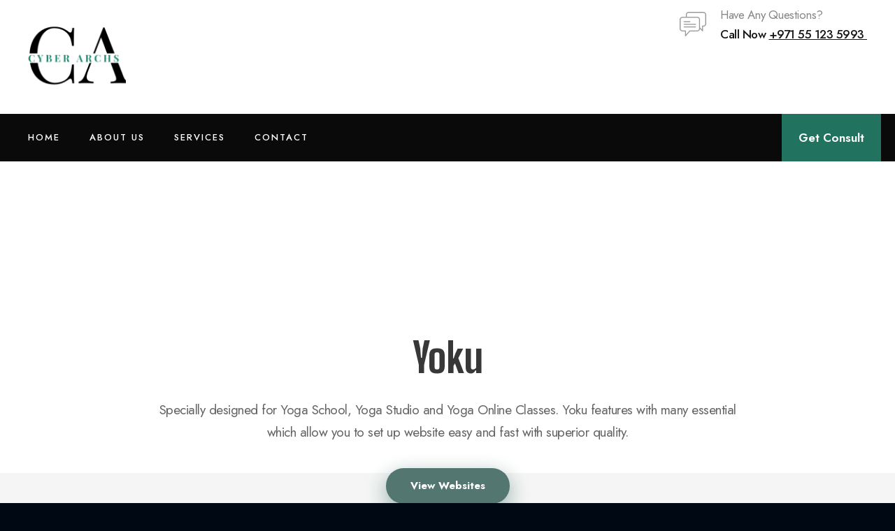

--- FILE ---
content_type: text/html; charset=UTF-8
request_url: https://cyberarchs.com/landing-page/
body_size: 19475
content:
<!DOCTYPE html>
<html lang="en" class="no-js">
<head>
	<meta charset="UTF-8">
	<meta name="viewport" content="width=device-width, initial-scale=1">
	<link rel="profile" href="http://gmpg.org/xfn/11">
	<link rel="pingback" href="https://cyberarchs.com/xmlrpc.php">
	<title>Landing Page &#8211; Cyberachs</title>
<meta name='robots' content='max-image-preview:large' />
<link rel='dns-prefetch' href='//maps.google.com' />
<link rel='dns-prefetch' href='//fonts.googleapis.com' />
<link rel="alternate" type="application/rss+xml" title="Cyberachs &raquo; Feed" href="https://cyberarchs.com/feed/" />
<link rel="alternate" type="application/rss+xml" title="Cyberachs &raquo; Comments Feed" href="https://cyberarchs.com/comments/feed/" />
<link rel="alternate" title="oEmbed (JSON)" type="application/json+oembed" href="https://cyberarchs.com/wp-json/oembed/1.0/embed?url=https%3A%2F%2Fcyberarchs.com%2Flanding-page%2F" />
<link rel="alternate" title="oEmbed (XML)" type="text/xml+oembed" href="https://cyberarchs.com/wp-json/oembed/1.0/embed?url=https%3A%2F%2Fcyberarchs.com%2Flanding-page%2F&#038;format=xml" />
<style id='wp-img-auto-sizes-contain-inline-css' type='text/css'>
img:is([sizes=auto i],[sizes^="auto," i]){contain-intrinsic-size:3000px 1500px}
/*# sourceURL=wp-img-auto-sizes-contain-inline-css */
</style>
<link rel='stylesheet' id='font-awesome-5-all-css' href='https://cyberarchs.com/wp-content/plugins/elementor/assets/lib/font-awesome/css/all.min.css?ver=3.34.3' type='text/css' media='all' />
<link rel='stylesheet' id='font-awesome-4-shim-css' href='https://cyberarchs.com/wp-content/plugins/elementor/assets/lib/font-awesome/css/v4-shims.min.css?ver=3.34.3' type='text/css' media='all' />
<link rel='stylesheet' id='jkit-elements-main-css' href='https://cyberarchs.com/wp-content/plugins/jeg-elementor-kit/assets/css/elements/main.css?ver=3.0.2' type='text/css' media='all' />
<style id='wp-emoji-styles-inline-css' type='text/css'>

	img.wp-smiley, img.emoji {
		display: inline !important;
		border: none !important;
		box-shadow: none !important;
		height: 1em !important;
		width: 1em !important;
		margin: 0 0.07em !important;
		vertical-align: -0.1em !important;
		background: none !important;
		padding: 0 !important;
	}
/*# sourceURL=wp-emoji-styles-inline-css */
</style>
<link rel='stylesheet' id='wp-block-library-css' href='https://cyberarchs.com/wp-includes/css/dist/block-library/style.min.css?ver=6.9' type='text/css' media='all' />
<style id='classic-theme-styles-inline-css' type='text/css'>
/*! This file is auto-generated */
.wp-block-button__link{color:#fff;background-color:#32373c;border-radius:9999px;box-shadow:none;text-decoration:none;padding:calc(.667em + 2px) calc(1.333em + 2px);font-size:1.125em}.wp-block-file__button{background:#32373c;color:#fff;text-decoration:none}
/*# sourceURL=/wp-includes/css/classic-themes.min.css */
</style>
<style id='global-styles-inline-css' type='text/css'>
:root{--wp--preset--aspect-ratio--square: 1;--wp--preset--aspect-ratio--4-3: 4/3;--wp--preset--aspect-ratio--3-4: 3/4;--wp--preset--aspect-ratio--3-2: 3/2;--wp--preset--aspect-ratio--2-3: 2/3;--wp--preset--aspect-ratio--16-9: 16/9;--wp--preset--aspect-ratio--9-16: 9/16;--wp--preset--color--black: #000000;--wp--preset--color--cyan-bluish-gray: #abb8c3;--wp--preset--color--white: #ffffff;--wp--preset--color--pale-pink: #f78da7;--wp--preset--color--vivid-red: #cf2e2e;--wp--preset--color--luminous-vivid-orange: #ff6900;--wp--preset--color--luminous-vivid-amber: #fcb900;--wp--preset--color--light-green-cyan: #7bdcb5;--wp--preset--color--vivid-green-cyan: #00d084;--wp--preset--color--pale-cyan-blue: #8ed1fc;--wp--preset--color--vivid-cyan-blue: #0693e3;--wp--preset--color--vivid-purple: #9b51e0;--wp--preset--gradient--vivid-cyan-blue-to-vivid-purple: linear-gradient(135deg,rgb(6,147,227) 0%,rgb(155,81,224) 100%);--wp--preset--gradient--light-green-cyan-to-vivid-green-cyan: linear-gradient(135deg,rgb(122,220,180) 0%,rgb(0,208,130) 100%);--wp--preset--gradient--luminous-vivid-amber-to-luminous-vivid-orange: linear-gradient(135deg,rgb(252,185,0) 0%,rgb(255,105,0) 100%);--wp--preset--gradient--luminous-vivid-orange-to-vivid-red: linear-gradient(135deg,rgb(255,105,0) 0%,rgb(207,46,46) 100%);--wp--preset--gradient--very-light-gray-to-cyan-bluish-gray: linear-gradient(135deg,rgb(238,238,238) 0%,rgb(169,184,195) 100%);--wp--preset--gradient--cool-to-warm-spectrum: linear-gradient(135deg,rgb(74,234,220) 0%,rgb(151,120,209) 20%,rgb(207,42,186) 40%,rgb(238,44,130) 60%,rgb(251,105,98) 80%,rgb(254,248,76) 100%);--wp--preset--gradient--blush-light-purple: linear-gradient(135deg,rgb(255,206,236) 0%,rgb(152,150,240) 100%);--wp--preset--gradient--blush-bordeaux: linear-gradient(135deg,rgb(254,205,165) 0%,rgb(254,45,45) 50%,rgb(107,0,62) 100%);--wp--preset--gradient--luminous-dusk: linear-gradient(135deg,rgb(255,203,112) 0%,rgb(199,81,192) 50%,rgb(65,88,208) 100%);--wp--preset--gradient--pale-ocean: linear-gradient(135deg,rgb(255,245,203) 0%,rgb(182,227,212) 50%,rgb(51,167,181) 100%);--wp--preset--gradient--electric-grass: linear-gradient(135deg,rgb(202,248,128) 0%,rgb(113,206,126) 100%);--wp--preset--gradient--midnight: linear-gradient(135deg,rgb(2,3,129) 0%,rgb(40,116,252) 100%);--wp--preset--font-size--small: 13px;--wp--preset--font-size--medium: 20px;--wp--preset--font-size--large: 36px;--wp--preset--font-size--x-large: 42px;--wp--preset--spacing--20: 0.44rem;--wp--preset--spacing--30: 0.67rem;--wp--preset--spacing--40: 1rem;--wp--preset--spacing--50: 1.5rem;--wp--preset--spacing--60: 2.25rem;--wp--preset--spacing--70: 3.38rem;--wp--preset--spacing--80: 5.06rem;--wp--preset--shadow--natural: 6px 6px 9px rgba(0, 0, 0, 0.2);--wp--preset--shadow--deep: 12px 12px 50px rgba(0, 0, 0, 0.4);--wp--preset--shadow--sharp: 6px 6px 0px rgba(0, 0, 0, 0.2);--wp--preset--shadow--outlined: 6px 6px 0px -3px rgb(255, 255, 255), 6px 6px rgb(0, 0, 0);--wp--preset--shadow--crisp: 6px 6px 0px rgb(0, 0, 0);}:where(.is-layout-flex){gap: 0.5em;}:where(.is-layout-grid){gap: 0.5em;}body .is-layout-flex{display: flex;}.is-layout-flex{flex-wrap: wrap;align-items: center;}.is-layout-flex > :is(*, div){margin: 0;}body .is-layout-grid{display: grid;}.is-layout-grid > :is(*, div){margin: 0;}:where(.wp-block-columns.is-layout-flex){gap: 2em;}:where(.wp-block-columns.is-layout-grid){gap: 2em;}:where(.wp-block-post-template.is-layout-flex){gap: 1.25em;}:where(.wp-block-post-template.is-layout-grid){gap: 1.25em;}.has-black-color{color: var(--wp--preset--color--black) !important;}.has-cyan-bluish-gray-color{color: var(--wp--preset--color--cyan-bluish-gray) !important;}.has-white-color{color: var(--wp--preset--color--white) !important;}.has-pale-pink-color{color: var(--wp--preset--color--pale-pink) !important;}.has-vivid-red-color{color: var(--wp--preset--color--vivid-red) !important;}.has-luminous-vivid-orange-color{color: var(--wp--preset--color--luminous-vivid-orange) !important;}.has-luminous-vivid-amber-color{color: var(--wp--preset--color--luminous-vivid-amber) !important;}.has-light-green-cyan-color{color: var(--wp--preset--color--light-green-cyan) !important;}.has-vivid-green-cyan-color{color: var(--wp--preset--color--vivid-green-cyan) !important;}.has-pale-cyan-blue-color{color: var(--wp--preset--color--pale-cyan-blue) !important;}.has-vivid-cyan-blue-color{color: var(--wp--preset--color--vivid-cyan-blue) !important;}.has-vivid-purple-color{color: var(--wp--preset--color--vivid-purple) !important;}.has-black-background-color{background-color: var(--wp--preset--color--black) !important;}.has-cyan-bluish-gray-background-color{background-color: var(--wp--preset--color--cyan-bluish-gray) !important;}.has-white-background-color{background-color: var(--wp--preset--color--white) !important;}.has-pale-pink-background-color{background-color: var(--wp--preset--color--pale-pink) !important;}.has-vivid-red-background-color{background-color: var(--wp--preset--color--vivid-red) !important;}.has-luminous-vivid-orange-background-color{background-color: var(--wp--preset--color--luminous-vivid-orange) !important;}.has-luminous-vivid-amber-background-color{background-color: var(--wp--preset--color--luminous-vivid-amber) !important;}.has-light-green-cyan-background-color{background-color: var(--wp--preset--color--light-green-cyan) !important;}.has-vivid-green-cyan-background-color{background-color: var(--wp--preset--color--vivid-green-cyan) !important;}.has-pale-cyan-blue-background-color{background-color: var(--wp--preset--color--pale-cyan-blue) !important;}.has-vivid-cyan-blue-background-color{background-color: var(--wp--preset--color--vivid-cyan-blue) !important;}.has-vivid-purple-background-color{background-color: var(--wp--preset--color--vivid-purple) !important;}.has-black-border-color{border-color: var(--wp--preset--color--black) !important;}.has-cyan-bluish-gray-border-color{border-color: var(--wp--preset--color--cyan-bluish-gray) !important;}.has-white-border-color{border-color: var(--wp--preset--color--white) !important;}.has-pale-pink-border-color{border-color: var(--wp--preset--color--pale-pink) !important;}.has-vivid-red-border-color{border-color: var(--wp--preset--color--vivid-red) !important;}.has-luminous-vivid-orange-border-color{border-color: var(--wp--preset--color--luminous-vivid-orange) !important;}.has-luminous-vivid-amber-border-color{border-color: var(--wp--preset--color--luminous-vivid-amber) !important;}.has-light-green-cyan-border-color{border-color: var(--wp--preset--color--light-green-cyan) !important;}.has-vivid-green-cyan-border-color{border-color: var(--wp--preset--color--vivid-green-cyan) !important;}.has-pale-cyan-blue-border-color{border-color: var(--wp--preset--color--pale-cyan-blue) !important;}.has-vivid-cyan-blue-border-color{border-color: var(--wp--preset--color--vivid-cyan-blue) !important;}.has-vivid-purple-border-color{border-color: var(--wp--preset--color--vivid-purple) !important;}.has-vivid-cyan-blue-to-vivid-purple-gradient-background{background: var(--wp--preset--gradient--vivid-cyan-blue-to-vivid-purple) !important;}.has-light-green-cyan-to-vivid-green-cyan-gradient-background{background: var(--wp--preset--gradient--light-green-cyan-to-vivid-green-cyan) !important;}.has-luminous-vivid-amber-to-luminous-vivid-orange-gradient-background{background: var(--wp--preset--gradient--luminous-vivid-amber-to-luminous-vivid-orange) !important;}.has-luminous-vivid-orange-to-vivid-red-gradient-background{background: var(--wp--preset--gradient--luminous-vivid-orange-to-vivid-red) !important;}.has-very-light-gray-to-cyan-bluish-gray-gradient-background{background: var(--wp--preset--gradient--very-light-gray-to-cyan-bluish-gray) !important;}.has-cool-to-warm-spectrum-gradient-background{background: var(--wp--preset--gradient--cool-to-warm-spectrum) !important;}.has-blush-light-purple-gradient-background{background: var(--wp--preset--gradient--blush-light-purple) !important;}.has-blush-bordeaux-gradient-background{background: var(--wp--preset--gradient--blush-bordeaux) !important;}.has-luminous-dusk-gradient-background{background: var(--wp--preset--gradient--luminous-dusk) !important;}.has-pale-ocean-gradient-background{background: var(--wp--preset--gradient--pale-ocean) !important;}.has-electric-grass-gradient-background{background: var(--wp--preset--gradient--electric-grass) !important;}.has-midnight-gradient-background{background: var(--wp--preset--gradient--midnight) !important;}.has-small-font-size{font-size: var(--wp--preset--font-size--small) !important;}.has-medium-font-size{font-size: var(--wp--preset--font-size--medium) !important;}.has-large-font-size{font-size: var(--wp--preset--font-size--large) !important;}.has-x-large-font-size{font-size: var(--wp--preset--font-size--x-large) !important;}
:where(.wp-block-post-template.is-layout-flex){gap: 1.25em;}:where(.wp-block-post-template.is-layout-grid){gap: 1.25em;}
:where(.wp-block-term-template.is-layout-flex){gap: 1.25em;}:where(.wp-block-term-template.is-layout-grid){gap: 1.25em;}
:where(.wp-block-columns.is-layout-flex){gap: 2em;}:where(.wp-block-columns.is-layout-grid){gap: 2em;}
:root :where(.wp-block-pullquote){font-size: 1.5em;line-height: 1.6;}
/*# sourceURL=global-styles-inline-css */
</style>
<link rel='stylesheet' id='contact-form-7-css' href='https://cyberarchs.com/wp-content/plugins/contact-form-7/includes/css/styles.css?ver=6.1.4' type='text/css' media='all' />
<link rel='stylesheet' id='gdlr-core-google-font-css' href='https://fonts.googleapis.com/css?family=Big+Shoulders+Display%3A100%2C200%2C300%2Cregular%2C500%2C600%2C700%2C800%2C900%7CJost%3A100%2C200%2C300%2Cregular%2C500%2C600%2C700%2C800%2C900%2C100italic%2C200italic%2C300italic%2Citalic%2C500italic%2C600italic%2C700italic%2C800italic%2C900italic%7CLobster%3Aregular%7CPlayfair+Display%3Aregular%2C500%2C600%2C700%2C800%2C900%2Citalic%2C500italic%2C600italic%2C700italic%2C800italic%2C900italic&#038;subset=latin%2Clatin-ext%2Cvietnamese%2Ccyrillic%2Ccyrillic-ext&#038;ver=6.9' type='text/css' media='all' />
<link rel='stylesheet' id='font-awesome-css' href='https://cyberarchs.com/wp-content/plugins/elementor/assets/lib/font-awesome/css/font-awesome.min.css?ver=4.7.0' type='text/css' media='all' />
<link rel='stylesheet' id='fa5-css' href='https://cyberarchs.com/wp-content/plugins/goodlayers-core/plugins/fa5/fa5.css?ver=6.9' type='text/css' media='all' />
<link rel='stylesheet' id='elegant-font-css' href='https://cyberarchs.com/wp-content/plugins/goodlayers-core/plugins/elegant/elegant-font.css?ver=6.9' type='text/css' media='all' />
<link rel='stylesheet' id='ionicons-css' href='https://cyberarchs.com/wp-content/plugins/goodlayers-core/plugins/ionicons/ionicons.css?ver=6.9' type='text/css' media='all' />
<link rel='stylesheet' id='simple-line-icons-css' href='https://cyberarchs.com/wp-content/plugins/goodlayers-core/plugins/simpleline/simpleline.css?ver=6.9' type='text/css' media='all' />
<link rel='stylesheet' id='gdlr-core-plugin-css' href='https://cyberarchs.com/wp-content/plugins/goodlayers-core/plugins/style.css?ver=1694073048' type='text/css' media='all' />
<link rel='stylesheet' id='gdlr-core-page-builder-css' href='https://cyberarchs.com/wp-content/plugins/goodlayers-core/include/css/page-builder.css?ver=6.9' type='text/css' media='all' />
<link rel='stylesheet' id='wpgmp-frontend-css' href='https://cyberarchs.com/wp-content/plugins/wp-google-map-plugin/assets/css/wpgmp_all_frontend.css?ver=4.9.1' type='text/css' media='all' />
<link rel='stylesheet' id='elementor-icons-css' href='https://cyberarchs.com/wp-content/plugins/elementor/assets/lib/eicons/css/elementor-icons.min.css?ver=5.46.0' type='text/css' media='all' />
<link rel='stylesheet' id='elementor-frontend-css' href='https://cyberarchs.com/wp-content/uploads/elementor/css/custom-frontend.min.css?ver=1769447580' type='text/css' media='all' />
<link rel='stylesheet' id='elementor-post-17-css' href='https://cyberarchs.com/wp-content/uploads/elementor/css/post-17.css?ver=1769447580' type='text/css' media='all' />
<link rel='stylesheet' id='cute-alert-css' href='https://cyberarchs.com/wp-content/plugins/metform/public/assets/lib/cute-alert/style.css?ver=4.1.2' type='text/css' media='all' />
<link rel='stylesheet' id='text-editor-style-css' href='https://cyberarchs.com/wp-content/plugins/metform/public/assets/css/text-editor.css?ver=4.1.2' type='text/css' media='all' />
<link rel='stylesheet' id='corzo-style-core-css' href='https://cyberarchs.com/wp-content/themes/corzo/css/style-core.css?ver=6.9' type='text/css' media='all' />
<link rel='stylesheet' id='corzo-custom-style-css' href='https://cyberarchs.com/wp-content/uploads/corzo-style-custom.css?1694073048&#038;ver=6.9' type='text/css' media='all' />
<link rel='stylesheet' id='ekit-widget-styles-css' href='https://cyberarchs.com/wp-content/plugins/elementskit-lite/widgets/init/assets/css/widget-styles.css?ver=3.7.8' type='text/css' media='all' />
<link rel='stylesheet' id='ekit-responsive-css' href='https://cyberarchs.com/wp-content/plugins/elementskit-lite/widgets/init/assets/css/responsive.css?ver=3.7.8' type='text/css' media='all' />
<link rel='stylesheet' id='elementor-gf-local-poppins-css' href='https://cyberarchs.com/wp-content/uploads/elementor/google-fonts/css/poppins.css?ver=1742232982' type='text/css' media='all' />
<link rel='stylesheet' id='elementor-gf-local-inter-css' href='https://cyberarchs.com/wp-content/uploads/elementor/google-fonts/css/inter.css?ver=1742232997' type='text/css' media='all' />
<link rel='stylesheet' id='elementor-gf-local-intertight-css' href='https://cyberarchs.com/wp-content/uploads/elementor/google-fonts/css/intertight.css?ver=1742233012' type='text/css' media='all' />
<link rel='stylesheet' id='elementor-gf-local-abhayalibre-css' href='https://cyberarchs.com/wp-content/uploads/elementor/google-fonts/css/abhayalibre.css?ver=1742233015' type='text/css' media='all' />
<script type="text/javascript" src="https://cyberarchs.com/wp-content/plugins/elementor/assets/lib/font-awesome/js/v4-shims.min.js?ver=3.34.3" id="font-awesome-4-shim-js"></script>
<script type="text/javascript" src="https://cyberarchs.com/wp-includes/js/jquery/jquery.min.js?ver=3.7.1" id="jquery-core-js"></script>
<script type="text/javascript" src="https://cyberarchs.com/wp-includes/js/jquery/jquery-migrate.min.js?ver=3.4.1" id="jquery-migrate-js"></script>
<link rel="https://api.w.org/" href="https://cyberarchs.com/wp-json/" /><link rel="alternate" title="JSON" type="application/json" href="https://cyberarchs.com/wp-json/wp/v2/pages/13335" /><link rel="EditURI" type="application/rsd+xml" title="RSD" href="https://cyberarchs.com/xmlrpc.php?rsd" />
<meta name="generator" content="WordPress 6.9" />
<link rel="canonical" href="https://cyberarchs.com/landing-page/" />
<link rel='shortlink' href='https://cyberarchs.com/?p=13335' />
<style>@media only screen and (max-width: 767px){#main.gdlr-core-pbf-wrapper {padding-top: 70px !important;} }#gdlr-core-column-1:hover .gdlr-core-pbf-column-content-margin, #gdlr-core-column-1:hover .gdlr-core-pbf-column-content-margin .gdlr-core-pbf-background-wrap, #gdlr-core-column-1:hover .gdlr-core-pbf-column-content-margin .gdlr-core-pbf-background-frame{ border-color: #ffffff !important; }#gdlr-core-column-1:hover .gdlr-core-pbf-column-content-margin .gdlr-core-pbf-background-wrap{  }#gdlr-core-button-id-1{box-shadow: 0 10px 30px rgba(142, 171, 166,1) ; -moz-box-shadow: 0 10px 30px rgba(142, 171, 166,1) ; -webkit-box-shadow: 0 10px 30px rgba(142, 171, 166,1) ; font-size: 15px ;font-weight: 700 ;letter-spacing: 0px ;color: #ffffff ;padding: 12px 35px 13px 35px;text-transform: none ;background: #547670 ;}#gdlr-core-button-id-1:hover{background-color: #3dbca8 ;}#gdlr-core-column-2:hover .gdlr-core-pbf-column-content-margin, #gdlr-core-column-2:hover .gdlr-core-pbf-column-content-margin .gdlr-core-pbf-background-wrap, #gdlr-core-column-2:hover .gdlr-core-pbf-column-content-margin .gdlr-core-pbf-background-frame{ border-color: #ffffff !important; }#gdlr-core-column-2:hover .gdlr-core-pbf-column-content-margin .gdlr-core-pbf-background-wrap{  }@media only screen and (max-width: 767px){#demos.gdlr-core-pbf-wrapper {padding-top: 40px !important;padding-bottom: 60px !important;} #demos.gdlr-core-pbf-wrapper {margin-top: 0px !important;} }#gdlr-core-column-3:hover .gdlr-core-pbf-column-content-margin, #gdlr-core-column-3:hover .gdlr-core-pbf-column-content-margin .gdlr-core-pbf-background-wrap, #gdlr-core-column-3:hover .gdlr-core-pbf-column-content-margin .gdlr-core-pbf-background-frame{ border-color: #ffffff !important; }#gdlr-core-column-3:hover .gdlr-core-pbf-column-content-margin .gdlr-core-pbf-background-wrap{  }#gdlr-core-column-4:hover .gdlr-core-pbf-column-content-margin, #gdlr-core-column-4:hover .gdlr-core-pbf-column-content-margin .gdlr-core-pbf-background-wrap, #gdlr-core-column-4:hover .gdlr-core-pbf-column-content-margin .gdlr-core-pbf-background-frame{ border-color: #ffffff !important; }#gdlr-core-column-4:hover .gdlr-core-pbf-column-content-margin .gdlr-core-pbf-background-wrap{  }@media only screen and (max-width: 767px){#gdlr-core-column-4 .gdlr-core-pbf-column-content-margin{padding-bottom: 40px !important;}}#gdlr-core-column-5:hover .gdlr-core-pbf-column-content-margin, #gdlr-core-column-5:hover .gdlr-core-pbf-column-content-margin .gdlr-core-pbf-background-wrap, #gdlr-core-column-5:hover .gdlr-core-pbf-column-content-margin .gdlr-core-pbf-background-frame{ border-color: #ffffff !important; }#gdlr-core-column-5:hover .gdlr-core-pbf-column-content-margin .gdlr-core-pbf-background-wrap{  }@media only screen and (max-width: 767px){#gdlr-core-column-5 .gdlr-core-pbf-column-content-margin{padding-bottom: 40px !important;}}@media only screen and (max-width: 767px){#gdlr-core-wrapper-1.gdlr-core-pbf-wrapper {padding-top: 70px !important;} }#gdlr-core-column-6:hover .gdlr-core-pbf-column-content-margin, #gdlr-core-column-6:hover .gdlr-core-pbf-column-content-margin .gdlr-core-pbf-background-wrap, #gdlr-core-column-6:hover .gdlr-core-pbf-column-content-margin .gdlr-core-pbf-background-frame{ border-color: #ffffff !important; }#gdlr-core-column-6:hover .gdlr-core-pbf-column-content-margin .gdlr-core-pbf-background-wrap{  }#gdlr-core-column-7:hover .gdlr-core-pbf-column-content-margin, #gdlr-core-column-7:hover .gdlr-core-pbf-column-content-margin .gdlr-core-pbf-background-wrap, #gdlr-core-column-7:hover .gdlr-core-pbf-column-content-margin .gdlr-core-pbf-background-frame{ border-color: #ffffff !important; }#gdlr-core-column-7:hover .gdlr-core-pbf-column-content-margin .gdlr-core-pbf-background-wrap{  }#gdlr-core-column-8:hover .gdlr-core-pbf-column-content-margin, #gdlr-core-column-8:hover .gdlr-core-pbf-column-content-margin .gdlr-core-pbf-background-wrap, #gdlr-core-column-8:hover .gdlr-core-pbf-column-content-margin .gdlr-core-pbf-background-frame{ border-color: #ffffff !important; }#gdlr-core-column-8:hover .gdlr-core-pbf-column-content-margin .gdlr-core-pbf-background-wrap{  }#gdlr-core-column-9:hover .gdlr-core-pbf-column-content-margin, #gdlr-core-column-9:hover .gdlr-core-pbf-column-content-margin .gdlr-core-pbf-background-wrap, #gdlr-core-column-9:hover .gdlr-core-pbf-column-content-margin .gdlr-core-pbf-background-frame{ border-color: #ffffff !important; }#gdlr-core-column-9:hover .gdlr-core-pbf-column-content-margin .gdlr-core-pbf-background-wrap{  }#gdlr-core-column-10:hover .gdlr-core-pbf-column-content-margin, #gdlr-core-column-10:hover .gdlr-core-pbf-column-content-margin .gdlr-core-pbf-background-wrap, #gdlr-core-column-10:hover .gdlr-core-pbf-column-content-margin .gdlr-core-pbf-background-frame{ border-color: #ffffff !important; }#gdlr-core-column-10:hover .gdlr-core-pbf-column-content-margin .gdlr-core-pbf-background-wrap{  }#gdlr-core-column-11:hover .gdlr-core-pbf-column-content-margin, #gdlr-core-column-11:hover .gdlr-core-pbf-column-content-margin .gdlr-core-pbf-background-wrap, #gdlr-core-column-11:hover .gdlr-core-pbf-column-content-margin .gdlr-core-pbf-background-frame{ border-color: #ffffff !important; }#gdlr-core-column-11:hover .gdlr-core-pbf-column-content-margin .gdlr-core-pbf-background-wrap{  }#gdlr-core-column-12:hover .gdlr-core-pbf-column-content-margin, #gdlr-core-column-12:hover .gdlr-core-pbf-column-content-margin .gdlr-core-pbf-background-wrap, #gdlr-core-column-12:hover .gdlr-core-pbf-column-content-margin .gdlr-core-pbf-background-frame{ border-color: #ffffff !important; }#gdlr-core-column-12:hover .gdlr-core-pbf-column-content-margin .gdlr-core-pbf-background-wrap{  }#gdlr-core-column-13:hover .gdlr-core-pbf-column-content-margin, #gdlr-core-column-13:hover .gdlr-core-pbf-column-content-margin .gdlr-core-pbf-background-wrap, #gdlr-core-column-13:hover .gdlr-core-pbf-column-content-margin .gdlr-core-pbf-background-frame{ border-color: #ffffff !important; }#gdlr-core-column-13:hover .gdlr-core-pbf-column-content-margin .gdlr-core-pbf-background-wrap{  }#gdlr-core-column-14:hover .gdlr-core-pbf-column-content-margin, #gdlr-core-column-14:hover .gdlr-core-pbf-column-content-margin .gdlr-core-pbf-background-wrap, #gdlr-core-column-14:hover .gdlr-core-pbf-column-content-margin .gdlr-core-pbf-background-frame{ border-color: #ffffff !important; }#gdlr-core-column-14:hover .gdlr-core-pbf-column-content-margin .gdlr-core-pbf-background-wrap{  }#gdlr-core-column-15:hover .gdlr-core-pbf-column-content-margin, #gdlr-core-column-15:hover .gdlr-core-pbf-column-content-margin .gdlr-core-pbf-background-wrap, #gdlr-core-column-15:hover .gdlr-core-pbf-column-content-margin .gdlr-core-pbf-background-frame{ border-color: #ffffff !important; }#gdlr-core-column-15:hover .gdlr-core-pbf-column-content-margin .gdlr-core-pbf-background-wrap{  }#gdlr-core-column-16:hover .gdlr-core-pbf-column-content-margin, #gdlr-core-column-16:hover .gdlr-core-pbf-column-content-margin .gdlr-core-pbf-background-wrap, #gdlr-core-column-16:hover .gdlr-core-pbf-column-content-margin .gdlr-core-pbf-background-frame{ border-color: #ffffff !important; }#gdlr-core-column-16:hover .gdlr-core-pbf-column-content-margin .gdlr-core-pbf-background-wrap{  }#gdlr-core-column-17:hover .gdlr-core-pbf-column-content-margin, #gdlr-core-column-17:hover .gdlr-core-pbf-column-content-margin .gdlr-core-pbf-background-wrap, #gdlr-core-column-17:hover .gdlr-core-pbf-column-content-margin .gdlr-core-pbf-background-frame{ border-color: #ffffff !important; }#gdlr-core-column-17:hover .gdlr-core-pbf-column-content-margin .gdlr-core-pbf-background-wrap{  }#gdlr-core-column-18:hover .gdlr-core-pbf-column-content-margin, #gdlr-core-column-18:hover .gdlr-core-pbf-column-content-margin .gdlr-core-pbf-background-wrap, #gdlr-core-column-18:hover .gdlr-core-pbf-column-content-margin .gdlr-core-pbf-background-frame{ border-color: #ffffff !important; }#gdlr-core-column-18:hover .gdlr-core-pbf-column-content-margin .gdlr-core-pbf-background-wrap{  }#gdlr-core-column-19:hover .gdlr-core-pbf-column-content-margin, #gdlr-core-column-19:hover .gdlr-core-pbf-column-content-margin .gdlr-core-pbf-background-wrap, #gdlr-core-column-19:hover .gdlr-core-pbf-column-content-margin .gdlr-core-pbf-background-frame{ border-color: #ffffff !important; }#gdlr-core-column-19:hover .gdlr-core-pbf-column-content-margin .gdlr-core-pbf-background-wrap{  }#gdlr-core-column-20:hover .gdlr-core-pbf-column-content-margin, #gdlr-core-column-20:hover .gdlr-core-pbf-column-content-margin .gdlr-core-pbf-background-wrap, #gdlr-core-column-20:hover .gdlr-core-pbf-column-content-margin .gdlr-core-pbf-background-frame{ border-color: #ffffff !important; }#gdlr-core-column-20:hover .gdlr-core-pbf-column-content-margin .gdlr-core-pbf-background-wrap{  }#gdlr-core-column-21:hover .gdlr-core-pbf-column-content-margin, #gdlr-core-column-21:hover .gdlr-core-pbf-column-content-margin .gdlr-core-pbf-background-wrap, #gdlr-core-column-21:hover .gdlr-core-pbf-column-content-margin .gdlr-core-pbf-background-frame{ border-color: #ffffff !important; }#gdlr-core-column-21:hover .gdlr-core-pbf-column-content-margin .gdlr-core-pbf-background-wrap{  }@media only screen and (max-width: 767px){#gdlr-core-wrapper-2.gdlr-core-pbf-wrapper {padding-top: 10px !important;} }#gdlr-core-column-22:hover .gdlr-core-pbf-column-content-margin, #gdlr-core-column-22:hover .gdlr-core-pbf-column-content-margin .gdlr-core-pbf-background-wrap, #gdlr-core-column-22:hover .gdlr-core-pbf-column-content-margin .gdlr-core-pbf-background-frame{ border-color: #ffffff !important; }#gdlr-core-column-22:hover .gdlr-core-pbf-column-content-margin .gdlr-core-pbf-background-wrap{  }#gdlr-core-column-23:hover .gdlr-core-pbf-column-content-margin, #gdlr-core-column-23:hover .gdlr-core-pbf-column-content-margin .gdlr-core-pbf-background-wrap, #gdlr-core-column-23:hover .gdlr-core-pbf-column-content-margin .gdlr-core-pbf-background-frame{ border-color: #ffffff !important; }#gdlr-core-column-23:hover .gdlr-core-pbf-column-content-margin .gdlr-core-pbf-background-wrap{  }@media only screen and (max-width: 767px){#gdlr-core-column-23 .gdlr-core-pbf-column-content-margin{padding-top: 40px !important;}}#gdlr-core-column-24:hover .gdlr-core-pbf-column-content-margin, #gdlr-core-column-24:hover .gdlr-core-pbf-column-content-margin .gdlr-core-pbf-background-wrap, #gdlr-core-column-24:hover .gdlr-core-pbf-column-content-margin .gdlr-core-pbf-background-frame{ border-color: #ffffff !important; }#gdlr-core-column-24:hover .gdlr-core-pbf-column-content-margin .gdlr-core-pbf-background-wrap{  }@media only screen and (max-width: 767px){#gdlr-core-column-24 .gdlr-core-pbf-column-content-margin{padding-top: 40px !important;}}#gdlr-core-column-25:hover .gdlr-core-pbf-column-content-margin, #gdlr-core-column-25:hover .gdlr-core-pbf-column-content-margin .gdlr-core-pbf-background-wrap, #gdlr-core-column-25:hover .gdlr-core-pbf-column-content-margin .gdlr-core-pbf-background-frame{ border-color: #ffffff !important; }#gdlr-core-column-25:hover .gdlr-core-pbf-column-content-margin .gdlr-core-pbf-background-wrap{  }#gdlr-core-column-26:hover .gdlr-core-pbf-column-content-margin, #gdlr-core-column-26:hover .gdlr-core-pbf-column-content-margin .gdlr-core-pbf-background-wrap, #gdlr-core-column-26:hover .gdlr-core-pbf-column-content-margin .gdlr-core-pbf-background-frame{ border-color: #ffffff !important; }#gdlr-core-column-26:hover .gdlr-core-pbf-column-content-margin .gdlr-core-pbf-background-wrap{  }#gdlr-core-column-27:hover .gdlr-core-pbf-column-content-margin, #gdlr-core-column-27:hover .gdlr-core-pbf-column-content-margin .gdlr-core-pbf-background-wrap, #gdlr-core-column-27:hover .gdlr-core-pbf-column-content-margin .gdlr-core-pbf-background-frame{ border-color: #ffffff !important; }#gdlr-core-column-27:hover .gdlr-core-pbf-column-content-margin .gdlr-core-pbf-background-wrap{  }@media only screen and (max-width: 767px){#gdlr-core-column-27 .gdlr-core-pbf-column-content-margin{padding-top: 40px !important;}}@media only screen and (max-width: 767px){#gdlr-core-wrapper-3.gdlr-core-pbf-wrapper {padding-top: 0px !important;padding-bottom: 40px !important;} }#gdlr-core-column-28:hover .gdlr-core-pbf-column-content-margin, #gdlr-core-column-28:hover .gdlr-core-pbf-column-content-margin .gdlr-core-pbf-background-wrap, #gdlr-core-column-28:hover .gdlr-core-pbf-column-content-margin .gdlr-core-pbf-background-frame{ border-color: #ffffff !important; }#gdlr-core-column-28:hover .gdlr-core-pbf-column-content-margin .gdlr-core-pbf-background-wrap{  }@media only screen and (max-width: 767px){#gdlr-core-column-28 .gdlr-core-pbf-column-content-margin{padding-top: 40px !important;}}@media only screen and (max-width: 767px){#gdlr-core-wrapper-4.gdlr-core-pbf-wrapper {padding-top: 0px !important;} }#gdlr-core-column-29:hover .gdlr-core-pbf-column-content-margin, #gdlr-core-column-29:hover .gdlr-core-pbf-column-content-margin .gdlr-core-pbf-background-wrap, #gdlr-core-column-29:hover .gdlr-core-pbf-column-content-margin .gdlr-core-pbf-background-frame{ border-color: #ffffff !important; }#gdlr-core-column-29:hover .gdlr-core-pbf-column-content-margin .gdlr-core-pbf-background-wrap{  }#gdlr-core-column-30:hover .gdlr-core-pbf-column-content-margin, #gdlr-core-column-30:hover .gdlr-core-pbf-column-content-margin .gdlr-core-pbf-background-wrap, #gdlr-core-column-30:hover .gdlr-core-pbf-column-content-margin .gdlr-core-pbf-background-frame{ border-color: #ffffff !important; }#gdlr-core-column-30:hover .gdlr-core-pbf-column-content-margin .gdlr-core-pbf-background-wrap{  }@media only screen and (max-width: 767px){#gdlr-core-wrapper-5.gdlr-core-pbf-wrapper {padding-top: 90px !important;padding-bottom: 45px !important;} #gdlr-core-wrapper-5.gdlr-core-pbf-wrapper {margin-top: 0px !important;} }@media only screen and (max-width: 767px){#gdlr-core-wrapper-6.gdlr-core-pbf-wrapper {padding-top: 0px !important;} }#gdlr-core-column-31:hover .gdlr-core-pbf-column-content-margin, #gdlr-core-column-31:hover .gdlr-core-pbf-column-content-margin .gdlr-core-pbf-background-wrap, #gdlr-core-column-31:hover .gdlr-core-pbf-column-content-margin .gdlr-core-pbf-background-frame{ border-color: #ffffff !important; }#gdlr-core-column-31:hover .gdlr-core-pbf-column-content-margin .gdlr-core-pbf-background-wrap{  }#gdlr-core-column-32:hover .gdlr-core-pbf-column-content-margin, #gdlr-core-column-32:hover .gdlr-core-pbf-column-content-margin .gdlr-core-pbf-background-wrap, #gdlr-core-column-32:hover .gdlr-core-pbf-column-content-margin .gdlr-core-pbf-background-frame{ border-color: #ffffff !important; }#gdlr-core-column-32:hover .gdlr-core-pbf-column-content-margin .gdlr-core-pbf-background-wrap{  }#gdlr-core-column-33:hover .gdlr-core-pbf-column-content-margin, #gdlr-core-column-33:hover .gdlr-core-pbf-column-content-margin .gdlr-core-pbf-background-wrap, #gdlr-core-column-33:hover .gdlr-core-pbf-column-content-margin .gdlr-core-pbf-background-frame{ border-color: #ffffff !important; }#gdlr-core-column-33:hover .gdlr-core-pbf-column-content-margin .gdlr-core-pbf-background-wrap{  }#gdlr-core-column-34:hover .gdlr-core-pbf-column-content-margin, #gdlr-core-column-34:hover .gdlr-core-pbf-column-content-margin .gdlr-core-pbf-background-wrap, #gdlr-core-column-34:hover .gdlr-core-pbf-column-content-margin .gdlr-core-pbf-background-frame{ border-color: #ffffff !important; }#gdlr-core-column-34:hover .gdlr-core-pbf-column-content-margin .gdlr-core-pbf-background-wrap{  }#gdlr-core-column-35:hover .gdlr-core-pbf-column-content-margin, #gdlr-core-column-35:hover .gdlr-core-pbf-column-content-margin .gdlr-core-pbf-background-wrap, #gdlr-core-column-35:hover .gdlr-core-pbf-column-content-margin .gdlr-core-pbf-background-frame{ border-color: #ffffff !important; }#gdlr-core-column-35:hover .gdlr-core-pbf-column-content-margin .gdlr-core-pbf-background-wrap{  }#gdlr-core-column-36:hover .gdlr-core-pbf-column-content-margin, #gdlr-core-column-36:hover .gdlr-core-pbf-column-content-margin .gdlr-core-pbf-background-wrap, #gdlr-core-column-36:hover .gdlr-core-pbf-column-content-margin .gdlr-core-pbf-background-frame{ border-color: #ffffff !important; }#gdlr-core-column-36:hover .gdlr-core-pbf-column-content-margin .gdlr-core-pbf-background-wrap{  }#gdlr-core-column-37:hover .gdlr-core-pbf-column-content-margin, #gdlr-core-column-37:hover .gdlr-core-pbf-column-content-margin .gdlr-core-pbf-background-wrap, #gdlr-core-column-37:hover .gdlr-core-pbf-column-content-margin .gdlr-core-pbf-background-frame{ border-color: #ffffff !important; }#gdlr-core-column-37:hover .gdlr-core-pbf-column-content-margin .gdlr-core-pbf-background-wrap{  }#gdlr-core-column-38:hover .gdlr-core-pbf-column-content-margin, #gdlr-core-column-38:hover .gdlr-core-pbf-column-content-margin .gdlr-core-pbf-background-wrap, #gdlr-core-column-38:hover .gdlr-core-pbf-column-content-margin .gdlr-core-pbf-background-frame{ border-color: #ffffff !important; }#gdlr-core-column-38:hover .gdlr-core-pbf-column-content-margin .gdlr-core-pbf-background-wrap{  }@media only screen and (max-width: 767px){#features.gdlr-core-pbf-wrapper {padding-bottom: 0px !important;} }#gdlr-core-column-39:hover .gdlr-core-pbf-column-content-margin, #gdlr-core-column-39:hover .gdlr-core-pbf-column-content-margin .gdlr-core-pbf-background-wrap, #gdlr-core-column-39:hover .gdlr-core-pbf-column-content-margin .gdlr-core-pbf-background-frame{ border-color: #ffffff !important; }#gdlr-core-column-39:hover .gdlr-core-pbf-column-content-margin .gdlr-core-pbf-background-wrap{  }@media only screen and (max-width: 767px){#gdlr-core-wrapper-7.gdlr-core-pbf-wrapper {padding-bottom: 0px !important;} }@media only screen and (max-width: 767px){#gdlr-core-wrapper-8.gdlr-core-pbf-wrapper {padding-bottom: 30px !important;} }#gdlr-core-column-40:hover .gdlr-core-pbf-column-content-margin, #gdlr-core-column-40:hover .gdlr-core-pbf-column-content-margin .gdlr-core-pbf-background-wrap, #gdlr-core-column-40:hover .gdlr-core-pbf-column-content-margin .gdlr-core-pbf-background-frame{ border-color: #ffffff !important; }#gdlr-core-column-40:hover .gdlr-core-pbf-column-content-margin .gdlr-core-pbf-background-wrap{  }@media only screen and (max-width: 767px){#gdlr-core-column-40 .gdlr-core-pbf-column-content-margin{padding-top: 20px !important;padding-bottom: 0px !important;}}#gdlr-core-column-41:hover .gdlr-core-pbf-column-content-margin, #gdlr-core-column-41:hover .gdlr-core-pbf-column-content-margin .gdlr-core-pbf-background-wrap, #gdlr-core-column-41:hover .gdlr-core-pbf-column-content-margin .gdlr-core-pbf-background-frame{ border-color: #ffffff !important; }#gdlr-core-column-41:hover .gdlr-core-pbf-column-content-margin .gdlr-core-pbf-background-wrap{  }#gdlr-core-column-42:hover .gdlr-core-pbf-column-content-margin, #gdlr-core-column-42:hover .gdlr-core-pbf-column-content-margin .gdlr-core-pbf-background-wrap, #gdlr-core-column-42:hover .gdlr-core-pbf-column-content-margin .gdlr-core-pbf-background-frame{ border-color: #ffffff !important; }#gdlr-core-column-42:hover .gdlr-core-pbf-column-content-margin .gdlr-core-pbf-background-wrap{  }#gdlr-core-column-43:hover .gdlr-core-pbf-column-content-margin, #gdlr-core-column-43:hover .gdlr-core-pbf-column-content-margin .gdlr-core-pbf-background-wrap, #gdlr-core-column-43:hover .gdlr-core-pbf-column-content-margin .gdlr-core-pbf-background-frame{ border-color: #ffffff !important; }#gdlr-core-column-43:hover .gdlr-core-pbf-column-content-margin .gdlr-core-pbf-background-wrap{  }@media only screen and (max-width: 767px){#gdlr-core-column-43 .gdlr-core-pbf-column-content-margin{padding-top: 30px !important;}}@media only screen and (max-width: 767px){#gdlr-core-wrapper-9.gdlr-core-pbf-wrapper {padding-top: 70px !important;padding-bottom: 60px !important;} }#gdlr-core-column-44:hover .gdlr-core-pbf-column-content-margin, #gdlr-core-column-44:hover .gdlr-core-pbf-column-content-margin .gdlr-core-pbf-background-wrap, #gdlr-core-column-44:hover .gdlr-core-pbf-column-content-margin .gdlr-core-pbf-background-frame{ border-color: #ffffff !important; }#gdlr-core-column-44:hover .gdlr-core-pbf-column-content-margin .gdlr-core-pbf-background-wrap{  }#gdlr-core-column-45:hover .gdlr-core-pbf-column-content-margin, #gdlr-core-column-45:hover .gdlr-core-pbf-column-content-margin .gdlr-core-pbf-background-wrap, #gdlr-core-column-45:hover .gdlr-core-pbf-column-content-margin .gdlr-core-pbf-background-frame{ border-color: #ffffff !important; }#gdlr-core-column-45:hover .gdlr-core-pbf-column-content-margin .gdlr-core-pbf-background-wrap{  }#gdlr-core-column-46:hover .gdlr-core-pbf-column-content-margin, #gdlr-core-column-46:hover .gdlr-core-pbf-column-content-margin .gdlr-core-pbf-background-wrap, #gdlr-core-column-46:hover .gdlr-core-pbf-column-content-margin .gdlr-core-pbf-background-frame{ border-color: #ffffff !important; }#gdlr-core-column-46:hover .gdlr-core-pbf-column-content-margin .gdlr-core-pbf-background-wrap{  }@media only screen and (max-width: 767px){#gdlr-core-column-46 .gdlr-core-pbf-column-content-margin{padding-bottom: 7px !important;}}#gdlr-core-column-47:hover .gdlr-core-pbf-column-content-margin, #gdlr-core-column-47:hover .gdlr-core-pbf-column-content-margin .gdlr-core-pbf-background-wrap, #gdlr-core-column-47:hover .gdlr-core-pbf-column-content-margin .gdlr-core-pbf-background-frame{ border-color: #ffffff !important; }#gdlr-core-column-47:hover .gdlr-core-pbf-column-content-margin .gdlr-core-pbf-background-wrap{  }@media only screen and (max-width: 767px){#gdlr-core-column-47 .gdlr-core-pbf-column-content-margin{padding-bottom: 7px !important;}}#gdlr-core-column-48:hover .gdlr-core-pbf-column-content-margin, #gdlr-core-column-48:hover .gdlr-core-pbf-column-content-margin .gdlr-core-pbf-background-wrap, #gdlr-core-column-48:hover .gdlr-core-pbf-column-content-margin .gdlr-core-pbf-background-frame{ border-color: #ffffff !important; }#gdlr-core-column-48:hover .gdlr-core-pbf-column-content-margin .gdlr-core-pbf-background-wrap{  }@media only screen and (max-width: 767px){#gdlr-core-column-48 .gdlr-core-pbf-column-content-margin{padding-bottom: 7px !important;}}#gdlr-core-column-49:hover .gdlr-core-pbf-column-content-margin, #gdlr-core-column-49:hover .gdlr-core-pbf-column-content-margin .gdlr-core-pbf-background-wrap, #gdlr-core-column-49:hover .gdlr-core-pbf-column-content-margin .gdlr-core-pbf-background-frame{ border-color: #ffffff !important; }#gdlr-core-column-49:hover .gdlr-core-pbf-column-content-margin .gdlr-core-pbf-background-wrap{  }@media only screen and (max-width: 767px){#gdlr-core-column-49 .gdlr-core-pbf-column-content-margin{padding-bottom: 7px !important;}}#gdlr-core-column-50:hover .gdlr-core-pbf-column-content-margin, #gdlr-core-column-50:hover .gdlr-core-pbf-column-content-margin .gdlr-core-pbf-background-wrap, #gdlr-core-column-50:hover .gdlr-core-pbf-column-content-margin .gdlr-core-pbf-background-frame{ border-color: #ffffff !important; }#gdlr-core-column-50:hover .gdlr-core-pbf-column-content-margin .gdlr-core-pbf-background-wrap{  }@media only screen and (max-width: 767px){#gdlr-core-column-50 .gdlr-core-pbf-column-content-margin{padding-bottom: 7px !important;}}#gdlr-core-column-51:hover .gdlr-core-pbf-column-content-margin, #gdlr-core-column-51:hover .gdlr-core-pbf-column-content-margin .gdlr-core-pbf-background-wrap, #gdlr-core-column-51:hover .gdlr-core-pbf-column-content-margin .gdlr-core-pbf-background-frame{ border-color: #ffffff !important; }#gdlr-core-column-51:hover .gdlr-core-pbf-column-content-margin .gdlr-core-pbf-background-wrap{  }@media only screen and (max-width: 767px){#gdlr-core-column-51 .gdlr-core-pbf-column-content-margin{padding-bottom: 7px !important;}}#gdlr-core-column-52:hover .gdlr-core-pbf-column-content-margin, #gdlr-core-column-52:hover .gdlr-core-pbf-column-content-margin .gdlr-core-pbf-background-wrap, #gdlr-core-column-52:hover .gdlr-core-pbf-column-content-margin .gdlr-core-pbf-background-frame{ border-color: #ffffff !important; }#gdlr-core-column-52:hover .gdlr-core-pbf-column-content-margin .gdlr-core-pbf-background-wrap{  }@media only screen and (max-width: 767px){#gdlr-core-column-52 .gdlr-core-pbf-column-content-margin{padding-bottom: 7px !important;}}#gdlr-core-column-53:hover .gdlr-core-pbf-column-content-margin, #gdlr-core-column-53:hover .gdlr-core-pbf-column-content-margin .gdlr-core-pbf-background-wrap, #gdlr-core-column-53:hover .gdlr-core-pbf-column-content-margin .gdlr-core-pbf-background-frame{ border-color: #ffffff !important; }#gdlr-core-column-53:hover .gdlr-core-pbf-column-content-margin .gdlr-core-pbf-background-wrap{  }@media only screen and (max-width: 767px){#gdlr-core-column-53 .gdlr-core-pbf-column-content-margin{padding-bottom: 7px !important;}}#gdlr-core-column-54:hover .gdlr-core-pbf-column-content-margin, #gdlr-core-column-54:hover .gdlr-core-pbf-column-content-margin .gdlr-core-pbf-background-wrap, #gdlr-core-column-54:hover .gdlr-core-pbf-column-content-margin .gdlr-core-pbf-background-frame{ border-color: #ffffff !important; }#gdlr-core-column-54:hover .gdlr-core-pbf-column-content-margin .gdlr-core-pbf-background-wrap{  }@media only screen and (max-width: 767px){#gdlr-core-column-54 .gdlr-core-pbf-column-content-margin{padding-bottom: 7px !important;}}#gdlr-core-column-55:hover .gdlr-core-pbf-column-content-margin, #gdlr-core-column-55:hover .gdlr-core-pbf-column-content-margin .gdlr-core-pbf-background-wrap, #gdlr-core-column-55:hover .gdlr-core-pbf-column-content-margin .gdlr-core-pbf-background-frame{ border-color: #ffffff !important; }#gdlr-core-column-55:hover .gdlr-core-pbf-column-content-margin .gdlr-core-pbf-background-wrap{  }@media only screen and (max-width: 767px){#gdlr-core-wrapper-10.gdlr-core-pbf-wrapper {padding-top: 50px !important;} }#gdlr-core-column-56:hover .gdlr-core-pbf-column-content-margin, #gdlr-core-column-56:hover .gdlr-core-pbf-column-content-margin .gdlr-core-pbf-background-wrap, #gdlr-core-column-56:hover .gdlr-core-pbf-column-content-margin .gdlr-core-pbf-background-frame{ border-color: #ffffff !important; }#gdlr-core-column-56:hover .gdlr-core-pbf-column-content-margin .gdlr-core-pbf-background-wrap{  }#gdlr-core-column-57:hover .gdlr-core-pbf-column-content-margin, #gdlr-core-column-57:hover .gdlr-core-pbf-column-content-margin .gdlr-core-pbf-background-wrap, #gdlr-core-column-57:hover .gdlr-core-pbf-column-content-margin .gdlr-core-pbf-background-frame{ border-color: #ffffff !important; }#gdlr-core-column-57:hover .gdlr-core-pbf-column-content-margin .gdlr-core-pbf-background-wrap{  }@media only screen and (max-width: 767px){#gdlr-core-column-57 .gdlr-core-pbf-column-content-margin{padding-top: 60px !important;}}#gdlr-core-column-58:hover .gdlr-core-pbf-column-content-margin, #gdlr-core-column-58:hover .gdlr-core-pbf-column-content-margin .gdlr-core-pbf-background-wrap, #gdlr-core-column-58:hover .gdlr-core-pbf-column-content-margin .gdlr-core-pbf-background-frame{ border-color: #ffffff !important; }#gdlr-core-column-58:hover .gdlr-core-pbf-column-content-margin .gdlr-core-pbf-background-wrap{  }@media only screen and (max-width: 767px){#gdlr-core-column-58 .gdlr-core-pbf-column-content-margin{padding-top: 20px !important;padding-bottom: 30px !important;}}#gdlr-core-column-59:hover .gdlr-core-pbf-column-content-margin, #gdlr-core-column-59:hover .gdlr-core-pbf-column-content-margin .gdlr-core-pbf-background-wrap, #gdlr-core-column-59:hover .gdlr-core-pbf-column-content-margin .gdlr-core-pbf-background-frame{ border-color: #ffffff !important; }#gdlr-core-column-59:hover .gdlr-core-pbf-column-content-margin .gdlr-core-pbf-background-wrap{  }@media only screen and (max-width: 767px){#gdlr-core-wrapper-11.gdlr-core-pbf-wrapper {padding-top: 80px !important;padding-bottom: 0px !important;} }#gdlr-core-column-60:hover .gdlr-core-pbf-column-content-margin, #gdlr-core-column-60:hover .gdlr-core-pbf-column-content-margin .gdlr-core-pbf-background-wrap, #gdlr-core-column-60:hover .gdlr-core-pbf-column-content-margin .gdlr-core-pbf-background-frame{ border-color: #ffffff !important; }#gdlr-core-column-60:hover .gdlr-core-pbf-column-content-margin .gdlr-core-pbf-background-wrap{  }#gdlr-core-column-61:hover .gdlr-core-pbf-column-content-margin, #gdlr-core-column-61:hover .gdlr-core-pbf-column-content-margin .gdlr-core-pbf-background-wrap, #gdlr-core-column-61:hover .gdlr-core-pbf-column-content-margin .gdlr-core-pbf-background-frame{ border-color: #ffffff !important; }#gdlr-core-column-61:hover .gdlr-core-pbf-column-content-margin .gdlr-core-pbf-background-wrap{  }#gdlr-core-column-61:hover .gdlr-core-move-up-with-shadow{ z-index: 1 ; }#gdlr-core-column-62:hover .gdlr-core-pbf-column-content-margin, #gdlr-core-column-62:hover .gdlr-core-pbf-column-content-margin .gdlr-core-pbf-background-wrap, #gdlr-core-column-62:hover .gdlr-core-pbf-column-content-margin .gdlr-core-pbf-background-frame{ border-color: #ffffff !important; }#gdlr-core-column-62:hover .gdlr-core-pbf-column-content-margin .gdlr-core-pbf-background-wrap{  }#gdlr-core-column-62:hover .gdlr-core-move-up-with-shadow{ z-index: 1 ; }#gdlr-core-column-63:hover .gdlr-core-pbf-column-content-margin, #gdlr-core-column-63:hover .gdlr-core-pbf-column-content-margin .gdlr-core-pbf-background-wrap, #gdlr-core-column-63:hover .gdlr-core-pbf-column-content-margin .gdlr-core-pbf-background-frame{ border-color: #ffffff !important; }#gdlr-core-column-63:hover .gdlr-core-pbf-column-content-margin .gdlr-core-pbf-background-wrap{  }#gdlr-core-column-63:hover .gdlr-core-move-up-with-shadow{ z-index: 1 ; }#gdlr-core-column-64:hover .gdlr-core-pbf-column-content-margin, #gdlr-core-column-64:hover .gdlr-core-pbf-column-content-margin .gdlr-core-pbf-background-wrap, #gdlr-core-column-64:hover .gdlr-core-pbf-column-content-margin .gdlr-core-pbf-background-frame{ border-color: #ffffff !important; }#gdlr-core-column-64:hover .gdlr-core-pbf-column-content-margin .gdlr-core-pbf-background-wrap{  }#gdlr-core-column-64:hover .gdlr-core-move-up-with-shadow{ z-index: 1 ; }#gdlr-core-column-65:hover .gdlr-core-pbf-column-content-margin, #gdlr-core-column-65:hover .gdlr-core-pbf-column-content-margin .gdlr-core-pbf-background-wrap, #gdlr-core-column-65:hover .gdlr-core-pbf-column-content-margin .gdlr-core-pbf-background-frame{ border-color: #ffffff !important; }#gdlr-core-column-65:hover .gdlr-core-pbf-column-content-margin .gdlr-core-pbf-background-wrap{  }#gdlr-core-column-65:hover .gdlr-core-move-up-with-shadow{ z-index: 1 ; }#gdlr-core-column-66:hover .gdlr-core-pbf-column-content-margin, #gdlr-core-column-66:hover .gdlr-core-pbf-column-content-margin .gdlr-core-pbf-background-wrap, #gdlr-core-column-66:hover .gdlr-core-pbf-column-content-margin .gdlr-core-pbf-background-frame{ border-color: #ffffff !important; }#gdlr-core-column-66:hover .gdlr-core-pbf-column-content-margin .gdlr-core-pbf-background-wrap{  }#gdlr-core-column-66:hover .gdlr-core-move-up-with-shadow{ z-index: 1 ; }#gdlr-core-column-67:hover .gdlr-core-pbf-column-content-margin, #gdlr-core-column-67:hover .gdlr-core-pbf-column-content-margin .gdlr-core-pbf-background-wrap, #gdlr-core-column-67:hover .gdlr-core-pbf-column-content-margin .gdlr-core-pbf-background-frame{ border-color: #ffffff !important; }#gdlr-core-column-67:hover .gdlr-core-pbf-column-content-margin .gdlr-core-pbf-background-wrap{  }#gdlr-core-column-67:hover .gdlr-core-move-up-with-shadow{ z-index: 1 ; }#gdlr-core-column-68:hover .gdlr-core-pbf-column-content-margin, #gdlr-core-column-68:hover .gdlr-core-pbf-column-content-margin .gdlr-core-pbf-background-wrap, #gdlr-core-column-68:hover .gdlr-core-pbf-column-content-margin .gdlr-core-pbf-background-frame{ border-color: #ffffff !important; }#gdlr-core-column-68:hover .gdlr-core-pbf-column-content-margin .gdlr-core-pbf-background-wrap{  }#gdlr-core-column-68:hover .gdlr-core-move-up-with-shadow{ z-index: 1 ; }#gdlr-core-column-69:hover .gdlr-core-pbf-column-content-margin, #gdlr-core-column-69:hover .gdlr-core-pbf-column-content-margin .gdlr-core-pbf-background-wrap, #gdlr-core-column-69:hover .gdlr-core-pbf-column-content-margin .gdlr-core-pbf-background-frame{ border-color: #ffffff !important; }#gdlr-core-column-69:hover .gdlr-core-pbf-column-content-margin .gdlr-core-pbf-background-wrap{  }#gdlr-core-column-69:hover .gdlr-core-move-up-with-shadow{ z-index: 1 ; }#gdlr-core-column-70:hover .gdlr-core-pbf-column-content-margin, #gdlr-core-column-70:hover .gdlr-core-pbf-column-content-margin .gdlr-core-pbf-background-wrap, #gdlr-core-column-70:hover .gdlr-core-pbf-column-content-margin .gdlr-core-pbf-background-frame{ border-color: #ffffff !important; }#gdlr-core-column-70:hover .gdlr-core-pbf-column-content-margin .gdlr-core-pbf-background-wrap{  }#gdlr-core-column-70:hover .gdlr-core-move-up-with-shadow{ z-index: 1 ; }#gdlr-core-column-71:hover .gdlr-core-pbf-column-content-margin, #gdlr-core-column-71:hover .gdlr-core-pbf-column-content-margin .gdlr-core-pbf-background-wrap, #gdlr-core-column-71:hover .gdlr-core-pbf-column-content-margin .gdlr-core-pbf-background-frame{ border-color: #ffffff !important; }#gdlr-core-column-71:hover .gdlr-core-pbf-column-content-margin .gdlr-core-pbf-background-wrap{  }#gdlr-core-column-71:hover .gdlr-core-move-up-with-shadow{ z-index: 1 ; }#gdlr-core-column-72:hover .gdlr-core-pbf-column-content-margin, #gdlr-core-column-72:hover .gdlr-core-pbf-column-content-margin .gdlr-core-pbf-background-wrap, #gdlr-core-column-72:hover .gdlr-core-pbf-column-content-margin .gdlr-core-pbf-background-frame{ border-color: #ffffff !important; }#gdlr-core-column-72:hover .gdlr-core-pbf-column-content-margin .gdlr-core-pbf-background-wrap{  }#gdlr-core-column-72:hover .gdlr-core-move-up-with-shadow{ z-index: 1 ; }#gdlr-core-column-73:hover .gdlr-core-pbf-column-content-margin, #gdlr-core-column-73:hover .gdlr-core-pbf-column-content-margin .gdlr-core-pbf-background-wrap, #gdlr-core-column-73:hover .gdlr-core-pbf-column-content-margin .gdlr-core-pbf-background-frame{ border-color: #ffffff !important; }#gdlr-core-column-73:hover .gdlr-core-pbf-column-content-margin .gdlr-core-pbf-background-wrap{  }#gdlr-core-column-73:hover .gdlr-core-move-up-with-shadow{ z-index: 1 ; }#gdlr-core-column-74:hover .gdlr-core-pbf-column-content-margin, #gdlr-core-column-74:hover .gdlr-core-pbf-column-content-margin .gdlr-core-pbf-background-wrap, #gdlr-core-column-74:hover .gdlr-core-pbf-column-content-margin .gdlr-core-pbf-background-frame{ border-color: #ffffff !important; }#gdlr-core-column-74:hover .gdlr-core-pbf-column-content-margin .gdlr-core-pbf-background-wrap{  }#gdlr-core-column-74:hover .gdlr-core-move-up-with-shadow{ z-index: 1 ; }#gdlr-core-column-75:hover .gdlr-core-pbf-column-content-margin, #gdlr-core-column-75:hover .gdlr-core-pbf-column-content-margin .gdlr-core-pbf-background-wrap, #gdlr-core-column-75:hover .gdlr-core-pbf-column-content-margin .gdlr-core-pbf-background-frame{ border-color: #ffffff !important; }#gdlr-core-column-75:hover .gdlr-core-pbf-column-content-margin .gdlr-core-pbf-background-wrap{  }#gdlr-core-column-75:hover .gdlr-core-move-up-with-shadow{ z-index: 1 ; }#gdlr-core-column-76:hover .gdlr-core-pbf-column-content-margin, #gdlr-core-column-76:hover .gdlr-core-pbf-column-content-margin .gdlr-core-pbf-background-wrap, #gdlr-core-column-76:hover .gdlr-core-pbf-column-content-margin .gdlr-core-pbf-background-frame{ border-color: #ffffff !important; }#gdlr-core-column-76:hover .gdlr-core-pbf-column-content-margin .gdlr-core-pbf-background-wrap{  }#gdlr-core-column-76:hover .gdlr-core-move-up-with-shadow{ z-index: 1 ; }#gdlr-core-column-77:hover .gdlr-core-pbf-column-content-margin, #gdlr-core-column-77:hover .gdlr-core-pbf-column-content-margin .gdlr-core-pbf-background-wrap, #gdlr-core-column-77:hover .gdlr-core-pbf-column-content-margin .gdlr-core-pbf-background-frame{ border-color: #ffffff !important; }#gdlr-core-column-77:hover .gdlr-core-pbf-column-content-margin .gdlr-core-pbf-background-wrap{  }#gdlr-core-column-77:hover .gdlr-core-move-up-with-shadow{ z-index: 1 ; }#gdlr-core-column-78:hover .gdlr-core-pbf-column-content-margin, #gdlr-core-column-78:hover .gdlr-core-pbf-column-content-margin .gdlr-core-pbf-background-wrap, #gdlr-core-column-78:hover .gdlr-core-pbf-column-content-margin .gdlr-core-pbf-background-frame{ border-color: #ffffff !important; }#gdlr-core-column-78:hover .gdlr-core-pbf-column-content-margin .gdlr-core-pbf-background-wrap{  }#gdlr-core-column-78:hover .gdlr-core-move-up-with-shadow{ z-index: 1 ; }#gdlr-core-column-79:hover .gdlr-core-pbf-column-content-margin, #gdlr-core-column-79:hover .gdlr-core-pbf-column-content-margin .gdlr-core-pbf-background-wrap, #gdlr-core-column-79:hover .gdlr-core-pbf-column-content-margin .gdlr-core-pbf-background-frame{ border-color: #ffffff !important; }#gdlr-core-column-79:hover .gdlr-core-pbf-column-content-margin .gdlr-core-pbf-background-wrap{  }#gdlr-core-column-79:hover .gdlr-core-move-up-with-shadow{ z-index: 1 ; }#gdlr-core-column-80:hover .gdlr-core-pbf-column-content-margin, #gdlr-core-column-80:hover .gdlr-core-pbf-column-content-margin .gdlr-core-pbf-background-wrap, #gdlr-core-column-80:hover .gdlr-core-pbf-column-content-margin .gdlr-core-pbf-background-frame{ border-color: #ffffff !important; }#gdlr-core-column-80:hover .gdlr-core-pbf-column-content-margin .gdlr-core-pbf-background-wrap{  }#gdlr-core-column-80:hover .gdlr-core-move-up-with-shadow{ z-index: 1 ; }#gdlr-core-column-81:hover .gdlr-core-pbf-column-content-margin, #gdlr-core-column-81:hover .gdlr-core-pbf-column-content-margin .gdlr-core-pbf-background-wrap, #gdlr-core-column-81:hover .gdlr-core-pbf-column-content-margin .gdlr-core-pbf-background-frame{ border-color: #ffffff !important; }#gdlr-core-column-81:hover .gdlr-core-pbf-column-content-margin .gdlr-core-pbf-background-wrap{  }#gdlr-core-column-81:hover .gdlr-core-move-up-with-shadow{ z-index: 1 ; }#gdlr-core-column-82:hover .gdlr-core-pbf-column-content-margin, #gdlr-core-column-82:hover .gdlr-core-pbf-column-content-margin .gdlr-core-pbf-background-wrap, #gdlr-core-column-82:hover .gdlr-core-pbf-column-content-margin .gdlr-core-pbf-background-frame{ border-color: #ffffff !important; }#gdlr-core-column-82:hover .gdlr-core-pbf-column-content-margin .gdlr-core-pbf-background-wrap{  }#gdlr-core-column-82:hover .gdlr-core-move-up-with-shadow{ z-index: 1 ; }#gdlr-core-column-83:hover .gdlr-core-pbf-column-content-margin, #gdlr-core-column-83:hover .gdlr-core-pbf-column-content-margin .gdlr-core-pbf-background-wrap, #gdlr-core-column-83:hover .gdlr-core-pbf-column-content-margin .gdlr-core-pbf-background-frame{ border-color: #ffffff !important; }#gdlr-core-column-83:hover .gdlr-core-pbf-column-content-margin .gdlr-core-pbf-background-wrap{  }#gdlr-core-column-83:hover .gdlr-core-move-up-with-shadow{ z-index: 1 ; }#gdlr-core-column-84:hover .gdlr-core-pbf-column-content-margin, #gdlr-core-column-84:hover .gdlr-core-pbf-column-content-margin .gdlr-core-pbf-background-wrap, #gdlr-core-column-84:hover .gdlr-core-pbf-column-content-margin .gdlr-core-pbf-background-frame{ border-color: #ffffff !important; }#gdlr-core-column-84:hover .gdlr-core-pbf-column-content-margin .gdlr-core-pbf-background-wrap{  }#gdlr-core-column-84:hover .gdlr-core-move-up-with-shadow{ z-index: 1 ; }@media only screen and (max-width: 767px){#support.gdlr-core-pbf-wrapper {padding-top: 20px !important;} }#gdlr-core-column-85:hover .gdlr-core-pbf-column-content-margin, #gdlr-core-column-85:hover .gdlr-core-pbf-column-content-margin .gdlr-core-pbf-background-wrap, #gdlr-core-column-85:hover .gdlr-core-pbf-column-content-margin .gdlr-core-pbf-background-frame{ border-color: #ffffff !important; }#gdlr-core-column-85:hover .gdlr-core-pbf-column-content-margin .gdlr-core-pbf-background-wrap{  }#gdlr-core-column-86:hover .gdlr-core-pbf-column-content-margin, #gdlr-core-column-86:hover .gdlr-core-pbf-column-content-margin .gdlr-core-pbf-background-wrap, #gdlr-core-column-86:hover .gdlr-core-pbf-column-content-margin .gdlr-core-pbf-background-frame{ border-color: #ffffff !important; }#gdlr-core-column-86:hover .gdlr-core-pbf-column-content-margin .gdlr-core-pbf-background-wrap{  }@media only screen and (max-width: 767px){#gdlr-core-wrapper-12.gdlr-core-pbf-wrapper {padding-top: 80px !important;padding-bottom: 50px !important;} #gdlr-core-wrapper-12.gdlr-core-pbf-wrapper {margin-top: 0px !important;} }@media only screen and (max-width: 767px){#gdlr-core-wrapper-13.gdlr-core-pbf-wrapper {padding-top: 80px !important;padding-bottom: 50px !important;} }#gdlr-core-button-id-2{font-size: 20px ;font-weight: 700 ;letter-spacing: 0px ;color: #ffffff ;padding: 13px 30px 17px 30px;text-transform: none ;margin: 0px 18px 10px;border-radius: 35px;-moz-border-radius: 35px;-webkit-border-radius: 35px;border-width: 2px 2px 2px 2px;border-color: #ffffff ;}#gdlr-core-button-id-2:hover{color: #a9c0ee ;border-color: #a9c0ee ;}#gdlr-core-button-id-3{font-size: 20px ;font-weight: 700 ;letter-spacing: 0px ;color: #ffffff ;padding: 13px 30px 17px 30px;text-transform: none ;border-radius: 35px;-moz-border-radius: 35px;-webkit-border-radius: 35px;border-width: 2px 2px 2px 2px;border-color: #ffffff ;}#gdlr-core-button-id-3:hover{color: #a9c0ee ;border-color: #a9c0ee ;}@media only screen and (max-width: 767px){#gdlr-core-wrapper-14.gdlr-core-pbf-wrapper {padding-top: 70px !important;} }#gdlr-core-column-87:hover .gdlr-core-pbf-column-content-margin, #gdlr-core-column-87:hover .gdlr-core-pbf-column-content-margin .gdlr-core-pbf-background-wrap, #gdlr-core-column-87:hover .gdlr-core-pbf-column-content-margin .gdlr-core-pbf-background-frame{ border-color: #ffffff !important; }#gdlr-core-column-87:hover .gdlr-core-pbf-column-content-margin .gdlr-core-pbf-background-wrap{  }@media only screen and (max-width: 767px){#gdlr-core-column-87 .gdlr-core-pbf-column-content-margin{padding-top: 10px !important;}}#gdlr-core-button-id-4{font-size: 18px ;font-weight: 700 ;letter-spacing: 0px ;padding: 13px 33px 17px 33px;text-transform: none ;border-radius: 34px;-moz-border-radius: 34px;-webkit-border-radius: 34px;background: #163e75 ;}#gdlr-core-button-id-4:hover{background-color: #1c4ba0 ;}</style><meta name="generator" content="Elementor 3.34.3; features: additional_custom_breakpoints; settings: css_print_method-external, google_font-enabled, font_display-swap">
<style type="text/css">.recentcomments a{display:inline !important;padding:0 !important;margin:0 !important;}</style>			<style>
				.e-con.e-parent:nth-of-type(n+4):not(.e-lazyloaded):not(.e-no-lazyload),
				.e-con.e-parent:nth-of-type(n+4):not(.e-lazyloaded):not(.e-no-lazyload) * {
					background-image: none !important;
				}
				@media screen and (max-height: 1024px) {
					.e-con.e-parent:nth-of-type(n+3):not(.e-lazyloaded):not(.e-no-lazyload),
					.e-con.e-parent:nth-of-type(n+3):not(.e-lazyloaded):not(.e-no-lazyload) * {
						background-image: none !important;
					}
				}
				@media screen and (max-height: 640px) {
					.e-con.e-parent:nth-of-type(n+2):not(.e-lazyloaded):not(.e-no-lazyload),
					.e-con.e-parent:nth-of-type(n+2):not(.e-lazyloaded):not(.e-no-lazyload) * {
						background-image: none !important;
					}
				}
			</style>
			<meta name="generator" content="Powered by Slider Revolution 6.6.15 - responsive, Mobile-Friendly Slider Plugin for WordPress with comfortable drag and drop interface." />
<link rel="icon" href="https://cyberarchs.com/wp-content/uploads/2023/08/cropped-ca_logo_02-32x32.png" sizes="32x32" />
<link rel="icon" href="https://cyberarchs.com/wp-content/uploads/2023/08/cropped-ca_logo_02-192x192.png" sizes="192x192" />
<link rel="apple-touch-icon" href="https://cyberarchs.com/wp-content/uploads/2023/08/cropped-ca_logo_02-180x180.png" />
<meta name="msapplication-TileImage" content="https://cyberarchs.com/wp-content/uploads/2023/08/cropped-ca_logo_02-270x270.png" />
<script>function setREVStartSize(e){
			//window.requestAnimationFrame(function() {
				window.RSIW = window.RSIW===undefined ? window.innerWidth : window.RSIW;
				window.RSIH = window.RSIH===undefined ? window.innerHeight : window.RSIH;
				try {
					var pw = document.getElementById(e.c).parentNode.offsetWidth,
						newh;
					pw = pw===0 || isNaN(pw) || (e.l=="fullwidth" || e.layout=="fullwidth") ? window.RSIW : pw;
					e.tabw = e.tabw===undefined ? 0 : parseInt(e.tabw);
					e.thumbw = e.thumbw===undefined ? 0 : parseInt(e.thumbw);
					e.tabh = e.tabh===undefined ? 0 : parseInt(e.tabh);
					e.thumbh = e.thumbh===undefined ? 0 : parseInt(e.thumbh);
					e.tabhide = e.tabhide===undefined ? 0 : parseInt(e.tabhide);
					e.thumbhide = e.thumbhide===undefined ? 0 : parseInt(e.thumbhide);
					e.mh = e.mh===undefined || e.mh=="" || e.mh==="auto" ? 0 : parseInt(e.mh,0);
					if(e.layout==="fullscreen" || e.l==="fullscreen")
						newh = Math.max(e.mh,window.RSIH);
					else{
						e.gw = Array.isArray(e.gw) ? e.gw : [e.gw];
						for (var i in e.rl) if (e.gw[i]===undefined || e.gw[i]===0) e.gw[i] = e.gw[i-1];
						e.gh = e.el===undefined || e.el==="" || (Array.isArray(e.el) && e.el.length==0)? e.gh : e.el;
						e.gh = Array.isArray(e.gh) ? e.gh : [e.gh];
						for (var i in e.rl) if (e.gh[i]===undefined || e.gh[i]===0) e.gh[i] = e.gh[i-1];
											
						var nl = new Array(e.rl.length),
							ix = 0,
							sl;
						e.tabw = e.tabhide>=pw ? 0 : e.tabw;
						e.thumbw = e.thumbhide>=pw ? 0 : e.thumbw;
						e.tabh = e.tabhide>=pw ? 0 : e.tabh;
						e.thumbh = e.thumbhide>=pw ? 0 : e.thumbh;
						for (var i in e.rl) nl[i] = e.rl[i]<window.RSIW ? 0 : e.rl[i];
						sl = nl[0];
						for (var i in nl) if (sl>nl[i] && nl[i]>0) { sl = nl[i]; ix=i;}
						var m = pw>(e.gw[ix]+e.tabw+e.thumbw) ? 1 : (pw-(e.tabw+e.thumbw)) / (e.gw[ix]);
						newh =  (e.gh[ix] * m) + (e.tabh + e.thumbh);
					}
					var el = document.getElementById(e.c);
					if (el!==null && el) el.style.height = newh+"px";
					el = document.getElementById(e.c+"_wrapper");
					if (el!==null && el) {
						el.style.height = newh+"px";
						el.style.display = "block";
					}
				} catch(e){
					console.log("Failure at Presize of Slider:" + e)
				}
			//});
		  };</script>
		<style type="text/css" id="wp-custom-css">
			.wpcf7-text{
	color:black !important;
}		</style>
		</head>

<body class="wp-singular page-template-default page page-id-13335 wp-theme-corzo gdlr-core-body jkit-color-scheme corzo-body corzo-body-front corzo-full  corzo-with-sticky-navigation  corzo-blockquote-style-3 gdlr-core-link-to-lightbox elementor-default elementor-kit-17" data-home-url="https://cyberarchs.com/" >
<div class="corzo-mobile-header-wrap" ><div class="corzo-top-bar" ><div class="corzo-top-bar-background" ></div><div class="corzo-top-bar-container corzo-container " ><div class="corzo-top-bar-container-inner clearfix" ></div></div></div><div class="corzo-mobile-header corzo-header-background corzo-style-slide corzo-sticky-mobile-navigation " id="corzo-mobile-header" ><div class="corzo-mobile-header-container corzo-container clearfix" ><div class="corzo-logo  corzo-item-pdlr"><div class="corzo-logo-inner"><a class="" href="https://cyberarchs.com/" ><img fetchpriority="high" src="https://cyberarchs.com/wp-content/uploads/2023/08/logo-1.png" alt="Cyberarchs" width="1160" height="1160" title="logo (1)" /></a></div></div><div class="corzo-mobile-menu-right" ><div class="corzo-overlay-menu corzo-mobile-menu" id="corzo-mobile-menu" ><a class="corzo-overlay-menu-icon corzo-mobile-menu-button corzo-mobile-button-hamburger" href="#" ><span></span></a><div class="corzo-overlay-menu-content corzo-navigation-font" ><div class="corzo-overlay-menu-close" ></div><div class="corzo-overlay-menu-row" ><div class="corzo-overlay-menu-cell" ><ul id="menu-main-navigation" class="menu"><li class="menu-item menu-item-type-post_type menu-item-object-page menu-item-home menu-item-13227"><a href="https://cyberarchs.com/">Home</a></li>
<li class="menu-item menu-item-type-post_type menu-item-object-page menu-item-has-children menu-item-13036"><a href="https://cyberarchs.com/about/">About Us</a>
<ul class="sub-menu">
	<li class="menu-item menu-item-type-post_type menu-item-object-page menu-item-13099"><a href="https://cyberarchs.com/about/">About Us</a></li>
</ul>
</li>
<li class="menu-item menu-item-type-post_type menu-item-object-page menu-item-has-children menu-item-13034"><a href="https://cyberarchs.com/cyber-security/">Services</a>
<ul class="sub-menu">
	<li class="menu-item menu-item-type-post_type menu-item-object-page menu-item-13031"><a href="https://cyberarchs.com/cyber-security/">Cyber Security</a></li>
	<li class="menu-item menu-item-type-post_type menu-item-object-page menu-item-13032"><a href="https://cyberarchs.com/network-infrastructure-security/">Network &amp; Infrastructure Security</a></li>
	<li class="menu-item menu-item-type-post_type menu-item-object-page menu-item-13028"><a href="https://cyberarchs.com/manage-service/">Managed Services</a></li>
	<li class="menu-item menu-item-type-post_type menu-item-object-page menu-item-13033"><a href="https://cyberarchs.com/cloud-management/">Cloud Management</a></li>
</ul>
</li>
<li class="menu-item menu-item-type-post_type menu-item-object-page menu-item-12498"><a href="https://cyberarchs.com/contact/">Contact</a></li>
</ul></div></div></div></div></div></div></div></div><div class="corzo-body-outer-wrapper ">
		<div class="corzo-body-wrapper clearfix  corzo-with-frame">
	<div class="corzo-top-bar" ><div class="corzo-top-bar-background" ></div><div class="corzo-top-bar-container corzo-container " ><div class="corzo-top-bar-container-inner clearfix" ></div></div></div>	
<header class="corzo-header-wrap corzo-header-style-bar corzo-header-background  corzo-style-left" >
	<div class="corzo-header-container clearfix  corzo-container">
		<div class="corzo-header-container-inner">
		<div class="corzo-logo  corzo-item-pdlr"><div class="corzo-logo-inner"><a class="" href="https://cyberarchs.com/" ><img src="https://cyberarchs.com/wp-content/uploads/2023/08/logo-1.png" alt="Cyberarchs" width="1160" height="1160" title="logo (1)"  srcset="https://cyberarchs.com/wp-content/uploads/2023/08/logo-1.png 1x, https://cyberarchs.com/wp-content/uploads/2023/08/logo-1.png 2x"  /></a></div></div><div class="corzo-logo-right-text corzo-item-pdlr corzo-clearfix" ><div class="corzo-logo-right-text-image corzo-media-image" ><img src="https://cyberarchs.com/wp-content/uploads/2021/02/hp3-top-contact-icon-1.png" alt="" width="38" height="35" title="hp3-top-contact-icon" /></div><div class="corzo-logo-right-text-inner" ><div class="corzo-logo-right-text-caption" >Have Any Questions?</div><div class="corzo-logo-right-text-content" >Call Now <u>+971 55 123 5993 </u></div></div></div>		</div>
	</div>
</header><!-- header -->
<div class="corzo-navigation-bar-wrap  corzo-style-solid corzo-sticky-navigation corzo-sticky-navigation-height corzo-style-left  corzo-style-fixed" >
	<div class="corzo-navigation-background" ></div>
	<div class="corzo-navigation-container clearfix  corzo-container">
				<div class="corzo-navigation corzo-item-pdlr clearfix " >
		<div class="corzo-main-menu" id="corzo-main-menu" ><ul id="menu-main-navigation-1" class="sf-menu"><li  class="menu-item menu-item-type-post_type menu-item-object-page menu-item-home menu-item-13227 corzo-normal-menu"><a href="https://cyberarchs.com/">Home</a></li>
<li  class="menu-item menu-item-type-post_type menu-item-object-page menu-item-has-children menu-item-13036 corzo-normal-menu"><a href="https://cyberarchs.com/about/" class="sf-with-ul-pre">About Us</a>
<ul class="sub-menu">
	<li  class="menu-item menu-item-type-post_type menu-item-object-page menu-item-13099" data-size="60"><a href="https://cyberarchs.com/about/">About Us</a></li>
</ul>
</li>
<li  class="menu-item menu-item-type-post_type menu-item-object-page menu-item-has-children menu-item-13034 corzo-normal-menu"><a href="https://cyberarchs.com/cyber-security/" class="sf-with-ul-pre">Services</a>
<ul class="sub-menu">
	<li  class="menu-item menu-item-type-post_type menu-item-object-page menu-item-13031" data-size="60"><a href="https://cyberarchs.com/cyber-security/">Cyber Security</a></li>
	<li  class="menu-item menu-item-type-post_type menu-item-object-page menu-item-13032" data-size="60"><a href="https://cyberarchs.com/network-infrastructure-security/">Network &amp; Infrastructure Security</a></li>
	<li  class="menu-item menu-item-type-post_type menu-item-object-page menu-item-13028" data-size="60"><a href="https://cyberarchs.com/manage-service/">Managed Services</a></li>
	<li  class="menu-item menu-item-type-post_type menu-item-object-page menu-item-13033" data-size="60"><a href="https://cyberarchs.com/cloud-management/">Cloud Management</a></li>
</ul>
</li>
<li  class="menu-item menu-item-type-post_type menu-item-object-page menu-item-12498 corzo-normal-menu"><a href="https://cyberarchs.com/contact/">Contact</a></li>
</ul><div class="corzo-navigation-slide-bar  corzo-navigation-slide-bar-style-dot"  data-size-offset="0"  id="corzo-navigation-slide-bar" ></div></div><div class="corzo-main-menu-right-wrap clearfix " ><a class="corzo-main-menu-right-button corzo-button-1 corzo-style-default" href="/corzo/cybersecurity/contact/" target="_self" >Get Consult</a></div>		</div><!-- corzo-navigation -->

	</div><!-- corzo-header-container -->
</div><!-- corzo-navigation-bar-wrap -->	<div class="corzo-page-wrapper" id="corzo-page-wrapper" ><div class="gdlr-core-page-builder-body clearfix"><div class="gdlr-core-pbf-wrapper " style="padding: 230px 0px 0px 0px;"  id="main" ><div class="gdlr-core-pbf-background-wrap"  ><div class="gdlr-core-pbf-background gdlr-core-parallax gdlr-core-js" style="background-repeat: no-repeat ;background-position: top center ;"  data-parallax-speed="0"  ></div></div><div class="gdlr-core-pbf-wrapper-content gdlr-core-js "   ><div class="gdlr-core-pbf-wrapper-container clearfix gdlr-core-container" ><div class="gdlr-core-pbf-column gdlr-core-column-60 gdlr-core-column-first"  id="gdlr-core-column-1" ><div class="gdlr-core-pbf-column-content-margin gdlr-core-js " style="padding: 0px 0px 50px 0px;"   ><div class="gdlr-core-pbf-background-wrap"  ></div><div class="gdlr-core-pbf-column-content clearfix gdlr-core-js " style="max-width: 890px ;"   ><div class="gdlr-core-pbf-element" ><div class="gdlr-core-image-item gdlr-core-item-pdb  gdlr-core-center-align gdlr-core-item-pdlr" style="padding-bottom: 10px ;"  ><div class="gdlr-core-image-item-wrap gdlr-core-media-image  gdlr-core-image-item-style-rectangle" style="border-width: 0px;"  ></div></div></div><div class="gdlr-core-pbf-element" ><div class="gdlr-core-title-item gdlr-core-item-pdb clearfix  gdlr-core-center-align gdlr-core-title-item-caption-top gdlr-core-item-pdlr" style="padding-bottom: 24px ;"  ><div class="gdlr-core-title-item-title-wrap "  ><h3 class="gdlr-core-title-item-title gdlr-core-skin-title " style="font-size: 59px ;letter-spacing: 0px ;text-transform: none ;"  >Yoku<span class="gdlr-core-title-item-title-divider gdlr-core-skin-divider" ></span></h3></div></div></div><div class="gdlr-core-pbf-element" ><div class="gdlr-core-text-box-item gdlr-core-item-pdlr gdlr-core-item-pdb gdlr-core-center-align" style="padding-bottom: 15px ;"  ><div class="gdlr-core-text-box-item-content" style="font-size: 19px ;text-transform: none ;color: #646464 ;"  ><p class="p1">Specially designed for Yoga School, Yoga Studio and Yoga Online Classes. Yoku features with many essential which allow you to set up website easy and fast with superior quality.</p>
</div></div></div><div class="gdlr-core-pbf-element" ><div class="gdlr-core-button-item gdlr-core-item-pdlr gdlr-core-item-pdb gdlr-core-center-align"  ><a class="gdlr-core-button  gdlr-core-button-solid gdlr-core-center-align gdlr-core-button-no-border" href="#demos"  id="gdlr-core-button-id-1"  ><span class="gdlr-core-content"  >View Websites</span></a></div></div></div></div></div><div class="gdlr-core-pbf-column gdlr-core-column-60 gdlr-core-column-first gdlr-core-hide-in-mobile"  id="gdlr-core-column-2" style="z-index: 9 ;" ><div class="gdlr-core-pbf-column-content-margin gdlr-core-js "   ><div class="gdlr-core-pbf-background-wrap"  ></div><div class="gdlr-core-pbf-column-content clearfix gdlr-core-js "   ><div class="gdlr-core-pbf-element" ><div class="gdlr-core-image-item gdlr-core-item-pdb  gdlr-core-center-align gdlr-core-item-pdlr"  ><div class="gdlr-core-image-item-wrap gdlr-core-media-image  gdlr-core-with-shadow gdlr-core-image-item-style-round" style="box-shadow: 0 20px 45px rgba(10, 10, 10,0.21) ; -moz-box-shadow: 0 20px 45px rgba(10, 10, 10,0.21) ; -webkit-box-shadow: 0 20px 45px rgba(10, 10, 10,0.21) ; border-width: 0px;max-width: 663px ;border-radius: 6px;-moz-border-radius: 6px;-webkit-border-radius: 6px;"  ></div></div></div></div></div></div></div></div></div><div class="gdlr-core-pbf-wrapper " style="margin: -160px 0px 0px 0px;padding: 190px 0px 75px 0px;"  id="demos" ><div class="gdlr-core-pbf-background-wrap" style="background-color: #f5f5f5 ;"  ></div><div class="gdlr-core-pbf-wrapper-content gdlr-core-js "   ><div class="gdlr-core-pbf-wrapper-container clearfix gdlr-core-container" ><div class="gdlr-core-pbf-column gdlr-core-column-60 gdlr-core-column-first"  id="gdlr-core-column-3" ><div class="gdlr-core-pbf-column-content-margin gdlr-core-js " style="padding: 50px 0px 30px 0px;"   ><div class="gdlr-core-pbf-background-wrap"  ></div><div class="gdlr-core-pbf-column-content clearfix gdlr-core-js "   ><div class="gdlr-core-pbf-element" ><div class="gdlr-core-title-item gdlr-core-item-pdb clearfix  gdlr-core-center-align gdlr-core-title-item-caption-top gdlr-core-item-pdlr" style="padding-bottom: 8px ;"  ><div class="gdlr-core-title-item-title-wrap "  ><h3 class="gdlr-core-title-item-title gdlr-core-skin-title " style="font-size: 30px ;font-weight: 700 ;letter-spacing: 0px ;text-transform: none ;"  >Pre-Built Websites<span class="gdlr-core-title-item-title-divider gdlr-core-skin-divider" ></span></h3></div></div></div><div class="gdlr-core-pbf-element" ><div class="gdlr-core-divider-item gdlr-core-divider-item-normal gdlr-core-item-pdlr gdlr-core-center-align"  ><div class="gdlr-core-divider-container" style="max-width: 30px ;"  ><div class="gdlr-core-divider-line gdlr-core-skin-divider" style="border-color: #3dbca8 ;border-width: 3px;" ></div></div></div></div><div class="gdlr-core-pbf-element" ><div class="gdlr-core-text-box-item gdlr-core-item-pdlr gdlr-core-item-pdb gdlr-core-center-align" style="padding-bottom: 15px ;"  ><div class="gdlr-core-text-box-item-content" style="font-size: 19px ;text-transform: none ;color: #646464 ;"  ><p class="p1">High-quality pre-built websites included for free without additional costs.</p>
</div></div></div></div></div></div><div class="gdlr-core-pbf-column gdlr-core-column-20 gdlr-core-column-first"  id="gdlr-core-column-4" ><div class="gdlr-core-pbf-column-content-margin gdlr-core-js "   ><div class="gdlr-core-pbf-background-wrap"  ></div><div class="gdlr-core-pbf-column-content clearfix gdlr-core-js "   ><div class="gdlr-core-pbf-element" ><div class="gdlr-core-image-item gdlr-core-item-pdb  gdlr-core-center-align gdlr-core-item-pdlr" style="padding-bottom: 35px ;"  ><div class="gdlr-core-image-item-wrap gdlr-core-media-image  gdlr-core-with-shadow gdlr-core-image-item-style-round" style="box-shadow: 0 20px 45px rgba(10, 10, 10,0.21) ; -moz-box-shadow: 0 20px 45px rgba(10, 10, 10,0.21) ; -webkit-box-shadow: 0 20px 45px rgba(10, 10, 10,0.21) ; border-width: 0px;border-radius: 6px;-moz-border-radius: 6px;-webkit-border-radius: 6px;"  ></div></div></div><div class="gdlr-core-pbf-element" ><div class="gdlr-core-title-item gdlr-core-item-pdb clearfix  gdlr-core-center-align gdlr-core-title-item-caption-bottom gdlr-core-item-pdlr" style="padding-bottom: 8px ;"  ><div class="gdlr-core-title-item-title-wrap "  ><h3 class="gdlr-core-title-item-title gdlr-core-skin-title " style="font-size: 22px ;font-weight: 700 ;letter-spacing: 0px ;text-transform: none ;"  ><a href="https://demo.goodlayers.com/yoku/demo1/" target="_blank" >Yoga Online Class</a><span class="gdlr-core-title-item-title-divider gdlr-core-skin-divider" ></span></h3></div></div></div></div></div></div><div class="gdlr-core-pbf-column gdlr-core-column-20"  id="gdlr-core-column-5" ><div class="gdlr-core-pbf-column-content-margin gdlr-core-js "   ><div class="gdlr-core-pbf-background-wrap"  ></div><div class="gdlr-core-pbf-column-content clearfix gdlr-core-js "   ><div class="gdlr-core-pbf-element" ><div class="gdlr-core-image-item gdlr-core-item-pdb  gdlr-core-center-align gdlr-core-item-pdlr" style="padding-bottom: 35px ;"  ><div class="gdlr-core-image-item-wrap gdlr-core-media-image  gdlr-core-with-shadow gdlr-core-image-item-style-round" style="box-shadow: 0 20px 45px rgba(10, 10, 10,0.21) ; -moz-box-shadow: 0 20px 45px rgba(10, 10, 10,0.21) ; -webkit-box-shadow: 0 20px 45px rgba(10, 10, 10,0.21) ; border-width: 0px;border-radius: 6px;-moz-border-radius: 6px;-webkit-border-radius: 6px;"  ></div></div></div><div class="gdlr-core-pbf-element" ><div class="gdlr-core-title-item gdlr-core-item-pdb clearfix  gdlr-core-center-align gdlr-core-title-item-caption-bottom gdlr-core-item-pdlr" style="padding-bottom: 8px ;"  ><div class="gdlr-core-title-item-title-wrap "  ><h3 class="gdlr-core-title-item-title gdlr-core-skin-title " style="font-size: 22px ;font-weight: 700 ;letter-spacing: 0px ;text-transform: none ;"  ><a href="https://demo.goodlayers.com/yoku/demo1/homepage-yoga-studio/" target="_blank" >Yoga Studio</a><span class="gdlr-core-title-item-title-divider gdlr-core-skin-divider" ></span></h3></div></div></div></div></div></div><div class="gdlr-core-pbf-column gdlr-core-column-20" ><div class="gdlr-core-pbf-column-content-margin gdlr-core-js "   ><div class="gdlr-core-pbf-column-content clearfix gdlr-core-js "   ><div class="gdlr-core-pbf-element" ><div class="gdlr-core-image-item gdlr-core-item-pdb  gdlr-core-center-align gdlr-core-item-pdlr" style="padding-bottom: 35px ;"  ><div class="gdlr-core-image-item-wrap gdlr-core-media-image  gdlr-core-with-shadow gdlr-core-image-item-style-round" style="box-shadow: 0 20px 45px rgba(10, 10, 10,0.21) ; -moz-box-shadow: 0 20px 45px rgba(10, 10, 10,0.21) ; -webkit-box-shadow: 0 20px 45px rgba(10, 10, 10,0.21) ; border-width: 0px;border-radius: 6px;-moz-border-radius: 6px;-webkit-border-radius: 6px;"  ></div></div></div><div class="gdlr-core-pbf-element" ><div class="gdlr-core-title-item gdlr-core-item-pdb clearfix  gdlr-core-center-align gdlr-core-title-item-caption-bottom gdlr-core-item-pdlr" style="padding-bottom: 8px ;"  ><div class="gdlr-core-title-item-title-wrap "  ><h3 class="gdlr-core-title-item-title gdlr-core-skin-title " style="font-size: 22px ;font-weight: 700 ;letter-spacing: 0px ;text-transform: none ;"  ><a href="https://demo.goodlayers.com/yoku/demo1/homepage-shop/" target="_blank" >Yoga Shop</a><span class="gdlr-core-title-item-title-divider gdlr-core-skin-divider" ></span></h3></div></div></div></div></div></div></div></div></div><div class="gdlr-core-pbf-wrapper " style="padding: 90px 0px 30px 0px;"  id="gdlr-core-wrapper-1" ><div class="gdlr-core-pbf-background-wrap"  ></div><div class="gdlr-core-pbf-wrapper-content gdlr-core-js "   ><div class="gdlr-core-pbf-wrapper-container clearfix gdlr-core-container" ><div class="gdlr-core-pbf-column gdlr-core-column-60 gdlr-core-column-first"  id="gdlr-core-column-6" ><div class="gdlr-core-pbf-column-content-margin gdlr-core-js " style="padding: 0px 0px 30px 0px;"   ><div class="gdlr-core-pbf-background-wrap"  ></div><div class="gdlr-core-pbf-column-content clearfix gdlr-core-js "   ><div class="gdlr-core-pbf-element" ><div class="gdlr-core-title-item gdlr-core-item-pdb clearfix  gdlr-core-center-align gdlr-core-title-item-caption-top gdlr-core-item-pdlr" style="padding-bottom: 8px ;"  ><div class="gdlr-core-title-item-title-wrap "  ><h3 class="gdlr-core-title-item-title gdlr-core-skin-title " style="font-size: 30px ;font-weight: 700 ;letter-spacing: 0px ;text-transform: none ;"  >Some inner Pre-Built Pages<span class="gdlr-core-title-item-title-divider gdlr-core-skin-divider" ></span></h3></div></div></div><div class="gdlr-core-pbf-element" ><div class="gdlr-core-divider-item gdlr-core-divider-item-normal gdlr-core-item-pdlr gdlr-core-center-align"  ><div class="gdlr-core-divider-container" style="max-width: 30px ;"  ><div class="gdlr-core-divider-line gdlr-core-skin-divider" style="border-color: #3dbca8 ;border-width: 3px;" ></div></div></div></div><div class="gdlr-core-pbf-element" ><div class="gdlr-core-text-box-item gdlr-core-item-pdlr gdlr-core-item-pdb gdlr-core-center-align" style="padding-bottom: 15px ;"  ><div class="gdlr-core-text-box-item-content" style="font-size: 19px ;text-transform: none ;color: #646464 ;"  ><p class="p1">These pages can help kick start your website even faster!</p>
</div></div></div></div></div></div><div class="gdlr-core-pbf-column gdlr-core-column-20 gdlr-core-column-first"  id="gdlr-core-column-7" ><div class="gdlr-core-pbf-column-content-margin gdlr-core-js " style="padding: 0px 0px 45px 0px;"   ><div class="gdlr-core-pbf-background-wrap"  ></div><div class="gdlr-core-pbf-column-content clearfix gdlr-core-js "   ><div class="gdlr-core-pbf-element" ><div class="gdlr-core-image-item gdlr-core-item-pdb  gdlr-core-center-align gdlr-core-item-pdlr" style="padding-bottom: 35px ;"  ><div class="gdlr-core-image-item-wrap gdlr-core-media-image  gdlr-core-with-shadow gdlr-core-image-item-style-round" style="box-shadow: 0 20px 35px rgba(10, 10, 10,0.12) ; -moz-box-shadow: 0 20px 35px rgba(10, 10, 10,0.12) ; -webkit-box-shadow: 0 20px 35px rgba(10, 10, 10,0.12) ; border-width: 0px;border-radius: 6px;-moz-border-radius: 6px;-webkit-border-radius: 6px;"  ></div></div></div><div class="gdlr-core-pbf-element" ><div class="gdlr-core-title-item gdlr-core-item-pdb clearfix  gdlr-core-center-align gdlr-core-title-item-caption-bottom gdlr-core-item-pdlr" style="padding-bottom: 8px ;"  ><div class="gdlr-core-title-item-title-wrap "  ><h3 class="gdlr-core-title-item-title gdlr-core-skin-title " style="font-size: 19px ;font-weight: 700 ;letter-spacing: 0px ;text-transform: none ;"  ><a href="https://demo.goodlayers.com/yoku/demo1/about/" target="_blank" > About Us 1</a><span class="gdlr-core-title-item-title-divider gdlr-core-skin-divider" ></span></h3></div></div></div></div></div></div><div class="gdlr-core-pbf-column gdlr-core-column-20"  id="gdlr-core-column-8" ><div class="gdlr-core-pbf-column-content-margin gdlr-core-js " style="padding: 0px 0px 45px 0px;"   ><div class="gdlr-core-pbf-background-wrap"  ></div><div class="gdlr-core-pbf-column-content clearfix gdlr-core-js "   ><div class="gdlr-core-pbf-element" ><div class="gdlr-core-image-item gdlr-core-item-pdb  gdlr-core-center-align gdlr-core-item-pdlr" style="padding-bottom: 35px ;"  ><div class="gdlr-core-image-item-wrap gdlr-core-media-image  gdlr-core-with-shadow gdlr-core-image-item-style-round" style="box-shadow: 0 20px 35px rgba(10, 10, 10,0.12) ; -moz-box-shadow: 0 20px 35px rgba(10, 10, 10,0.12) ; -webkit-box-shadow: 0 20px 35px rgba(10, 10, 10,0.12) ; border-width: 0px;border-radius: 6px;-moz-border-radius: 6px;-webkit-border-radius: 6px;"  ></div></div></div><div class="gdlr-core-pbf-element" ><div class="gdlr-core-title-item gdlr-core-item-pdb clearfix  gdlr-core-center-align gdlr-core-title-item-caption-bottom gdlr-core-item-pdlr" style="padding-bottom: 8px ;"  ><div class="gdlr-core-title-item-title-wrap "  ><h3 class="gdlr-core-title-item-title gdlr-core-skin-title " style="font-size: 19px ;font-weight: 700 ;letter-spacing: 0px ;text-transform: none ;"  ><a href="https://demo.goodlayers.com/yoku/demo1/about-2/" target="_blank" > About Us 2</a><span class="gdlr-core-title-item-title-divider gdlr-core-skin-divider" ></span></h3></div></div></div></div></div></div><div class="gdlr-core-pbf-column gdlr-core-column-20"  id="gdlr-core-column-9" ><div class="gdlr-core-pbf-column-content-margin gdlr-core-js " style="padding: 0px 0px 45px 0px;"   ><div class="gdlr-core-pbf-background-wrap"  ></div><div class="gdlr-core-pbf-column-content clearfix gdlr-core-js "   ><div class="gdlr-core-pbf-element" ><div class="gdlr-core-image-item gdlr-core-item-pdb  gdlr-core-center-align gdlr-core-item-pdlr" style="padding-bottom: 35px ;"  ><div class="gdlr-core-image-item-wrap gdlr-core-media-image  gdlr-core-with-shadow gdlr-core-image-item-style-round" style="box-shadow: 0 20px 35px rgba(10, 10, 10,0.12) ; -moz-box-shadow: 0 20px 35px rgba(10, 10, 10,0.12) ; -webkit-box-shadow: 0 20px 35px rgba(10, 10, 10,0.12) ; border-width: 0px;border-radius: 6px;-moz-border-radius: 6px;-webkit-border-radius: 6px;"  ></div></div></div><div class="gdlr-core-pbf-element" ><div class="gdlr-core-title-item gdlr-core-item-pdb clearfix  gdlr-core-center-align gdlr-core-title-item-caption-bottom gdlr-core-item-pdlr" style="padding-bottom: 8px ;"  ><div class="gdlr-core-title-item-title-wrap "  ><h3 class="gdlr-core-title-item-title gdlr-core-skin-title " style="font-size: 19px ;font-weight: 700 ;letter-spacing: 0px ;text-transform: none ;"  ><a href="https://demo.goodlayers.com/yoku/demo1/our-instructors/" target="_blank" >Our Instructors</a><span class="gdlr-core-title-item-title-divider gdlr-core-skin-divider" ></span></h3></div></div></div></div></div></div><div class="gdlr-core-pbf-column gdlr-core-column-20 gdlr-core-column-first"  id="gdlr-core-column-10" ><div class="gdlr-core-pbf-column-content-margin gdlr-core-js " style="padding: 0px 0px 45px 0px;"   ><div class="gdlr-core-pbf-background-wrap"  ></div><div class="gdlr-core-pbf-column-content clearfix gdlr-core-js "   ><div class="gdlr-core-pbf-element" ><div class="gdlr-core-image-item gdlr-core-item-pdb  gdlr-core-center-align gdlr-core-item-pdlr" style="padding-bottom: 35px ;"  ><div class="gdlr-core-image-item-wrap gdlr-core-media-image  gdlr-core-with-shadow gdlr-core-image-item-style-round" style="box-shadow: 0 20px 35px rgba(10, 10, 10,0.12) ; -moz-box-shadow: 0 20px 35px rgba(10, 10, 10,0.12) ; -webkit-box-shadow: 0 20px 35px rgba(10, 10, 10,0.12) ; border-width: 0px;border-radius: 6px;-moz-border-radius: 6px;-webkit-border-radius: 6px;"  ></div></div></div><div class="gdlr-core-pbf-element" ><div class="gdlr-core-title-item gdlr-core-item-pdb clearfix  gdlr-core-center-align gdlr-core-title-item-caption-bottom gdlr-core-item-pdlr" style="padding-bottom: 8px ;"  ><div class="gdlr-core-title-item-title-wrap "  ><h3 class="gdlr-core-title-item-title gdlr-core-skin-title " style="font-size: 19px ;font-weight: 700 ;letter-spacing: 0px ;text-transform: none ;"  ><a href="https://demo.goodlayers.com/yoku/demo1/our-instructors-2/" target="_blank" >Our Instructors 2</a><span class="gdlr-core-title-item-title-divider gdlr-core-skin-divider" ></span></h3></div></div></div></div></div></div><div class="gdlr-core-pbf-column gdlr-core-column-20"  id="gdlr-core-column-11" ><div class="gdlr-core-pbf-column-content-margin gdlr-core-js " style="padding: 0px 0px 45px 0px;"   ><div class="gdlr-core-pbf-background-wrap"  ></div><div class="gdlr-core-pbf-column-content clearfix gdlr-core-js "   ><div class="gdlr-core-pbf-element" ><div class="gdlr-core-image-item gdlr-core-item-pdb  gdlr-core-center-align gdlr-core-item-pdlr" style="padding-bottom: 35px ;"  ><div class="gdlr-core-image-item-wrap gdlr-core-media-image  gdlr-core-with-shadow gdlr-core-image-item-style-round" style="box-shadow: 0 20px 35px rgba(10, 10, 10,0.12) ; -moz-box-shadow: 0 20px 35px rgba(10, 10, 10,0.12) ; -webkit-box-shadow: 0 20px 35px rgba(10, 10, 10,0.12) ; border-width: 0px;border-radius: 6px;-moz-border-radius: 6px;-webkit-border-radius: 6px;"  ></div></div></div><div class="gdlr-core-pbf-element" ><div class="gdlr-core-title-item gdlr-core-item-pdb clearfix  gdlr-core-center-align gdlr-core-title-item-caption-bottom gdlr-core-item-pdlr" style="padding-bottom: 8px ;"  ><div class="gdlr-core-title-item-title-wrap "  ><h3 class="gdlr-core-title-item-title gdlr-core-skin-title " style="font-size: 19px ;font-weight: 700 ;letter-spacing: 0px ;text-transform: none ;"  ><a href="https://demo.goodlayers.com/yoku/demo1/faq/" target="_blank" >FAQ</a><span class="gdlr-core-title-item-title-divider gdlr-core-skin-divider" ></span></h3></div></div></div></div></div></div><div class="gdlr-core-pbf-column gdlr-core-column-20"  id="gdlr-core-column-12" ><div class="gdlr-core-pbf-column-content-margin gdlr-core-js " style="padding: 0px 0px 45px 0px;"   ><div class="gdlr-core-pbf-background-wrap"  ></div><div class="gdlr-core-pbf-column-content clearfix gdlr-core-js "   ><div class="gdlr-core-pbf-element" ><div class="gdlr-core-image-item gdlr-core-item-pdb  gdlr-core-center-align gdlr-core-item-pdlr" style="padding-bottom: 35px ;"  ><div class="gdlr-core-image-item-wrap gdlr-core-media-image  gdlr-core-with-shadow gdlr-core-image-item-style-round" style="box-shadow: 0 20px 35px rgba(10, 10, 10,0.12) ; -moz-box-shadow: 0 20px 35px rgba(10, 10, 10,0.12) ; -webkit-box-shadow: 0 20px 35px rgba(10, 10, 10,0.12) ; border-width: 0px;border-radius: 6px;-moz-border-radius: 6px;-webkit-border-radius: 6px;"  ></div></div></div><div class="gdlr-core-pbf-element" ><div class="gdlr-core-title-item gdlr-core-item-pdb clearfix  gdlr-core-center-align gdlr-core-title-item-caption-bottom gdlr-core-item-pdlr" style="padding-bottom: 8px ;"  ><div class="gdlr-core-title-item-title-wrap "  ><h3 class="gdlr-core-title-item-title gdlr-core-skin-title " style="font-size: 19px ;font-weight: 700 ;letter-spacing: 0px ;text-transform: none ;"  ><a href="https://demo.goodlayers.com/yoku/demo1/course-list-2/" target="_blank" >Course List</a><span class="gdlr-core-title-item-title-divider gdlr-core-skin-divider" ></span></h3></div></div></div></div></div></div><div class="gdlr-core-pbf-column gdlr-core-column-20 gdlr-core-column-first"  id="gdlr-core-column-13" ><div class="gdlr-core-pbf-column-content-margin gdlr-core-js " style="padding: 0px 0px 45px 0px;"   ><div class="gdlr-core-pbf-background-wrap"  ></div><div class="gdlr-core-pbf-column-content clearfix gdlr-core-js "   ><div class="gdlr-core-pbf-element" ><div class="gdlr-core-image-item gdlr-core-item-pdb  gdlr-core-center-align gdlr-core-item-pdlr" style="padding-bottom: 35px ;"  ><div class="gdlr-core-image-item-wrap gdlr-core-media-image  gdlr-core-with-shadow gdlr-core-image-item-style-round" style="box-shadow: 0 20px 35px rgba(10, 10, 10,0.12) ; -moz-box-shadow: 0 20px 35px rgba(10, 10, 10,0.12) ; -webkit-box-shadow: 0 20px 35px rgba(10, 10, 10,0.12) ; border-width: 0px;border-radius: 6px;-moz-border-radius: 6px;-webkit-border-radius: 6px;"  ></div></div></div><div class="gdlr-core-pbf-element" ><div class="gdlr-core-title-item gdlr-core-item-pdb clearfix  gdlr-core-center-align gdlr-core-title-item-caption-bottom gdlr-core-item-pdlr" style="padding-bottom: 8px ;"  ><div class="gdlr-core-title-item-title-wrap "  ><h3 class="gdlr-core-title-item-title gdlr-core-skin-title " style="font-size: 19px ;font-weight: 700 ;letter-spacing: 0px ;text-transform: none ;"  ><a href="https://demo.goodlayers.com/yoku/demo1/courses/yamas-and-niyamas/" target="_blank" >Single Online Course</a><span class="gdlr-core-title-item-title-divider gdlr-core-skin-divider" ></span></h3></div></div></div></div></div></div><div class="gdlr-core-pbf-column gdlr-core-column-20"  id="gdlr-core-column-14" ><div class="gdlr-core-pbf-column-content-margin gdlr-core-js " style="padding: 0px 0px 45px 0px;"   ><div class="gdlr-core-pbf-background-wrap"  ></div><div class="gdlr-core-pbf-column-content clearfix gdlr-core-js "   ><div class="gdlr-core-pbf-element" ><div class="gdlr-core-image-item gdlr-core-item-pdb  gdlr-core-center-align gdlr-core-item-pdlr" style="padding-bottom: 35px ;"  ><div class="gdlr-core-image-item-wrap gdlr-core-media-image  gdlr-core-with-shadow gdlr-core-image-item-style-round" style="box-shadow: 0 20px 35px rgba(10, 10, 10,0.12) ; -moz-box-shadow: 0 20px 35px rgba(10, 10, 10,0.12) ; -webkit-box-shadow: 0 20px 35px rgba(10, 10, 10,0.12) ; border-width: 0px;border-radius: 6px;-moz-border-radius: 6px;-webkit-border-radius: 6px;"  ><a href="https://demo.goodlayers.com/yoku/demo1/hot-yoga/" target="_blank" ><img loading="lazy" src="https://cyberarchs.com/wp-content/uploads/2020/08/demo-offline-course.jpg" alt="" width="579" height="392" title="demo-offline-course" /><span class="gdlr-core-image-overlay " style="background: rgba(237, 237, 237, 0.8) ;border-radius: 6px;-moz-border-radius: 6px;-webkit-border-radius: 6px;"  ><i class="gdlr-core-image-overlay-icon  gdlr-core-size-22 icon-share-alt" style="color: #0f0f0f ;"  ></i></span></a></div></div></div><div class="gdlr-core-pbf-element" ><div class="gdlr-core-title-item gdlr-core-item-pdb clearfix  gdlr-core-center-align gdlr-core-title-item-caption-bottom gdlr-core-item-pdlr" style="padding-bottom: 8px ;"  ><div class="gdlr-core-title-item-title-wrap "  ><h3 class="gdlr-core-title-item-title gdlr-core-skin-title " style="font-size: 19px ;font-weight: 700 ;letter-spacing: 0px ;text-transform: none ;"  ><a href="https://demo.goodlayers.com/yoku/demo1/hot-yoga/" target="_blank" >Offline Course</a><span class="gdlr-core-title-item-title-divider gdlr-core-skin-divider" ></span></h3></div></div></div></div></div></div><div class="gdlr-core-pbf-column gdlr-core-column-20"  id="gdlr-core-column-15" ><div class="gdlr-core-pbf-column-content-margin gdlr-core-js " style="padding: 0px 0px 45px 0px;"   ><div class="gdlr-core-pbf-background-wrap"  ></div><div class="gdlr-core-pbf-column-content clearfix gdlr-core-js "   ><div class="gdlr-core-pbf-element" ><div class="gdlr-core-image-item gdlr-core-item-pdb  gdlr-core-center-align gdlr-core-item-pdlr" style="padding-bottom: 35px ;"  ><div class="gdlr-core-image-item-wrap gdlr-core-media-image  gdlr-core-with-shadow gdlr-core-image-item-style-round" style="box-shadow: 0 20px 35px rgba(10, 10, 10,0.12) ; -moz-box-shadow: 0 20px 35px rgba(10, 10, 10,0.12) ; -webkit-box-shadow: 0 20px 35px rgba(10, 10, 10,0.12) ; border-width: 0px;border-radius: 6px;-moz-border-radius: 6px;-webkit-border-radius: 6px;"  ></div></div></div><div class="gdlr-core-pbf-element" ><div class="gdlr-core-title-item gdlr-core-item-pdb clearfix  gdlr-core-center-align gdlr-core-title-item-caption-bottom gdlr-core-item-pdlr" style="padding-bottom: 8px ;"  ><div class="gdlr-core-title-item-title-wrap "  ><h3 class="gdlr-core-title-item-title gdlr-core-skin-title " style="font-size: 19px ;font-weight: 700 ;letter-spacing: 0px ;text-transform: none ;"  ><a href="https://demo.goodlayers.com/yoku/demo1/yoga-therapy/" target="_blank" >Article</a><span class="gdlr-core-title-item-title-divider gdlr-core-skin-divider" ></span></h3></div></div></div></div></div></div><div class="gdlr-core-pbf-column gdlr-core-column-20 gdlr-core-column-first"  id="gdlr-core-column-16" ><div class="gdlr-core-pbf-column-content-margin gdlr-core-js " style="padding: 0px 0px 45px 0px;"   ><div class="gdlr-core-pbf-background-wrap"  ></div><div class="gdlr-core-pbf-column-content clearfix gdlr-core-js "   ><div class="gdlr-core-pbf-element" ><div class="gdlr-core-image-item gdlr-core-item-pdb  gdlr-core-center-align gdlr-core-item-pdlr" style="padding-bottom: 35px ;"  ><div class="gdlr-core-image-item-wrap gdlr-core-media-image  gdlr-core-with-shadow gdlr-core-image-item-style-round" style="box-shadow: 0 20px 35px rgba(10, 10, 10,0.12) ; -moz-box-shadow: 0 20px 35px rgba(10, 10, 10,0.12) ; -webkit-box-shadow: 0 20px 35px rgba(10, 10, 10,0.12) ; border-width: 0px;border-radius: 6px;-moz-border-radius: 6px;-webkit-border-radius: 6px;"  ></div></div></div><div class="gdlr-core-pbf-element" ><div class="gdlr-core-title-item gdlr-core-item-pdb clearfix  gdlr-core-center-align gdlr-core-title-item-caption-bottom gdlr-core-item-pdlr" style="padding-bottom: 8px ;"  ><div class="gdlr-core-title-item-title-wrap "  ><h3 class="gdlr-core-title-item-title gdlr-core-skin-title " style="font-size: 19px ;font-weight: 700 ;letter-spacing: 0px ;text-transform: none ;"  ><a href="https://demo.goodlayers.com/yoku/demo1/contact/" target="_blank" >Contact 1</a><span class="gdlr-core-title-item-title-divider gdlr-core-skin-divider" ></span></h3></div></div></div></div></div></div><div class="gdlr-core-pbf-column gdlr-core-column-20"  id="gdlr-core-column-17" ><div class="gdlr-core-pbf-column-content-margin gdlr-core-js " style="padding: 0px 0px 45px 0px;"   ><div class="gdlr-core-pbf-background-wrap"  ></div><div class="gdlr-core-pbf-column-content clearfix gdlr-core-js "   ><div class="gdlr-core-pbf-element" ><div class="gdlr-core-image-item gdlr-core-item-pdb  gdlr-core-center-align gdlr-core-item-pdlr" style="padding-bottom: 35px ;"  ><div class="gdlr-core-image-item-wrap gdlr-core-media-image  gdlr-core-with-shadow gdlr-core-image-item-style-round" style="box-shadow: 0 20px 35px rgba(10, 10, 10,0.12) ; -moz-box-shadow: 0 20px 35px rgba(10, 10, 10,0.12) ; -webkit-box-shadow: 0 20px 35px rgba(10, 10, 10,0.12) ; border-width: 0px;border-radius: 6px;-moz-border-radius: 6px;-webkit-border-radius: 6px;"  ></div></div></div><div class="gdlr-core-pbf-element" ><div class="gdlr-core-title-item gdlr-core-item-pdb clearfix  gdlr-core-center-align gdlr-core-title-item-caption-bottom gdlr-core-item-pdlr" style="padding-bottom: 8px ;"  ><div class="gdlr-core-title-item-title-wrap "  ><h3 class="gdlr-core-title-item-title gdlr-core-skin-title " style="font-size: 19px ;font-weight: 700 ;letter-spacing: 0px ;text-transform: none ;"  ><a href="https://demo.goodlayers.com/yoku/demo1/contact-2/" target="_blank" >Contact 2</a><span class="gdlr-core-title-item-title-divider gdlr-core-skin-divider" ></span></h3></div></div></div></div></div></div><div class="gdlr-core-pbf-column gdlr-core-column-20"  id="gdlr-core-column-18" ><div class="gdlr-core-pbf-column-content-margin gdlr-core-js " style="padding: 0px 0px 45px 0px;"   ><div class="gdlr-core-pbf-background-wrap"  ></div><div class="gdlr-core-pbf-column-content clearfix gdlr-core-js "   ><div class="gdlr-core-pbf-element" ><div class="gdlr-core-image-item gdlr-core-item-pdb  gdlr-core-center-align gdlr-core-item-pdlr" style="padding-bottom: 35px ;"  ><div class="gdlr-core-image-item-wrap gdlr-core-media-image  gdlr-core-with-shadow gdlr-core-image-item-style-round" style="box-shadow: 0 20px 35px rgba(10, 10, 10,0.12) ; -moz-box-shadow: 0 20px 35px rgba(10, 10, 10,0.12) ; -webkit-box-shadow: 0 20px 35px rgba(10, 10, 10,0.12) ; border-width: 0px;border-radius: 6px;-moz-border-radius: 6px;-webkit-border-radius: 6px;"  ></div></div></div><div class="gdlr-core-pbf-element" ><div class="gdlr-core-title-item gdlr-core-item-pdb clearfix  gdlr-core-center-align gdlr-core-title-item-caption-bottom gdlr-core-item-pdlr" style="padding-bottom: 8px ;"  ><div class="gdlr-core-title-item-title-wrap "  ><h3 class="gdlr-core-title-item-title gdlr-core-skin-title " style="font-size: 19px ;font-weight: 700 ;letter-spacing: 0px ;text-transform: none ;"  ><a href="https://demo.goodlayers.com/yoku/demo1/contact-3/" target="_blank" >Contact 3</a><span class="gdlr-core-title-item-title-divider gdlr-core-skin-divider" ></span></h3></div></div></div></div></div></div><div class="gdlr-core-pbf-column gdlr-core-column-20 gdlr-core-column-first"  id="gdlr-core-column-19" ><div class="gdlr-core-pbf-column-content-margin gdlr-core-js " style="padding: 0px 0px 45px 0px;"   ><div class="gdlr-core-pbf-background-wrap"  ></div><div class="gdlr-core-pbf-column-content clearfix gdlr-core-js "   ><div class="gdlr-core-pbf-element" ><div class="gdlr-core-image-item gdlr-core-item-pdb  gdlr-core-center-align gdlr-core-item-pdlr" style="padding-bottom: 35px ;"  ><div class="gdlr-core-image-item-wrap gdlr-core-media-image  gdlr-core-with-shadow gdlr-core-image-item-style-round" style="box-shadow: 0 20px 35px rgba(10, 10, 10,0.12) ; -moz-box-shadow: 0 20px 35px rgba(10, 10, 10,0.12) ; -webkit-box-shadow: 0 20px 35px rgba(10, 10, 10,0.12) ; border-width: 0px;border-radius: 6px;-moz-border-radius: 6px;-webkit-border-radius: 6px;"  ></div></div></div><div class="gdlr-core-pbf-element" ><div class="gdlr-core-title-item gdlr-core-item-pdb clearfix  gdlr-core-center-align gdlr-core-title-item-caption-bottom gdlr-core-item-pdlr" style="padding-bottom: 8px ;"  ><div class="gdlr-core-title-item-title-wrap "  ><h3 class="gdlr-core-title-item-title gdlr-core-skin-title " style="font-size: 19px ;font-weight: 700 ;letter-spacing: 0px ;text-transform: none ;"  ><a href="https://demo.goodlayers.com/yoku/demo1/is-information-overload-making-it-harder-to-be-happy/" target="_blank" >Single Blog</a><span class="gdlr-core-title-item-title-divider gdlr-core-skin-divider" ></span></h3></div></div></div></div></div></div><div class="gdlr-core-pbf-column gdlr-core-column-20"  id="gdlr-core-column-20" ><div class="gdlr-core-pbf-column-content-margin gdlr-core-js " style="padding: 0px 0px 45px 0px;"   ><div class="gdlr-core-pbf-background-wrap"  ></div><div class="gdlr-core-pbf-column-content clearfix gdlr-core-js "   ><div class="gdlr-core-pbf-element" ><div class="gdlr-core-image-item gdlr-core-item-pdb  gdlr-core-center-align gdlr-core-item-pdlr" style="padding-bottom: 35px ;"  ><div class="gdlr-core-image-item-wrap gdlr-core-media-image  gdlr-core-with-shadow gdlr-core-image-item-style-round" style="box-shadow: 0 20px 35px rgba(10, 10, 10,0.12) ; -moz-box-shadow: 0 20px 35px rgba(10, 10, 10,0.12) ; -webkit-box-shadow: 0 20px 35px rgba(10, 10, 10,0.12) ; border-width: 0px;border-radius: 6px;-moz-border-radius: 6px;-webkit-border-radius: 6px;"  ></div></div></div><div class="gdlr-core-pbf-element" ><div class="gdlr-core-title-item gdlr-core-item-pdb clearfix  gdlr-core-center-align gdlr-core-title-item-caption-bottom gdlr-core-item-pdlr" style="padding-bottom: 8px ;"  ><div class="gdlr-core-title-item-title-wrap "  ><h3 class="gdlr-core-title-item-title gdlr-core-skin-title " style="font-size: 19px ;font-weight: 700 ;letter-spacing: 0px ;text-transform: none ;"  ><a href="https://demo.goodlayers.com/yoku/demo1/coming-soon/" target="_blank" >Coming Soon Page</a><span class="gdlr-core-title-item-title-divider gdlr-core-skin-divider" ></span></h3></div></div></div></div></div></div><div class="gdlr-core-pbf-column gdlr-core-column-20"  id="gdlr-core-column-21" ><div class="gdlr-core-pbf-column-content-margin gdlr-core-js " style="padding: 0px 0px 45px 0px;"   ><div class="gdlr-core-pbf-background-wrap"  ></div><div class="gdlr-core-pbf-column-content clearfix gdlr-core-js "   ><div class="gdlr-core-pbf-element" ><div class="gdlr-core-image-item gdlr-core-item-pdb  gdlr-core-center-align gdlr-core-item-pdlr" style="padding-bottom: 35px ;"  ><div class="gdlr-core-image-item-wrap gdlr-core-media-image  gdlr-core-with-shadow gdlr-core-image-item-style-round" style="box-shadow: 0 20px 35px rgba(10, 10, 10,0.12) ; -moz-box-shadow: 0 20px 35px rgba(10, 10, 10,0.12) ; -webkit-box-shadow: 0 20px 35px rgba(10, 10, 10,0.12) ; border-width: 0px;border-radius: 6px;-moz-border-radius: 6px;-webkit-border-radius: 6px;"  ></div></div></div><div class="gdlr-core-pbf-element" ><div class="gdlr-core-title-item gdlr-core-item-pdb clearfix  gdlr-core-center-align gdlr-core-title-item-caption-bottom gdlr-core-item-pdlr" style="padding-bottom: 8px ;"  ><div class="gdlr-core-title-item-title-wrap "  ><h3 class="gdlr-core-title-item-title gdlr-core-skin-title " style="font-size: 19px ;font-weight: 700 ;letter-spacing: 0px ;text-transform: none ;"  ><a href="https://demo.goodlayers.com/yoku/demo1/maintenance/" target="_blank" >Maintenance Page</a><span class="gdlr-core-title-item-title-divider gdlr-core-skin-divider" ></span></h3></div></div></div></div></div></div></div></div></div><div class="gdlr-core-pbf-wrapper "  id="gdlr-core-wrapper-2" ><div class="gdlr-core-pbf-background-wrap"  ><div class="gdlr-core-pbf-background gdlr-core-parallax gdlr-core-js" style="background-repeat: no-repeat ;background-position: top center ;"  data-parallax-speed="0"  ></div></div><div class="gdlr-core-pbf-wrapper-content gdlr-core-js "   ><div class="gdlr-core-pbf-wrapper-container clearfix gdlr-core-container" ><div class="gdlr-core-pbf-column gdlr-core-column-30 gdlr-core-column-first"  id="gdlr-core-column-22" ><div class="gdlr-core-pbf-column-content-margin gdlr-core-js " style="padding: 20px 0px 0px 0px;"   ><div class="gdlr-core-pbf-background-wrap"  ></div><div class="gdlr-core-pbf-column-content clearfix gdlr-core-js "   ><div class="gdlr-core-pbf-element" ><div class="gdlr-core-title-item gdlr-core-item-pdb clearfix  gdlr-core-left-align gdlr-core-title-item-caption-top gdlr-core-item-pdlr" style="padding-bottom: 35px ;"  ><div class="gdlr-core-title-item-title-wrap "  ><h3 class="gdlr-core-title-item-title gdlr-core-skin-title " style="font-size: 40px ;font-weight: 700 ;letter-spacing: 0px ;text-transform: none ;"  >Learning Management System<span class="gdlr-core-title-item-title-divider gdlr-core-skin-divider" ></span></h3></div></div></div><div class="gdlr-core-pbf-element" ><div class="gdlr-core-icon-list-item gdlr-core-item-pdlr gdlr-core-item-pdb clearfix  gdlr-core-left-align gdlr-core-style-1" style="padding-bottom: 25px ;"  ><ul  ><li class=" gdlr-core-skin-divider clearfix" style="margin-bottom: 13px ;"  ><span class="gdlr-core-icon-list-icon-wrap gdlr-core-left"  ><i class="gdlr-core-icon-list-icon fa fa-angle-right" style="color: #f1615a ;font-size: 22px ;width: 22px ;" ></i></span><div class="gdlr-core-icon-list-content-wrap" ><span class="gdlr-core-icon-list-content" style="color: #547670 ;font-size: 19px ;"  >Easily Create and Sell Yoga Courses!</span></div></li><li class=" gdlr-core-skin-divider clearfix" style="margin-bottom: 13px ;"  ><span class="gdlr-core-icon-list-icon-wrap gdlr-core-left"  ><i class="gdlr-core-icon-list-icon fa fa-angle-right" style="color: #f1615a ;font-size: 22px ;width: 22px ;" ></i></span><div class="gdlr-core-icon-list-content-wrap" ><span class="gdlr-core-icon-list-content" style="color: #547670 ;font-size: 19px ;"  >Create Quizzes and Questions For Evaluation</span></div></li><li class=" gdlr-core-skin-divider clearfix" style="margin-bottom: 13px ;"  ><span class="gdlr-core-icon-list-icon-wrap gdlr-core-left"  ><i class="gdlr-core-icon-list-icon fa fa-angle-right" style="color: #f1615a ;font-size: 22px ;width: 22px ;" ></i></span><div class="gdlr-core-icon-list-content-wrap" ><span class="gdlr-core-icon-list-content" style="color: #547670 ;font-size: 19px ;"  >Manage Lessons Easily</span></div></li></ul></div></div><div class="gdlr-core-pbf-element" ><div class="gdlr-core-button-item gdlr-core-item-pdlr gdlr-core-item-pdb gdlr-core-left-align"  ><a class="gdlr-core-button  gdlr-core-button-transparent gdlr-core-left-align gdlr-core-button-with-border" href="/yoku/demo1/courses/yamas-and-niyamas/" target="_blank"  style="font-size: 17px ;font-weight: 700 ;letter-spacing: 0px ;color: #547670 ;padding: 13px 33px 17px 33px;text-transform: none ;border-radius: 34px;-moz-border-radius: 34px;-webkit-border-radius: 34px;border-width: 2px 2px 2px 2px;border-color: #547670 ;"  ><span class="gdlr-core-content"  >View Demo</span></a></div></div></div></div></div><div class="gdlr-core-pbf-column gdlr-core-column-30"  id="gdlr-core-column-23" ><div class="gdlr-core-pbf-column-content-margin gdlr-core-js "   ><div class="gdlr-core-pbf-background-wrap"  ></div><div class="gdlr-core-pbf-column-content clearfix gdlr-core-js "   ><div class="gdlr-core-pbf-element" ><div class="gdlr-core-image-item gdlr-core-item-pdb  gdlr-core-center-align gdlr-core-item-pdlr"  ><div class="gdlr-core-image-item-wrap gdlr-core-media-image  gdlr-core-image-item-style-rectangle" style="border-width: 0px;"  ></div></div></div></div></div></div><div class="gdlr-core-pbf-column gdlr-core-column-30 gdlr-core-column-first"  id="gdlr-core-column-24" ><div class="gdlr-core-pbf-column-content-margin gdlr-core-js " style="padding: 0px 30px 0px 0px;"   ><div class="gdlr-core-pbf-background-wrap"  ></div><div class="gdlr-core-pbf-column-content clearfix gdlr-core-js "   ><div class="gdlr-core-pbf-element" ><div class="gdlr-core-image-item gdlr-core-item-pdb  gdlr-core-center-align gdlr-core-item-pdlr"  ><div class="gdlr-core-image-item-wrap gdlr-core-media-image  gdlr-core-image-item-style-rectangle" style="border-width: 0px;"  ></div></div></div></div></div></div><div class="gdlr-core-pbf-column gdlr-core-column-30"  id="gdlr-core-column-25" ><div class="gdlr-core-pbf-column-content-margin gdlr-core-js " style="padding: 20px 0px 0px 0px;"   ><div class="gdlr-core-pbf-background-wrap"  ></div><div class="gdlr-core-pbf-column-content clearfix gdlr-core-js "   ><div class="gdlr-core-pbf-element" ><div class="gdlr-core-title-item gdlr-core-item-pdb clearfix  gdlr-core-left-align gdlr-core-title-item-caption-top gdlr-core-item-pdlr"  ><div class="gdlr-core-title-item-title-wrap "  ><h3 class="gdlr-core-title-item-title gdlr-core-skin-title " style="font-size: 40px ;font-weight: 700 ;letter-spacing: 0px ;text-transform: none ;"  >Offline Classes <br/>For Yoga Studio<span class="gdlr-core-title-item-title-divider gdlr-core-skin-divider" ></span></h3></div></div></div><div class="gdlr-core-pbf-element" ><div class="gdlr-core-text-box-item gdlr-core-item-pdlr gdlr-core-item-pdb gdlr-core-left-align" style="padding-bottom: 15px ;"  ><div class="gdlr-core-text-box-item-content" style="font-size: 19px ;text-transform: none ;color: #547670 ;"  ><p class="p1">Easily create offline class to provide detail about your yoga studio and ou can link the classes to third party streaming providers<span class="Apple-converted-space"> </span>such as MindBody</p>
</div></div></div><div class="gdlr-core-pbf-element" ><div class="gdlr-core-button-item gdlr-core-item-pdlr gdlr-core-item-pdb gdlr-core-left-align"  ><a class="gdlr-core-button  gdlr-core-button-transparent gdlr-core-left-align gdlr-core-button-with-border" href="/yoku/demo1/hot-yoga/" target="_blank"  style="font-size: 17px ;font-weight: 700 ;letter-spacing: 0px ;color: #547670 ;padding: 13px 33px 17px 33px;text-transform: none ;border-radius: 34px;-moz-border-radius: 34px;-webkit-border-radius: 34px;border-width: 2px 2px 2px 2px;border-color: #547670 ;"  ><span class="gdlr-core-content"  >View Demo</span></a></div></div></div></div></div><div class="gdlr-core-pbf-column gdlr-core-column-30 gdlr-core-column-first"  id="gdlr-core-column-26" ><div class="gdlr-core-pbf-column-content-margin gdlr-core-js " style="padding: 55px 0px 0px 0px;"   ><div class="gdlr-core-pbf-background-wrap"  ></div><div class="gdlr-core-pbf-column-content clearfix gdlr-core-js "   ><div class="gdlr-core-pbf-element" ><div class="gdlr-core-title-item gdlr-core-item-pdb clearfix  gdlr-core-left-align gdlr-core-title-item-caption-top gdlr-core-item-pdlr"  ><div class="gdlr-core-title-item-title-wrap "  ><h3 class="gdlr-core-title-item-title gdlr-core-skin-title " style="font-size: 40px ;font-weight: 700 ;letter-spacing: 0px ;text-transform: none ;"  >Powerful Timetable<span class="gdlr-core-title-item-title-divider gdlr-core-skin-divider" ></span></h3></div></div></div><div class="gdlr-core-pbf-element" ><div class="gdlr-core-text-box-item gdlr-core-item-pdlr gdlr-core-item-pdb gdlr-core-left-align" style="padding-bottom: 15px ;"  ><div class="gdlr-core-text-box-item-content" style="font-size: 19px ;text-transform: none ;color: #547670 ;"  ><p class="p1">Create your timetable with super powerful schedule tool that helps you create and manage online schedules for your classes.</p>
</div></div></div><div class="gdlr-core-pbf-element" ><div class="gdlr-core-button-item gdlr-core-item-pdlr gdlr-core-item-pdb gdlr-core-left-align"  ><a class="gdlr-core-button  gdlr-core-button-transparent gdlr-core-left-align gdlr-core-button-with-border" href="https://demo.goodlayers.com/yoku/demo1/timetable/" target="_blank"  style="font-size: 17px ;font-weight: 700 ;letter-spacing: 0px ;color: #547670 ;padding: 13px 33px 17px 33px;text-transform: none ;border-radius: 34px;-moz-border-radius: 34px;-webkit-border-radius: 34px;border-width: 2px 2px 2px 2px;border-color: #547670 ;"  ><span class="gdlr-core-content"  >View Demo</span></a></div></div></div></div></div><div class="gdlr-core-pbf-column gdlr-core-column-30"  id="gdlr-core-column-27" ><div class="gdlr-core-pbf-column-content-margin gdlr-core-js " style="padding: 0px 30px 0px 0px;"   ><div class="gdlr-core-pbf-background-wrap"  ></div><div class="gdlr-core-pbf-column-content clearfix gdlr-core-js "   ><div class="gdlr-core-pbf-element" ><div class="gdlr-core-image-item gdlr-core-item-pdb  gdlr-core-center-align gdlr-core-item-pdlr"  ><div class="gdlr-core-image-item-wrap gdlr-core-media-image  gdlr-core-image-item-style-rectangle" style="border-width: 0px;"  ></div></div></div></div></div></div></div></div></div><div class="gdlr-core-pbf-wrapper " ><div class="gdlr-core-pbf-background-wrap"  ><div class="gdlr-core-pbf-background gdlr-core-parallax gdlr-core-js" style="background-image: url(https://cyberarchs.com/wp-content/uploads/2023/08/asset-023.png) ;background-repeat: repeat-x ;background-position: top center ;"  data-parallax-speed="0"  ></div></div><div class="gdlr-core-pbf-wrapper-content gdlr-core-js "   ><div class="gdlr-core-pbf-wrapper-container clearfix gdlr-core-container" ></div></div></div><div class="gdlr-core-pbf-wrapper " style="padding: 60px 0px 70px 0px;"  id="gdlr-core-wrapper-3" ><div class="gdlr-core-pbf-background-wrap"  ><div class="gdlr-core-pbf-background gdlr-core-parallax gdlr-core-js" style="background-image: url(https://cyberarchs.com/wp-content/uploads/2023/08/asset-029.png) ;background-repeat: no-repeat ;background-position: center ;"  data-parallax-speed="0"  ></div></div><div class="gdlr-core-pbf-wrapper-content gdlr-core-js "   ><div class="gdlr-core-pbf-wrapper-container clearfix gdlr-core-container" ><div class="gdlr-core-pbf-column gdlr-core-column-30 gdlr-core-column-first"  id="gdlr-core-column-28" ><div class="gdlr-core-pbf-column-content-margin gdlr-core-js "   ><div class="gdlr-core-pbf-background-wrap"  ></div><div class="gdlr-core-pbf-column-content clearfix gdlr-core-js "   ><div class="gdlr-core-pbf-element" ><div class="gdlr-core-image-item gdlr-core-item-pdb  gdlr-core-center-align gdlr-core-item-pdlr"  ><div class="gdlr-core-image-item-wrap gdlr-core-media-image  gdlr-core-image-item-style-rectangle" style="border-width: 0px;"  ><img loading="lazy" src="https://cyberarchs.com/wp-content/uploads/2023/08/cyberjpg-010.jpg" alt="" width="1024" height="1024" title="cyberjpg-010.jpg" /></div></div></div></div></div></div><div class="gdlr-core-pbf-column gdlr-core-column-30" ><div class="gdlr-core-pbf-column-content-margin gdlr-core-js "   ><div class="gdlr-core-pbf-column-content clearfix gdlr-core-js "   ><div class="gdlr-core-pbf-element" ><div class="gdlr-core-title-item gdlr-core-item-pdb clearfix  gdlr-core-left-align gdlr-core-title-item-caption-top gdlr-core-item-pdlr" style="padding-bottom: 35px ;"  ><div class="gdlr-core-title-item-title-wrap "  ><h3 class="gdlr-core-title-item-title gdlr-core-skin-title " style="font-size: 40px ;font-weight: 700 ;letter-spacing: 0px ;text-transform: none ;"  >Established Brand <br/>Trusted by 160,000+ <br/>Customers<span class="gdlr-core-title-item-title-divider gdlr-core-skin-divider" ></span></h3></div></div></div><div class="gdlr-core-pbf-element" ><div class="gdlr-core-text-box-item gdlr-core-item-pdlr gdlr-core-item-pdb gdlr-core-left-align" style="padding-bottom: 20px ;"  ><div class="gdlr-core-text-box-item-content" style="font-size: 19px ;text-transform: none ;color: #373737 ;"  ><p class="p1">We are in this business for more than ten years. Customers satisfied with reliable &amp; excellent customer support. This is the main reason why customers keep coming back to us and put trust in our products. And most importantly, we will never abandon our customers.</p>
</div></div></div><div class="gdlr-core-pbf-element" ><div class="gdlr-core-button-item gdlr-core-item-pdlr gdlr-core-item-pdb gdlr-core-left-align"  ><a class="gdlr-core-button  gdlr-core-button-solid gdlr-core-left-align gdlr-core-button-no-border" href="https://1.envato.market/c/300702/275988/4415?u=https%3A%2F%2Fthemeforest.net%2Fitem%2Fyoku-yoga-studio-ayurveda-wordpress%2F28201859%3Flicense%3Dregular%26open_purchase_for_item_id%3D28201859%26purchasable%3Dsource" target="_blank"  style="font-size: 17px ;font-weight: 700 ;letter-spacing: 0px ;padding: 13px 33px 17px 33px;text-transform: none ;border-radius: 34px;-moz-border-radius: 34px;-webkit-border-radius: 34px;"  ><span class="gdlr-core-content"  >Buy Yoku</span></a></div></div></div></div></div></div></div></div><div class="gdlr-core-pbf-wrapper "  id="pagebuilder" ><div class="gdlr-core-pbf-background-wrap"  ><div class="gdlr-core-pbf-background gdlr-core-parallax gdlr-core-js" style="background-image: url(https://cyberarchs.com/wp-content/uploads/2023/08/asset-023.png) ;background-repeat: repeat-x ;background-position: top center ;"  data-parallax-speed="0"  ></div></div><div class="gdlr-core-pbf-wrapper-content gdlr-core-js "   ><div class="gdlr-core-pbf-wrapper-container clearfix gdlr-core-container" ></div></div></div><div class="gdlr-core-pbf-wrapper " style="padding: 40px 0px 30px 0px;"  id="gdlr-core-wrapper-4" ><div class="gdlr-core-pbf-background-wrap"  ></div><div class="gdlr-core-pbf-wrapper-content gdlr-core-js "   ><div class="gdlr-core-pbf-wrapper-container clearfix gdlr-core-container" ><div class="gdlr-core-pbf-column gdlr-core-column-60 gdlr-core-column-first"  id="gdlr-core-column-29" ><div class="gdlr-core-pbf-column-content-margin gdlr-core-js " style="padding: 0px 0px 30px 0px;"   ><div class="gdlr-core-pbf-background-wrap"  ></div><div class="gdlr-core-pbf-column-content clearfix gdlr-core-js " style="max-width: 830px ;"   ><div class="gdlr-core-pbf-element" ><div class="gdlr-core-image-item gdlr-core-item-pdb  gdlr-core-center-align gdlr-core-item-pdlr"  ><div class="gdlr-core-image-item-wrap gdlr-core-media-image  gdlr-core-image-item-style-rectangle" style="border-width: 0px;max-width: 72px ;"  ><img loading="lazy" src="https://cyberarchs.com/wp-content/uploads/2023/08/asset-025.png" alt="" width="208" height="208" title="asset-025.png" /></div></div></div><div class="gdlr-core-pbf-element" ><div class="gdlr-core-title-item gdlr-core-item-pdb clearfix  gdlr-core-center-align gdlr-core-title-item-caption-top gdlr-core-item-pdlr" style="padding-bottom: 35px ;"  ><div class="gdlr-core-title-item-title-wrap "  ><h3 class="gdlr-core-title-item-title gdlr-core-skin-title " style="font-size: 40px ;font-weight: 700 ;letter-spacing: 0px ;text-transform: none ;"  >Intuitive & Amazing Page Builder <span class="gdlr-core-title-item-title-divider gdlr-core-skin-divider" ></span></h3></div></div></div><div class="gdlr-core-pbf-element" ><div class="gdlr-core-text-box-item gdlr-core-item-pdlr gdlr-core-item-pdb gdlr-core-center-align" style="padding-bottom: 20px ;"  ><div class="gdlr-core-text-box-item-content" style="font-size: 19px ;text-transform: none ;color: #373737 ;"  ><p class="p1">We create our in-house page builder, unlike many other themes that were using a third-party page builder, which very slow and takes a lot of browser’s resources. The key benefits of the in-house page builder are those it works excellent, smoothly, and super fast with our themes. Moreover, it’s super sturdy and gives you endless possibilities to work with.</p>
</div></div></div></div></div></div><div class="gdlr-core-pbf-column gdlr-core-column-60 gdlr-core-column-first"  id="gdlr-core-column-30" style="z-index: 9 ;" ><div class="gdlr-core-pbf-column-content-margin gdlr-core-js "   ><div class="gdlr-core-pbf-background-wrap"  ></div><div class="gdlr-core-pbf-column-content clearfix gdlr-core-js "  data-gdlr-animation="fadeInUp" data-gdlr-animation-duration="600ms" data-gdlr-animation-offset="0.8"  ><div class="gdlr-core-pbf-element" ><div class="gdlr-core-image-item gdlr-core-item-pdb  gdlr-core-center-align gdlr-core-item-pdlr"  ><div class="gdlr-core-image-item-wrap gdlr-core-media-image  gdlr-core-with-shadow gdlr-core-image-item-style-round" style="box-shadow: 0 20px 35px rgba(10, 10, 10,0.12) ; -moz-box-shadow: 0 20px 35px rgba(10, 10, 10,0.12) ; -webkit-box-shadow: 0 20px 35px rgba(10, 10, 10,0.12) ; border-width: 0px;border-radius: 4px;-moz-border-radius: 4px;-webkit-border-radius: 4px;"  ><a class="gdlr-core-lightgallery gdlr-core-js "  href="https://www.youtube.com/watch?v=N0haJbDM8ac"><img loading="lazy" src="https://cyberarchs.com/wp-content/uploads/2023/08/asset-030.png" alt="" width="104" height="104" title="asset-030.png" /><span class="gdlr-core-image-overlay " style="background: rgba(237, 237, 237, 0.6) ;border-radius: 4px;-moz-border-radius: 4px;-webkit-border-radius: 4px;"  ><span class="gdlr-core-image-overlay-icon " style="width: 100px ;"  ><img loading="lazy" src="https://cyberarchs.com/wp-content/uploads/2023/08/asset-024.png" alt="" width="208" height="208" title="asset-024.png" /></span></span></a></div></div></div></div></div></div></div></div></div><div class="gdlr-core-pbf-wrapper " style="margin: -150px 0px 0px 0px;padding: 210px 0px 60px 0px;"  id="gdlr-core-wrapper-5" ><div class="gdlr-core-pbf-background-wrap" style="background-color: #f7f7f7 ;"  ></div><div class="gdlr-core-pbf-wrapper-content gdlr-core-js "   ><div class="gdlr-core-pbf-wrapper-container clearfix gdlr-core-container-custom" style="max-width: 890px ;" ><div class="gdlr-core-pbf-element" ><div class="gdlr-core-testimonial-item gdlr-core-item-pdb clearfix  gdlr-core-testimonial-style-left" style="padding-bottom: 0px ;"  ><div class="gdlr-core-testimonial-item-holder gdlr-core-js-2 clearfix" data-layout="fitrows" ><div class="gdlr-core-testimonial-column gdlr-core-item-pdlr gdlr-core-item-mgb gdlr-core-item-list gdlr-core-column-60 gdlr-core-column-first" ><div class="gdlr-core-testimonial clearfix " ><div class="gdlr-core-testimonial-quote gdlr-core-quote-font gdlr-core-skin-icon " style="font-size: 125px ;font-weight: 900 ;color: #dbdbdb ;"  >&#8220;</div><div class="gdlr-core-testimonial-content-wrap" ><div class="gdlr-core-testimonial-content gdlr-core-info-font gdlr-core-skin-content" style="font-size: 24px ;font-style: normal ;font-weight: 700 ;letter-spacing: 0px ;color: #163e75 ;"  ><p>The &#8216;Goodlayers&#8217; system for your layout and visuals is incredibly feature rich and so intuitive. Minimalist it may be, yet it has so much power with so many options to easily create the website you want. You can fine tune so much that it is a real pleasure to use!</p>
</div><div class="gdlr-core-testimonial-author-wrap clearfix" ><div class="gdlr-core-testimonial-author-content" ></div></div></div></div></div></div></div></div><div class="gdlr-core-pbf-element" ><div class="gdlr-core-title-item gdlr-core-item-pdb clearfix  gdlr-core-center-align gdlr-core-title-item-caption-bottom gdlr-core-item-pdlr" style="padding-bottom: 20px ;"  ><div class="gdlr-core-title-item-title-wrap "  ><div class="gdlr-core-title-item-title gdlr-core-skin-title  gdlr-core-title-font" style="font-size: 19px ;font-weight: 600 ;letter-spacing: 0px ;text-transform: none ;"  >JaySoxKar<span class="gdlr-core-title-item-title-divider gdlr-core-skin-divider" ></span></div></div><span class="gdlr-core-title-item-caption gdlr-core-info-font gdlr-core-skin-caption" style="font-style: normal ;letter-spacing: 0px ;margin-top: 4px ;"  >GoodLayers’ Customer</span></div></div><div class="gdlr-core-pbf-element" ><div class="gdlr-core-image-item gdlr-core-item-pdb  gdlr-core-center-align gdlr-core-item-pdlr"  ><div class="gdlr-core-image-item-wrap gdlr-core-media-image  gdlr-core-image-item-style-rectangle" style="border-width: 0px;"  ><a class="gdlr-core-lightgallery gdlr-core-js "  href="https://cyberarchs.com/wp-content/uploads/2023/08/cyberjpg-015.jpg"><img loading="lazy" src="https://cyberarchs.com/wp-content/uploads/2023/08/cyberjpg-015.jpg" alt="" width="1119" height="1861" title="cyberjpg-015.jpg" /></a></div></div></div></div></div></div><div class="gdlr-core-pbf-wrapper " style="padding: 80px 0px 30px 0px;"  id="gdlr-core-wrapper-6" ><div class="gdlr-core-pbf-background-wrap"  ><div class="gdlr-core-pbf-background gdlr-core-parallax gdlr-core-js" style="background-image: url(https://cyberarchs.com/wp-content/uploads/2023/08/Preview-logo-07.png) ;background-repeat: no-repeat ;background-position: top center ;"  data-parallax-speed="0.1"  ></div></div><div class="gdlr-core-pbf-wrapper-content gdlr-core-js "   ><div class="gdlr-core-pbf-wrapper-container clearfix gdlr-core-container" ><div class="gdlr-core-pbf-column gdlr-core-column-30 gdlr-core-column-first gdlr-core-hide-in-mobile"  id="gdlr-core-column-31" ><div class="gdlr-core-pbf-column-content-margin gdlr-core-js " style="margin: 0px -100px 0px 0px;padding: 0px 0px 0px 0px;"   ><div class="gdlr-core-pbf-background-wrap"  ></div><div class="gdlr-core-pbf-column-content clearfix gdlr-core-js "  data-gdlr-animation="fadeInLeft" data-gdlr-animation-duration="600ms" data-gdlr-animation-offset="0.8"  ><div class="gdlr-core-pbf-element" ><div class="gdlr-core-image-item gdlr-core-item-pdb  gdlr-core-center-align gdlr-core-item-pdlr" style="padding-bottom: 0px ;"  ><div class="gdlr-core-image-item-wrap gdlr-core-media-image  gdlr-core-image-item-style-rectangle" style="border-width: 0px;"  ><img loading="lazy" src="https://cyberarchs.com/wp-content/uploads/2023/08/Preview-logo-03-1.png" alt="" width="702" height="166" title="Preview-logo-03-1.png" /></div></div></div></div></div></div><div class="gdlr-core-pbf-column gdlr-core-column-30"  id="gdlr-core-column-32" ><div class="gdlr-core-pbf-column-content-margin gdlr-core-js " style="padding: 80px 0px 0px 80px;"   ><div class="gdlr-core-pbf-background-wrap"  ></div><div class="gdlr-core-pbf-column-content clearfix gdlr-core-js "  data-gdlr-animation="fadeInUp" data-gdlr-animation-duration="600ms" data-gdlr-animation-offset="0.8"  ><div class="gdlr-core-pbf-element" ><div class="gdlr-core-image-item gdlr-core-item-pdb  gdlr-core-left-align gdlr-core-item-pdlr" style="padding-bottom: 25px ;"  ><div class="gdlr-core-image-item-wrap gdlr-core-media-image  gdlr-core-image-item-style-rectangle" style="border-width: 0px;max-width: 62px ;"  ><img loading="lazy" src="https://cyberarchs.com/wp-content/uploads/2023/08/cyberjpg-07.jpg" alt="" width="1024" height="1024" title="cyberjpg-07.jpg" /></div></div></div><div class="gdlr-core-pbf-element" ><div class="gdlr-core-title-item gdlr-core-item-pdb clearfix  gdlr-core-left-align gdlr-core-title-item-caption-top gdlr-core-item-pdlr" style="padding-bottom: 25px ;"  ><div class="gdlr-core-title-item-title-wrap "  ><h3 class="gdlr-core-title-item-title gdlr-core-skin-title " style="font-size: 32px ;font-weight: 700 ;letter-spacing: 0px ;text-transform: none ;color: #163e75 ;"  >Many Items & Options<span class="gdlr-core-title-item-title-divider gdlr-core-skin-divider" ></span></h3></div></div></div><div class="gdlr-core-pbf-element" ><div class="gdlr-core-text-box-item gdlr-core-item-pdlr gdlr-core-item-pdb gdlr-core-left-align" style="padding-bottom: 20px ;"  ><div class="gdlr-core-text-box-item-content" style="font-size: 19px ;text-transform: none ;color: #373737 ;"  ><p class="p1">Our page builder comes with more than 70+ items, plus more than 60+ pre-built pages(and counting)</p>
</div></div></div></div></div></div><div class="gdlr-core-pbf-column gdlr-core-column-30 gdlr-core-column-first"  id="gdlr-core-column-33" ><div class="gdlr-core-pbf-column-content-margin gdlr-core-js " style="padding: 70px 0px 0px 60px;"   ><div class="gdlr-core-pbf-background-wrap"  ></div><div class="gdlr-core-pbf-column-content clearfix gdlr-core-js "  data-gdlr-animation="fadeInUp" data-gdlr-animation-duration="600ms" data-gdlr-animation-offset="0.8"  ><div class="gdlr-core-pbf-element" ><div class="gdlr-core-image-item gdlr-core-item-pdb  gdlr-core-left-align gdlr-core-item-pdlr" style="padding-bottom: 25px ;"  ><div class="gdlr-core-image-item-wrap gdlr-core-media-image  gdlr-core-image-item-style-rectangle" style="border-width: 0px;max-width: 62px ;"  ><img loading="lazy" src="https://cyberarchs.com/wp-content/uploads/2023/08/cyberjpg-08.jpg" alt="" width="1024" height="1024" title="cyberjpg-08.jpg" /></div></div></div><div class="gdlr-core-pbf-element" ><div class="gdlr-core-title-item gdlr-core-item-pdb clearfix  gdlr-core-left-align gdlr-core-title-item-caption-top gdlr-core-item-pdlr" style="padding-bottom: 25px ;"  ><div class="gdlr-core-title-item-title-wrap "  ><h3 class="gdlr-core-title-item-title gdlr-core-skin-title " style="font-size: 32px ;font-weight: 700 ;letter-spacing: 0px ;text-transform: none ;color: #163e75 ;"  >Sync Block Across The Site<span class="gdlr-core-title-item-title-divider gdlr-core-skin-divider" ></span></h3></div></div></div><div class="gdlr-core-pbf-element" ><div class="gdlr-core-text-box-item gdlr-core-item-pdlr gdlr-core-item-pdb gdlr-core-left-align" style="padding-bottom: 20px ;"  ><div class="gdlr-core-text-box-item-content" style="font-size: 19px ;text-transform: none ;color: #373737 ;"  ><p class="p1">Not only to re-use blocks across the site, but you can sync them too! By changing just one block, others will be adjusted automatically.</p>
</div></div></div></div></div></div><div class="gdlr-core-pbf-column gdlr-core-column-30 gdlr-core-hide-in-mobile"  id="gdlr-core-column-34" ><div class="gdlr-core-pbf-column-content-margin gdlr-core-js " style="margin: 0px -70px 0px 0px;padding: 0px 0px 0px 0px;"   ><div class="gdlr-core-pbf-background-wrap"  ></div><div class="gdlr-core-pbf-column-content clearfix gdlr-core-js "  data-gdlr-animation="fadeInLeft" data-gdlr-animation-duration="600ms" data-gdlr-animation-offset="0.8"  ><div class="gdlr-core-pbf-element" ><div class="gdlr-core-image-item gdlr-core-item-pdb  gdlr-core-center-align gdlr-core-item-pdlr" style="padding-bottom: 0px ;"  ><div class="gdlr-core-image-item-wrap gdlr-core-media-image  gdlr-core-image-item-style-rectangle" style="border-width: 0px;"  ><img loading="lazy" src="https://cyberarchs.com/wp-content/uploads/2023/08/Preview-logo-04-1.png" alt="" width="702" height="166" title="Preview-logo-04-1.png" /></div></div></div></div></div></div><div class="gdlr-core-pbf-column gdlr-core-column-30 gdlr-core-column-first gdlr-core-hide-in-mobile"  id="gdlr-core-column-35" ><div class="gdlr-core-pbf-column-content-margin gdlr-core-js " style="margin: 0px -100px 0px 0px;padding: 0px 0px 0px 0px;"   ><div class="gdlr-core-pbf-background-wrap"  ></div><div class="gdlr-core-pbf-column-content clearfix gdlr-core-js "  data-gdlr-animation="fadeInLeft" data-gdlr-animation-duration="600ms" data-gdlr-animation-offset="0.8"  ><div class="gdlr-core-pbf-element" ><div class="gdlr-core-image-item gdlr-core-item-pdb  gdlr-core-center-align gdlr-core-item-pdlr" style="padding-bottom: 0px ;"  ><div class="gdlr-core-image-item-wrap gdlr-core-media-image  gdlr-core-image-item-style-rectangle" style="border-width: 0px;"  ><img loading="lazy" src="https://cyberarchs.com/wp-content/uploads/2023/08/Preview-logo-05.png" alt="" width="702" height="166" title="Preview-logo-05.png" /></div></div></div></div></div></div><div class="gdlr-core-pbf-column gdlr-core-column-30"  id="gdlr-core-column-36" ><div class="gdlr-core-pbf-column-content-margin gdlr-core-js " style="padding: 80px 0px 0px 80px;"   ><div class="gdlr-core-pbf-background-wrap"  ></div><div class="gdlr-core-pbf-column-content clearfix gdlr-core-js "  data-gdlr-animation="fadeInUp" data-gdlr-animation-duration="600ms" data-gdlr-animation-offset="0.8"  ><div class="gdlr-core-pbf-element" ><div class="gdlr-core-image-item gdlr-core-item-pdb  gdlr-core-left-align gdlr-core-item-pdlr" style="padding-bottom: 25px ;"  ><div class="gdlr-core-image-item-wrap gdlr-core-media-image  gdlr-core-image-item-style-rectangle" style="border-width: 0px;max-width: 62px ;"  ><img loading="lazy" src="https://cyberarchs.com/wp-content/uploads/2023/08/Preview-logo-01-1.png" alt="" width="702" height="166" title="Preview-logo-01-1.png" /></div></div></div><div class="gdlr-core-pbf-element" ><div class="gdlr-core-title-item gdlr-core-item-pdb clearfix  gdlr-core-left-align gdlr-core-title-item-caption-top gdlr-core-item-pdlr" style="padding-bottom: 25px ;"  ><div class="gdlr-core-title-item-title-wrap "  ><h3 class="gdlr-core-title-item-title gdlr-core-skin-title " style="font-size: 32px ;font-weight: 700 ;letter-spacing: 0px ;text-transform: none ;color: #163e75 ;"  >Re-usable Elements<span class="gdlr-core-title-item-title-divider gdlr-core-skin-divider" ></span></h3></div></div></div><div class="gdlr-core-pbf-element" ><div class="gdlr-core-text-box-item gdlr-core-item-pdlr gdlr-core-item-pdb gdlr-core-left-align" style="padding-bottom: 20px ;"  ><div class="gdlr-core-text-box-item-content" style="font-size: 19px ;text-transform: none ;color: #373737 ;"  ><p>Re-use frequently used blocks throughout the site.<br />
Save it as custom template and that’s it.</p>
</div></div></div></div></div></div><div class="gdlr-core-pbf-column gdlr-core-column-30 gdlr-core-column-first"  id="gdlr-core-column-37" ><div class="gdlr-core-pbf-column-content-margin gdlr-core-js " style="padding: 70px 0px 0px 60px;"   ><div class="gdlr-core-pbf-background-wrap"  ></div><div class="gdlr-core-pbf-column-content clearfix gdlr-core-js "  data-gdlr-animation="fadeInUp" data-gdlr-animation-duration="600ms" data-gdlr-animation-offset="0.8"  ><div class="gdlr-core-pbf-element" ><div class="gdlr-core-image-item gdlr-core-item-pdb  gdlr-core-left-align gdlr-core-item-pdlr" style="padding-bottom: 25px ;"  ><div class="gdlr-core-image-item-wrap gdlr-core-media-image  gdlr-core-image-item-style-rectangle" style="border-width: 0px;max-width: 62px ;"  ><img loading="lazy" src="https://cyberarchs.com/wp-content/uploads/2023/08/Preview-logo-02-1.png" alt="" width="702" height="166" title="Preview-logo-02-1.png" /></div></div></div><div class="gdlr-core-pbf-element" ><div class="gdlr-core-title-item gdlr-core-item-pdb clearfix  gdlr-core-left-align gdlr-core-title-item-caption-top gdlr-core-item-pdlr" style="padding-bottom: 25px ;"  ><div class="gdlr-core-title-item-title-wrap "  ><h3 class="gdlr-core-title-item-title gdlr-core-skin-title " style="font-size: 32px ;font-weight: 700 ;letter-spacing: 0px ;text-transform: none ;color: #163e75 ;"  >600+ Theme Options<span class="gdlr-core-title-item-title-divider gdlr-core-skin-divider" ></span></h3></div></div></div><div class="gdlr-core-pbf-element" ><div class="gdlr-core-text-box-item gdlr-core-item-pdlr gdlr-core-item-pdb gdlr-core-left-align" style="padding-bottom: 20px ;"  ><div class="gdlr-core-text-box-item-content" style="font-size: 19px ;text-transform: none ;color: #373737 ;"  ><p class="p1">Not only the fantastic GoodLayers Page Builder, but also, the Admin Panel comes with 600+ options. It can turn your site to unlimited possibilities in just a few clicks. Changing header, picking colors, selecting fonts. All in one place.</p>
</div></div></div></div></div></div><div class="gdlr-core-pbf-column gdlr-core-column-30 gdlr-core-hide-in-mobile"  id="gdlr-core-column-38" ><div class="gdlr-core-pbf-column-content-margin gdlr-core-js " style="margin: 0px -70px 0px 0px;padding: 0px 0px 0px 0px;"   ><div class="gdlr-core-pbf-background-wrap"  ></div><div class="gdlr-core-pbf-column-content clearfix gdlr-core-js "  data-gdlr-animation="fadeInLeft" data-gdlr-animation-duration="600ms" data-gdlr-animation-offset="0.8"  ><div class="gdlr-core-pbf-element" ><div class="gdlr-core-image-item gdlr-core-item-pdb  gdlr-core-center-align gdlr-core-item-pdlr" style="padding-bottom: 0px ;"  ><div class="gdlr-core-image-item-wrap gdlr-core-media-image  gdlr-core-image-item-style-rectangle" style="border-width: 0px;"  ><img loading="lazy" src="https://cyberarchs.com/wp-content/uploads/2023/08/Preview-logo-06-1.png" alt="" width="702" height="166" title="Preview-logo-06-1.png" /></div></div></div></div></div></div></div></div></div><div class="gdlr-core-pbf-wrapper " style="padding: 50px 0px 15px 0px;"  id="features" ><div class="gdlr-core-pbf-background-wrap"  ></div><div class="gdlr-core-pbf-wrapper-content gdlr-core-js "   ><div class="gdlr-core-pbf-wrapper-container clearfix gdlr-core-container" ><div class="gdlr-core-pbf-column gdlr-core-column-60 gdlr-core-column-first"  id="gdlr-core-column-39" ><div class="gdlr-core-pbf-column-content-margin gdlr-core-js " style="padding: 0px 0px 30px 0px;"   ><div class="gdlr-core-pbf-background-wrap"  ><div class="gdlr-core-pbf-background gdlr-core-parallax gdlr-core-js" style="background-repeat: no-repeat ;background-position: center ;"  data-parallax-speed="0"  ></div></div><div class="gdlr-core-pbf-column-content clearfix gdlr-core-js " style="max-width: 860px ;"   ><div class="gdlr-core-pbf-element" ><div class="gdlr-core-image-item gdlr-core-item-pdb  gdlr-core-center-align gdlr-core-item-pdlr" style="padding-bottom: 35px ;"  ><div class="gdlr-core-image-item-wrap gdlr-core-media-image  gdlr-core-image-item-style-rectangle" style="border-width: 0px;max-width: 62px ;"  ></div></div></div><div class="gdlr-core-pbf-element" ><div class="gdlr-core-title-item gdlr-core-item-pdb clearfix  gdlr-core-center-align gdlr-core-title-item-caption-top gdlr-core-item-pdlr" style="padding-bottom: 20px ;"  ><div class="gdlr-core-title-item-title-wrap "  ><h3 class="gdlr-core-title-item-title gdlr-core-skin-title " style="font-size: 40px ;font-weight: 700 ;letter-spacing: 0px ;text-transform: none ;"  >22 Header Styles<span class="gdlr-core-title-item-title-divider gdlr-core-skin-divider" ></span></h3></div></div></div><div class="gdlr-core-pbf-element" ><div class="gdlr-core-text-box-item gdlr-core-item-pdlr gdlr-core-item-pdb gdlr-core-center-align" style="padding-bottom: 20px ;"  ><div class="gdlr-core-text-box-item-content" style="font-size: 19px ;text-transform: none ;color: #373737 ;"  ><p>Switching header never been easier. This theme allows you to maximize possibilities for your website. You can change the header layout to suit your style easily, just one click via the Admin Panel.</p>
</div></div></div></div></div></div></div></div></div><div class="gdlr-core-pbf-wrapper " style="padding: 160px 0px 60px 0px;"  id="gdlr-core-wrapper-7" ><div class="gdlr-core-pbf-background-wrap"  ><div class="gdlr-core-pbf-background gdlr-core-parallax gdlr-core-js" style="background-image: url(https://cyberarchs.com/wp-content/uploads/2023/08/placeholder-7.png) ;background-repeat: no-repeat ;background-position: center ;"  data-parallax-speed="0"  ></div></div><div class="gdlr-core-pbf-wrapper-content gdlr-core-js "   ><div class="gdlr-core-pbf-wrapper-container clearfix gdlr-core-container" ><div class="gdlr-core-pbf-element" ><div class="gdlr-core-gallery-item gdlr-core-item-pdb clearfix  gdlr-core-gallery-item-style-grid gdlr-core-item-pdlr "  ><div class="gdlr-core-flexslider flexslider gdlr-core-js-2 " data-type="carousel" data-column="5" data-move="5" data-nav="navigation"  ><ul class="slides" ><li  class="gdlr-core-item-mglr"  ><div class="gdlr-core-gallery-list gdlr-core-media-image"  ></div></li><li  class="gdlr-core-item-mglr"  ><div class="gdlr-core-gallery-list gdlr-core-media-image"  ><a class="gdlr-core-lightgallery gdlr-core-js "  href="https://cyberarchs.com/wp-content/uploads/2023/08/placeholder-8.png" data-lightbox-group="gdlr-core-img-group-1"><img loading="lazy" src="https://cyberarchs.com/wp-content/uploads/2023/08/placeholder-8.png" alt="" width="1200" height="800" title="placeholder.png" /></a></div></li><li  class="gdlr-core-item-mglr"  ><div class="gdlr-core-gallery-list gdlr-core-media-image"  ><a class="gdlr-core-lightgallery gdlr-core-js "  href="https://cyberarchs.com/wp-content/uploads/2023/08/Team-01.jpg" data-lightbox-group="gdlr-core-img-group-1"><img loading="lazy" src="https://cyberarchs.com/wp-content/uploads/2023/08/Team-01.jpg" alt="" width="1300" height="1300" title="Team-01.jpg" /></a></div></li><li  class="gdlr-core-item-mglr"  ><div class="gdlr-core-gallery-list gdlr-core-media-image"  ></div></li><li  class="gdlr-core-item-mglr"  ><div class="gdlr-core-gallery-list gdlr-core-media-image"  ><a class="gdlr-core-lightgallery gdlr-core-js "  href="https://cyberarchs.com/wp-content/uploads/2023/08/placeholder-5.png" data-lightbox-group="gdlr-core-img-group-1"><img loading="lazy" src="https://cyberarchs.com/wp-content/uploads/2023/08/placeholder-5.png" alt="" width="1200" height="800" title="placeholder.png" /></a></div></li><li  class="gdlr-core-item-mglr"  ><div class="gdlr-core-gallery-list gdlr-core-media-image"  ><a class="gdlr-core-lightgallery gdlr-core-js "  href="https://cyberarchs.com/wp-content/uploads/2023/08/Preview-logo-08.png" data-lightbox-group="gdlr-core-img-group-1"><img loading="lazy" src="https://cyberarchs.com/wp-content/uploads/2023/08/Preview-logo-08.png" alt="" width="702" height="166" title="Preview-logo-08.png" /></a></div></li><li  class="gdlr-core-item-mglr"  ><div class="gdlr-core-gallery-list gdlr-core-media-image"  ><a class="gdlr-core-lightgallery gdlr-core-js "  href="https://cyberarchs.com/wp-content/uploads/2023/08/placeholder-1.png" data-lightbox-group="gdlr-core-img-group-1"><img loading="lazy" src="https://cyberarchs.com/wp-content/uploads/2023/08/placeholder-1.png" alt="" width="1200" height="800" title="placeholder.png" /></a></div></li><li  class="gdlr-core-item-mglr"  ><div class="gdlr-core-gallery-list gdlr-core-media-image"  ><a class="gdlr-core-lightgallery gdlr-core-js "  href="https://cyberarchs.com/wp-content/uploads/2023/08/placeholder-6.png" data-lightbox-group="gdlr-core-img-group-1"><img loading="lazy" src="https://cyberarchs.com/wp-content/uploads/2023/08/placeholder-6.png" alt="" width="1200" height="800" title="placeholder.png" /></a></div></li><li  class="gdlr-core-item-mglr"  ><div class="gdlr-core-gallery-list gdlr-core-media-image"  ><a class="gdlr-core-lightgallery gdlr-core-js "  href="https://cyberarchs.com/wp-content/uploads/2023/08/placeholder-2.png" data-lightbox-group="gdlr-core-img-group-1"><img loading="lazy" src="https://cyberarchs.com/wp-content/uploads/2023/08/placeholder-2.png" alt="" width="1200" height="800" title="placeholder.png" /></a></div></li><li  class="gdlr-core-item-mglr"  ><div class="gdlr-core-gallery-list gdlr-core-media-image"  ><a class="gdlr-core-lightgallery gdlr-core-js "  href="https://cyberarchs.com/wp-content/uploads/2023/08/placeholder.png" data-lightbox-group="gdlr-core-img-group-1"><img loading="lazy" src="https://cyberarchs.com/wp-content/uploads/2023/08/placeholder.png" alt="" width="1200" height="800" title="placeholder.png" /></a></div></li><li  class="gdlr-core-item-mglr"  ><div class="gdlr-core-gallery-list gdlr-core-media-image"  ><a class="gdlr-core-lightgallery gdlr-core-js "  href="https://cyberarchs.com/wp-content/uploads/2023/08/placeholder-3.png" data-lightbox-group="gdlr-core-img-group-1"><img loading="lazy" src="https://cyberarchs.com/wp-content/uploads/2023/08/placeholder-3.png" alt="" width="1200" height="800" title="placeholder.png" /></a></div></li><li  class="gdlr-core-item-mglr"  ><div class="gdlr-core-gallery-list gdlr-core-media-image"  ><a class="gdlr-core-lightgallery gdlr-core-js "  href="https://cyberarchs.com/wp-content/uploads/2023/08/Team-02.jpg" data-lightbox-group="gdlr-core-img-group-1"><img loading="lazy" src="https://cyberarchs.com/wp-content/uploads/2023/08/Team-02.jpg" alt="" width="1300" height="1300" title="Team-02.jpg" /></a></div></li><li  class="gdlr-core-item-mglr"  ><div class="gdlr-core-gallery-list gdlr-core-media-image"  ><a class="gdlr-core-lightgallery gdlr-core-js "  href="https://cyberarchs.com/wp-content/uploads/2023/08/Team-03.jpg" data-lightbox-group="gdlr-core-img-group-1"><img loading="lazy" src="https://cyberarchs.com/wp-content/uploads/2023/08/Team-03.jpg" alt="" width="1300" height="1300" title="Team-03.jpg" /></a></div></li><li  class="gdlr-core-item-mglr"  ><div class="gdlr-core-gallery-list gdlr-core-media-image"  ><a class="gdlr-core-lightgallery gdlr-core-js "  href="https://cyberarchs.com/wp-content/uploads/2023/08/placeholder-4.png" data-lightbox-group="gdlr-core-img-group-1"><img loading="lazy" src="https://cyberarchs.com/wp-content/uploads/2023/08/placeholder-4.png" alt="" width="1200" height="800" title="placeholder.png" /></a></div></li><li  class="gdlr-core-item-mglr"  ><div class="gdlr-core-gallery-list gdlr-core-media-image"  ><a class="gdlr-core-lightgallery gdlr-core-js "  href="https://cyberarchs.com/wp-content/uploads/2023/08/Team-04.jpg" data-lightbox-group="gdlr-core-img-group-1"><img loading="lazy" src="https://cyberarchs.com/wp-content/uploads/2023/08/Team-04.jpg" alt="" width="1300" height="1300" title="Team-04.jpg" /></a></div></li><li  class="gdlr-core-item-mglr"  ><div class="gdlr-core-gallery-list gdlr-core-media-image"  ><a class="gdlr-core-lightgallery gdlr-core-js "  href="https://cyberarchs.com/wp-content/uploads/2023/08/Team-05.jpg" data-lightbox-group="gdlr-core-img-group-1"><img loading="lazy" src="https://cyberarchs.com/wp-content/uploads/2023/08/Team-05.jpg" alt="" width="1300" height="1300" title="Team-05.jpg" /></a></div></li><li  class="gdlr-core-item-mglr"  ><div class="gdlr-core-gallery-list gdlr-core-media-image"  ><a class="gdlr-core-lightgallery gdlr-core-js "  href="https://cyberarchs.com/wp-content/uploads/2023/08/Team-06.jpg" data-lightbox-group="gdlr-core-img-group-1"><img loading="lazy" src="https://cyberarchs.com/wp-content/uploads/2023/08/Team-06.jpg" alt="" width="1300" height="1300" title="Team-06.jpg" /></a></div></li><li  class="gdlr-core-item-mglr"  ><div class="gdlr-core-gallery-list gdlr-core-media-image"  ><a class="gdlr-core-lightgallery gdlr-core-js "  href="https://cyberarchs.com/wp-content/uploads/2023/08/placeholder-9.png" data-lightbox-group="gdlr-core-img-group-1"><img loading="lazy" src="https://cyberarchs.com/wp-content/uploads/2023/08/placeholder-9.png" alt="" width="1200" height="800" title="placeholder.png" /></a></div></li><li  class="gdlr-core-item-mglr"  ><div class="gdlr-core-gallery-list gdlr-core-media-image"  ><a class="gdlr-core-lightgallery gdlr-core-js "  href="https://cyberarchs.com/wp-content/uploads/2023/08/placeholder-10.png" data-lightbox-group="gdlr-core-img-group-1"><img loading="lazy" src="https://cyberarchs.com/wp-content/uploads/2023/08/placeholder-10.png" alt="" width="1200" height="800" title="placeholder.png" /></a></div></li></ul></div></div></div></div></div></div><div class="gdlr-core-pbf-wrapper " style="padding: 60px 0px 100px 0px;"  id="gdlr-core-wrapper-8" ><div class="gdlr-core-pbf-background-wrap"  ></div><div class="gdlr-core-pbf-background-wrap" style="top: 170px ;"  ><div class="gdlr-core-pbf-background gdlr-core-parallax gdlr-core-js" style="background-image: url(https://cyberarchs.com/wp-content/uploads/2023/08/placeholder-11.png) ;background-repeat: no-repeat ;background-position: top center ;"  data-parallax-speed="0.1"  ></div></div><div class="gdlr-core-pbf-wrapper-content gdlr-core-js "   ><div class="gdlr-core-pbf-wrapper-container clearfix gdlr-core-container" ><div class="gdlr-core-pbf-column gdlr-core-column-30 gdlr-core-column-first"  id="gdlr-core-column-40" ><div class="gdlr-core-pbf-column-content-margin gdlr-core-js " style="padding: 70px 0px 70px 30px;"   ><div class="gdlr-core-pbf-background-wrap"  ></div><div class="gdlr-core-pbf-column-content clearfix gdlr-core-js "  data-gdlr-animation="fadeInUp" data-gdlr-animation-duration="600ms" data-gdlr-animation-offset="0.8"  ><div class="gdlr-core-pbf-element" ><div class="gdlr-core-image-item gdlr-core-item-pdb  gdlr-core-left-align gdlr-core-item-pdlr" style="padding-bottom: 25px ;"  ><div class="gdlr-core-image-item-wrap gdlr-core-media-image  gdlr-core-image-item-style-rectangle" style="border-width: 0px;max-width: 62px ;"  ><img loading="lazy" src="https://cyberarchs.com/wp-content/uploads/2023/08/placeholder-12.png" alt="" width="1200" height="800" title="placeholder.png" /></div></div></div><div class="gdlr-core-pbf-element" ><div class="gdlr-core-title-item gdlr-core-item-pdb clearfix  gdlr-core-left-align gdlr-core-title-item-caption-top gdlr-core-item-pdlr" style="padding-bottom: 20px ;"  ><div class="gdlr-core-title-item-title-wrap "  ><h3 class="gdlr-core-title-item-title gdlr-core-skin-title " style="font-size: 32px ;font-weight: 700 ;letter-spacing: 0px ;text-transform: none ;color: #163e75 ;"  >1-Click Demo Importer<span class="gdlr-core-title-item-title-divider gdlr-core-skin-divider" ></span></h3></div></div></div><div class="gdlr-core-pbf-element" ><div class="gdlr-core-text-box-item gdlr-core-item-pdlr gdlr-core-item-pdb gdlr-core-left-align gdlr-core-no-p-space" style="padding-bottom: 5px ;"  ><div class="gdlr-core-text-box-item-content" style="font-size: 19px ;text-transform: none ;color: #373737 ;"  ><p class="p1">Just one click with few seconds, then your site is ready!</p>
</div></div></div><div class="gdlr-core-pbf-element" ><div class="gdlr-core-text-box-item gdlr-core-item-pdlr gdlr-core-item-pdb gdlr-core-left-align" style="padding-bottom: 20px ;"  ><div class="gdlr-core-text-box-item-content" style="font-size: 16px ;font-weight: 400 ;text-transform: none ;color: #8e8e8e ;"  ><p><em>*Slider content import is a separate process</em></p>
</div></div></div></div></div></div><div class="gdlr-core-pbf-column gdlr-core-column-30 gdlr-core-hide-in-mobile"  id="gdlr-core-column-41" ><div class="gdlr-core-pbf-column-content-margin gdlr-core-js " style="margin: 0px 0px 0px 0px;padding: 0px 0px 90px 0px;"   ><div class="gdlr-core-pbf-background-wrap"  ></div><div class="gdlr-core-pbf-column-content clearfix gdlr-core-js "  data-gdlr-animation="fadeInLeft" data-gdlr-animation-duration="600ms" data-gdlr-animation-offset="0.8"  ><div class="gdlr-core-pbf-element" ><div class="gdlr-core-image-item gdlr-core-item-pdb  gdlr-core-center-align gdlr-core-item-pdlr" style="padding-bottom: 0px ;"  ><div class="gdlr-core-image-item-wrap gdlr-core-media-image  gdlr-core-with-shadow gdlr-core-image-item-style-rectangle" style="box-shadow: 0 15px 35px rgba(10, 10, 10,0.09) ; -moz-box-shadow: 0 15px 35px rgba(10, 10, 10,0.09) ; -webkit-box-shadow: 0 15px 35px rgba(10, 10, 10,0.09) ; border-width: 0px;"  ><img loading="lazy" src="https://cyberarchs.com/wp-content/uploads/2023/08/placeholder-15.png" alt="" width="1200" height="800" title="placeholder.png" /></div></div></div></div></div></div><div class="gdlr-core-pbf-column gdlr-core-column-30 gdlr-core-column-first gdlr-core-hide-in-mobile"  id="gdlr-core-column-42" ><div class="gdlr-core-pbf-column-content-margin gdlr-core-js " style="margin: 0px 0px 0px 0px;padding: 0px 0px 0px 0px;"   ><div class="gdlr-core-pbf-background-wrap"  ></div><div class="gdlr-core-pbf-column-content clearfix gdlr-core-js "  data-gdlr-animation="fadeInLeft" data-gdlr-animation-duration="600ms" data-gdlr-animation-offset="0.8"  ><div class="gdlr-core-pbf-element" ><div class="gdlr-core-image-item gdlr-core-item-pdb  gdlr-core-center-align gdlr-core-item-pdlr" style="padding-bottom: 0px ;"  ><div class="gdlr-core-image-item-wrap gdlr-core-media-image  gdlr-core-with-shadow gdlr-core-image-item-style-round" style="box-shadow: 0 20px 45px rgba(10, 10, 10,0.14) ; -moz-box-shadow: 0 20px 45px rgba(10, 10, 10,0.14) ; -webkit-box-shadow: 0 20px 45px rgba(10, 10, 10,0.14) ; border-width: 0px;border-radius: 6px;-moz-border-radius: 6px;-webkit-border-radius: 6px;"  ><img loading="lazy" src="https://cyberarchs.com/wp-content/uploads/2023/08/placeholder-14.png" alt="" width="1200" height="800" title="placeholder.png" /></div></div></div></div></div></div><div class="gdlr-core-pbf-column gdlr-core-column-30"  id="gdlr-core-column-43" ><div class="gdlr-core-pbf-column-content-margin gdlr-core-js " style="padding: 65px 0px 0px 30px;"   ><div class="gdlr-core-pbf-background-wrap"  ></div><div class="gdlr-core-pbf-column-content clearfix gdlr-core-js "  data-gdlr-animation="fadeInUp" data-gdlr-animation-duration="600ms" data-gdlr-animation-offset="0.8"  ><div class="gdlr-core-pbf-element" ><div class="gdlr-core-image-item gdlr-core-item-pdb  gdlr-core-left-align gdlr-core-item-pdlr" style="padding-bottom: 25px ;"  ><div class="gdlr-core-image-item-wrap gdlr-core-media-image  gdlr-core-image-item-style-rectangle" style="border-width: 0px;max-width: 62px ;"  ><img loading="lazy" src="https://cyberarchs.com/wp-content/uploads/2023/08/placeholder-13.png" alt="" width="1200" height="800" title="placeholder.png" /></div></div></div><div class="gdlr-core-pbf-element" ><div class="gdlr-core-title-item gdlr-core-item-pdb clearfix  gdlr-core-left-align gdlr-core-title-item-caption-top gdlr-core-item-pdlr" style="padding-bottom: 25px ;"  ><div class="gdlr-core-title-item-title-wrap "  ><h3 class="gdlr-core-title-item-title gdlr-core-skin-title " style="font-size: 32px ;font-weight: 700 ;letter-spacing: 0px ;text-transform: none ;color: #163e75 ;"  >Free Life Time Update<span class="gdlr-core-title-item-title-divider gdlr-core-skin-divider" ></span></h3></div></div></div><div class="gdlr-core-pbf-element" ><div class="gdlr-core-text-box-item gdlr-core-item-pdlr gdlr-core-item-pdb gdlr-core-left-align" style="padding-bottom: 20px ;"  ><div class="gdlr-core-text-box-item-content" style="font-size: 19px ;text-transform: none ;color: #373737 ;"  ><p class="p1">We continue updating our products to make sure that it will be running smoothly with the latest WordPress version.</p>
</div></div></div></div></div></div></div></div></div><div class="gdlr-core-pbf-wrapper " style="padding: 125px 0px 90px 0px;"  id="gdlr-core-wrapper-9" ><div class="gdlr-core-pbf-background-wrap" style="background-color: #163e75 ;background: linear-gradient(rgba(22, 62, 117, 1), rgba(25, 81, 132, 1));-moz-background: linear-gradient(rgba(22, 62, 117, 1), rgba(25, 81, 132, 1));-o-background: linear-gradient(rgba(22, 62, 117, 1), rgba(25, 81, 132, 1));-webkit-background: linear-gradient(rgba(22, 62, 117, 1), rgba(25, 81, 132, 1));"  ><div class="gdlr-core-pbf-background gdlr-core-parallax gdlr-core-js" style="background-image: url(https://cyberarchs.com/wp-content/uploads/2023/08/placeholder-16.png) ;background-repeat: no-repeat ;background-position: center ;"  data-parallax-speed="0"  ></div></div><div class="gdlr-core-pbf-wrapper-content gdlr-core-js "   ><div class="gdlr-core-pbf-wrapper-container clearfix gdlr-core-container" ><div class="gdlr-core-pbf-column gdlr-core-column-60 gdlr-core-column-first"  id="gdlr-core-column-44" ><div class="gdlr-core-pbf-column-content-margin gdlr-core-js " style="padding: 0px 0px 50px 0px;"   ><div class="gdlr-core-pbf-background-wrap"  ></div><div class="gdlr-core-pbf-column-content clearfix gdlr-core-js "   ><div class="gdlr-core-pbf-element" ><div class="gdlr-core-image-item gdlr-core-item-pdb  gdlr-core-center-align gdlr-core-item-pdlr" style="padding-bottom: 35px ;"  ><div class="gdlr-core-image-item-wrap gdlr-core-media-image  gdlr-core-image-item-style-rectangle" style="border-width: 0px;max-width: 62px ;"  ></div></div></div><div class="gdlr-core-pbf-element" ><div class="gdlr-core-title-item gdlr-core-item-pdb clearfix  gdlr-core-center-align gdlr-core-title-item-caption-top gdlr-core-item-pdlr" style="padding-bottom: 20px ;"  ><div class="gdlr-core-title-item-title-wrap "  ><h3 class="gdlr-core-title-item-title gdlr-core-skin-title " style="font-size: 40px ;letter-spacing: 0px ;text-transform: none ;color: #ffffff ;"  >Save another $47<span class="gdlr-core-title-item-title-divider gdlr-core-skin-divider" ></span></h3></div></div></div><div class="gdlr-core-pbf-element" ><div class="gdlr-core-text-box-item gdlr-core-item-pdlr gdlr-core-item-pdb gdlr-core-center-align" style="padding-bottom: 20px ;"  ><div class="gdlr-core-text-box-item-content" style="font-size: 19px ;text-transform: none ;color: #8aabd8 ;"  ><p class="p1">Enjoy Revolution Slider WP Plugin and LightGallery Plugin, included in the theme with no cost!</p>
</div></div></div><div class="gdlr-core-pbf-element" ><div class="gdlr-core-image-item gdlr-core-item-pdb  gdlr-core-center-align gdlr-core-item-pdlr"  ><div class="gdlr-core-image-item-wrap gdlr-core-media-image  gdlr-core-image-item-style-rectangle" style="border-width: 0px;"  ><img loading="lazy" src="https://cyberarchs.com/wp-content/uploads/2020/05/plugin-revolution-lg.png" alt="" width="201" height="94" title="plugin-revolution-lg" /></div></div></div></div></div></div><div class="gdlr-core-pbf-column gdlr-core-column-60 gdlr-core-column-first"  id="gdlr-core-column-45" ><div class="gdlr-core-pbf-column-content-margin gdlr-core-js " style="padding: 0px 0px 50px 0px;"   ><div class="gdlr-core-pbf-background-wrap"  ></div><div class="gdlr-core-pbf-column-content clearfix gdlr-core-js "   ><div class="gdlr-core-pbf-element" ><div class="gdlr-core-title-item gdlr-core-item-pdb clearfix  gdlr-core-center-align gdlr-core-title-item-caption-top gdlr-core-item-pdlr" style="padding-bottom: 20px ;"  ><div class="gdlr-core-title-item-title-wrap "  ><h3 class="gdlr-core-title-item-title gdlr-core-skin-title " style="font-size: 28px ;letter-spacing: 0px ;text-transform: none ;color: #ffffff ;"  >Also compatible with major plugins!<span class="gdlr-core-title-item-title-divider gdlr-core-skin-divider" ></span></h3></div></div></div></div></div></div><div class="gdlr-core-pbf-column gdlr-core-column-20 gdlr-core-column-first" data-skin="Plugin"  id="gdlr-core-column-46" ><div class="gdlr-core-pbf-column-content-margin gdlr-core-js " style="margin: 0px 0px 0px 0px;padding: 0px 0px 27px 0px;"   ><div class="gdlr-core-pbf-background-wrap"  ></div><div class="gdlr-core-pbf-column-content clearfix gdlr-core-js "  data-gdlr-animation="fadeInUp" data-gdlr-animation-duration="600ms" data-gdlr-animation-offset="0.8"  ><div class="gdlr-core-pbf-element" ><div class="gdlr-core-column-service-item gdlr-core-item-pdb  gdlr-core-left-align gdlr-core-column-service-icon-left gdlr-core-with-caption gdlr-core-item-pdlr" style="padding-bottom: 30px;"  ><div class="gdlr-core-column-service-media gdlr-core-media-image" style="max-width: 93px ;"  ><img loading="lazy" src="https://cyberarchs.com/wp-content/uploads/2020/05/plugin-w3t.png" alt="" width="186" height="188" title="plugin-w3t" /></div><div class="gdlr-core-column-service-content-wrapper" ><div class="gdlr-core-column-service-title-wrap" style="margin-bottom: 0px ;"  ><h3 class="gdlr-core-column-service-title gdlr-core-skin-title" style="font-size: 20px ;padding-top: 15px ;font-weight: 700 ;text-transform: none ;"  >W3 Total Cache</h3><div class="gdlr-core-column-service-caption gdlr-core-info-font gdlr-core-skin-caption" style="font-size: 18px ;font-weight: 500 ;margin-top: 0px ;"  >increasing website performance</div></div></div></div></div></div></div></div><div class="gdlr-core-pbf-column gdlr-core-column-20" data-skin="Plugin"  id="gdlr-core-column-47" ><div class="gdlr-core-pbf-column-content-margin gdlr-core-js " style="margin: 0px 0px 0px 0px;padding: 0px 0px 27px 0px;"   ><div class="gdlr-core-pbf-background-wrap"  ></div><div class="gdlr-core-pbf-column-content clearfix gdlr-core-js "  data-gdlr-animation="fadeInUp" data-gdlr-animation-duration="600ms" data-gdlr-animation-offset="0.8"  ><div class="gdlr-core-pbf-element" ><div class="gdlr-core-column-service-item gdlr-core-item-pdb  gdlr-core-left-align gdlr-core-column-service-icon-left gdlr-core-with-caption gdlr-core-item-pdlr" style="padding-bottom: 30px;"  ><div class="gdlr-core-column-service-media gdlr-core-media-image" style="max-width: 93px ;"  ><img loading="lazy" src="https://cyberarchs.com/wp-content/uploads/2020/05/plugin-woo.png" alt="" width="186" height="188" title="plugin-woo" /></div><div class="gdlr-core-column-service-content-wrapper" ><div class="gdlr-core-column-service-title-wrap" style="margin-bottom: 0px ;"  ><h3 class="gdlr-core-column-service-title gdlr-core-skin-title" style="font-size: 20px ;padding-top: 15px ;font-weight: 700 ;text-transform: none ;"  >Woocommerce</h3><div class="gdlr-core-column-service-caption gdlr-core-info-font gdlr-core-skin-caption" style="font-size: 18px ;font-weight: 500 ;margin-top: 0px ;"  >The best e-commerce plugin</div></div></div></div></div></div></div></div><div class="gdlr-core-pbf-column gdlr-core-column-20" data-skin="Plugin"  id="gdlr-core-column-48" ><div class="gdlr-core-pbf-column-content-margin gdlr-core-js " style="margin: 0px 0px 0px 0px;padding: 0px 0px 27px 0px;"   ><div class="gdlr-core-pbf-background-wrap"  ></div><div class="gdlr-core-pbf-column-content clearfix gdlr-core-js "  data-gdlr-animation="fadeInUp" data-gdlr-animation-duration="600ms" data-gdlr-animation-offset="0.8"  ><div class="gdlr-core-pbf-element" ><div class="gdlr-core-column-service-item gdlr-core-item-pdb  gdlr-core-left-align gdlr-core-column-service-icon-left gdlr-core-with-caption gdlr-core-item-pdlr" style="padding-bottom: 30px;"  ><div class="gdlr-core-column-service-media gdlr-core-media-image" style="max-width: 93px ;"  ><img loading="lazy" src="https://cyberarchs.com/wp-content/uploads/2020/05/plugin-wpml.png" alt="" width="186" height="188" title="plugin-wpml" /></div><div class="gdlr-core-column-service-content-wrapper" ><div class="gdlr-core-column-service-title-wrap" style="margin-bottom: 0px ;"  ><h3 class="gdlr-core-column-service-title gdlr-core-skin-title" style="font-size: 20px ;padding-top: 15px ;font-weight: 700 ;text-transform: none ;"  >WPML</h3><div class="gdlr-core-column-service-caption gdlr-core-info-font gdlr-core-skin-caption" style="font-size: 18px ;font-weight: 500 ;margin-top: 0px ;"  >Turn your site to multi-language</div></div></div></div></div></div></div></div><div class="gdlr-core-pbf-column gdlr-core-column-20 gdlr-core-column-first" data-skin="Plugin"  id="gdlr-core-column-49" ><div class="gdlr-core-pbf-column-content-margin gdlr-core-js " style="margin: 0px 0px 0px 0px;padding: 0px 0px 27px 0px;"   ><div class="gdlr-core-pbf-background-wrap"  ></div><div class="gdlr-core-pbf-column-content clearfix gdlr-core-js "  data-gdlr-animation="fadeInUp" data-gdlr-animation-duration="600ms" data-gdlr-animation-offset="0.8"  ><div class="gdlr-core-pbf-element" ><div class="gdlr-core-column-service-item gdlr-core-item-pdb  gdlr-core-left-align gdlr-core-column-service-icon-left gdlr-core-with-caption gdlr-core-item-pdlr" style="padding-bottom: 30px;"  ><div class="gdlr-core-column-service-media gdlr-core-media-image" style="max-width: 93px ;"  ></div><div class="gdlr-core-column-service-content-wrapper" ><div class="gdlr-core-column-service-title-wrap" style="margin-bottom: 0px ;"  ><h3 class="gdlr-core-column-service-title gdlr-core-skin-title" style="font-size: 20px ;padding-top: 15px ;font-weight: 700 ;text-transform: none ;"  >Contact Form 7</h3><div class="gdlr-core-column-service-caption gdlr-core-info-font gdlr-core-skin-caption" style="font-size: 18px ;font-weight: 500 ;margin-top: 0px ;"  >Build contact forms</div></div></div></div></div></div></div></div><div class="gdlr-core-pbf-column gdlr-core-column-20" data-skin="Plugin"  id="gdlr-core-column-50" ><div class="gdlr-core-pbf-column-content-margin gdlr-core-js " style="margin: 0px 0px 0px 0px;padding: 0px 0px 27px 0px;"   ><div class="gdlr-core-pbf-background-wrap"  ></div><div class="gdlr-core-pbf-column-content clearfix gdlr-core-js "  data-gdlr-animation="fadeInUp" data-gdlr-animation-duration="600ms" data-gdlr-animation-offset="0.8"  ><div class="gdlr-core-pbf-element" ><div class="gdlr-core-column-service-item gdlr-core-item-pdb  gdlr-core-left-align gdlr-core-column-service-icon-left gdlr-core-with-caption gdlr-core-item-pdlr" style="padding-bottom: 30px;"  ><div class="gdlr-core-column-service-media gdlr-core-media-image" style="max-width: 93px ;"  ></div><div class="gdlr-core-column-service-content-wrapper" ><div class="gdlr-core-column-service-title-wrap" style="margin-bottom: 0px ;"  ><h3 class="gdlr-core-column-service-title gdlr-core-skin-title" style="font-size: 20px ;padding-top: 15px ;font-weight: 700 ;text-transform: none ;"  >The Event Calendar</h3><div class="gdlr-core-column-service-caption gdlr-core-info-font gdlr-core-skin-caption" style="font-size: 18px ;font-weight: 500 ;margin-top: 0px ;"  >Powerful event plugin</div></div></div></div></div></div></div></div><div class="gdlr-core-pbf-column gdlr-core-column-20" data-skin="Plugin"  id="gdlr-core-column-51" ><div class="gdlr-core-pbf-column-content-margin gdlr-core-js " style="margin: 0px 0px 0px 0px;padding: 0px 0px 27px 0px;"   ><div class="gdlr-core-pbf-background-wrap"  ></div><div class="gdlr-core-pbf-column-content clearfix gdlr-core-js "  data-gdlr-animation="fadeInUp" data-gdlr-animation-duration="600ms" data-gdlr-animation-offset="0.8"  ><div class="gdlr-core-pbf-element" ><div class="gdlr-core-column-service-item gdlr-core-item-pdb  gdlr-core-left-align gdlr-core-column-service-icon-left gdlr-core-with-caption gdlr-core-item-pdlr" style="padding-bottom: 30px;"  ><div class="gdlr-core-column-service-media gdlr-core-media-image" style="max-width: 93px ;"  ><img loading="lazy" src="https://cyberarchs.com/wp-content/uploads/2020/05/plugin-yoast.png" alt="" width="186" height="188" title="plugin-yoast" /></div><div class="gdlr-core-column-service-content-wrapper" ><div class="gdlr-core-column-service-title-wrap" style="margin-bottom: 0px ;"  ><h3 class="gdlr-core-column-service-title gdlr-core-skin-title" style="font-size: 20px ;padding-top: 15px ;font-weight: 700 ;text-transform: none ;"  >Yoast SEO</h3><div class="gdlr-core-column-service-caption gdlr-core-info-font gdlr-core-skin-caption" style="font-size: 18px ;font-weight: 500 ;margin-top: 0px ;"  >Tune your site for better rank</div></div></div></div></div></div></div></div><div class="gdlr-core-pbf-column gdlr-core-column-20 gdlr-core-column-first" data-skin="Plugin"  id="gdlr-core-column-52" ><div class="gdlr-core-pbf-column-content-margin gdlr-core-js " style="margin: 0px 0px 0px 0px;padding: 0px 0px 27px 0px;"   ><div class="gdlr-core-pbf-background-wrap"  ></div><div class="gdlr-core-pbf-column-content clearfix gdlr-core-js "  data-gdlr-animation="fadeInUp" data-gdlr-animation-duration="600ms" data-gdlr-animation-offset="0.8"  ><div class="gdlr-core-pbf-element" ><div class="gdlr-core-column-service-item gdlr-core-item-pdb  gdlr-core-left-align gdlr-core-column-service-icon-left gdlr-core-with-caption gdlr-core-item-pdlr" style="padding-bottom: 30px;"  ><div class="gdlr-core-column-service-media gdlr-core-media-image" style="max-width: 93px ;"  ></div><div class="gdlr-core-column-service-content-wrapper" ><div class="gdlr-core-column-service-title-wrap" style="margin-bottom: 0px ;"  ><h3 class="gdlr-core-column-service-title gdlr-core-skin-title" style="font-size: 20px ;padding-top: 15px ;font-weight: 700 ;text-transform: none ;"  >Envato Market</h3><div class="gdlr-core-column-service-caption gdlr-core-info-font gdlr-core-skin-caption" style="font-size: 18px ;font-weight: 500 ;margin-top: 0px ;"  >1-click update theme</div></div></div></div></div></div></div></div><div class="gdlr-core-pbf-column gdlr-core-column-20" data-skin="Plugin"  id="gdlr-core-column-53" ><div class="gdlr-core-pbf-column-content-margin gdlr-core-js " style="margin: 0px 0px 0px 0px;padding: 0px 0px 27px 0px;"   ><div class="gdlr-core-pbf-background-wrap"  ></div><div class="gdlr-core-pbf-column-content clearfix gdlr-core-js "  data-gdlr-animation="fadeInUp" data-gdlr-animation-duration="600ms" data-gdlr-animation-offset="0.8"  ><div class="gdlr-core-pbf-element" ><div class="gdlr-core-column-service-item gdlr-core-item-pdb  gdlr-core-left-align gdlr-core-column-service-icon-left gdlr-core-with-caption gdlr-core-item-pdlr" style="padding-bottom: 30px;"  ><div class="gdlr-core-column-service-media gdlr-core-media-image" style="max-width: 93px ;"  ><img loading="lazy" src="https://cyberarchs.com/wp-content/uploads/2020/05/plugin-wfc.png" alt="" width="186" height="188" title="plugin-wfc" /></div><div class="gdlr-core-column-service-content-wrapper" ><div class="gdlr-core-column-service-title-wrap" style="margin-bottom: 0px ;"  ><h3 class="gdlr-core-column-service-title gdlr-core-skin-title" style="font-size: 20px ;padding-top: 15px ;font-weight: 700 ;text-transform: none ;"  >WP Fastest Cache</h3><div class="gdlr-core-column-service-caption gdlr-core-info-font gdlr-core-skin-caption" style="font-size: 18px ;font-weight: 500 ;margin-top: 0px ;"  >Boost site’s speed easily</div></div></div></div></div></div></div></div><div class="gdlr-core-pbf-column gdlr-core-column-20" data-skin="Plugin"  id="gdlr-core-column-54" ><div class="gdlr-core-pbf-column-content-margin gdlr-core-js " style="margin: 0px 0px 0px 0px;padding: 0px 0px 27px 0px;"   ><div class="gdlr-core-pbf-background-wrap"  ></div><div class="gdlr-core-pbf-column-content clearfix gdlr-core-js "  data-gdlr-animation="fadeInUp" data-gdlr-animation-duration="600ms" data-gdlr-animation-offset="0.8"  ><div class="gdlr-core-pbf-element" ><div class="gdlr-core-column-service-item gdlr-core-item-pdb  gdlr-core-left-align gdlr-core-column-service-icon-left gdlr-core-with-caption gdlr-core-item-pdlr" style="padding-bottom: 30px;"  ><div class="gdlr-core-column-service-media gdlr-core-media-image" style="max-width: 93px ;"  ><img loading="lazy" src="https://cyberarchs.com/wp-content/uploads/2020/05/plugin-autoptimize-1.png" alt="" width="186" height="188" title="plugin-autoptimize" /></div><div class="gdlr-core-column-service-content-wrapper" ><div class="gdlr-core-column-service-title-wrap" style="margin-bottom: 0px ;"  ><h3 class="gdlr-core-column-service-title gdlr-core-skin-title" style="font-size: 20px ;padding-top: 15px ;font-weight: 700 ;text-transform: none ;"  >Autoptimize</h3><div class="gdlr-core-column-service-caption gdlr-core-info-font gdlr-core-skin-caption" style="font-size: 18px ;font-weight: 500 ;margin-top: 0px ;"  >Minify css, js, html</div></div></div></div></div></div></div></div><div class="gdlr-core-pbf-column gdlr-core-column-60 gdlr-core-column-first"  id="gdlr-core-column-55" ><div class="gdlr-core-pbf-column-content-margin gdlr-core-js " style="padding: 30px 0px 0px 0px;"   ><div class="gdlr-core-pbf-background-wrap"  ></div><div class="gdlr-core-pbf-column-content clearfix gdlr-core-js "   ><div class="gdlr-core-pbf-element" ><div class="gdlr-core-title-item gdlr-core-item-pdb clearfix  gdlr-core-center-align gdlr-core-title-item-caption-top gdlr-core-item-pdlr" style="padding-bottom: 20px ;"  ><div class="gdlr-core-title-item-title-wrap "  ><div class="gdlr-core-title-item-title gdlr-core-skin-title  gdlr-core-title-font" style="font-size: 25px ;font-weight: 400 ;letter-spacing: 0px ;text-transform: none ;color: #ffffff ;"  >And much more...<span class="gdlr-core-title-item-title-divider gdlr-core-skin-divider" ></span></div></div></div></div></div></div></div></div></div></div><div class="gdlr-core-pbf-wrapper " style="margin: 0px 0px 0px 0px;padding: 90px 0px 0px 0px;"  id="gdlr-core-wrapper-10" ><div class="gdlr-core-pbf-background-wrap"  ></div><div class="gdlr-core-pbf-background-wrap" style="top: 220px ;"  ><div class="gdlr-core-pbf-background gdlr-core-parallax gdlr-core-js" style="background-image: url(https://cyberarchs.com/wp-content/uploads/2023/08/placeholder-11.png) ;background-repeat: no-repeat ;background-position: top center ;"  data-parallax-speed="0.1"  ></div></div><div class="gdlr-core-pbf-wrapper-content gdlr-core-js "   ><div class="gdlr-core-pbf-wrapper-container clearfix gdlr-core-container" ><div class="gdlr-core-pbf-column gdlr-core-column-30 gdlr-core-column-first"  id="gdlr-core-column-56" ><div class="gdlr-core-pbf-column-content-margin gdlr-core-js " style="margin: 0px -100px 0px 0px;padding: 20px 0px 0px 0px;"   ><div class="gdlr-core-pbf-background-wrap"  ></div><div class="gdlr-core-pbf-column-content clearfix gdlr-core-js "  data-gdlr-animation="fadeInLeft" data-gdlr-animation-duration="600ms" data-gdlr-animation-offset="0.8"  ><div class="gdlr-core-pbf-element" ><div class="gdlr-core-image-item gdlr-core-item-pdb  gdlr-core-center-align gdlr-core-item-pdlr" style="padding-bottom: 0px ;"  ><div class="gdlr-core-image-item-wrap gdlr-core-media-image  gdlr-core-image-item-style-rectangle" style="border-width: 0px;"  ><img loading="lazy" src="https://cyberarchs.com/wp-content/uploads/2020/05/plugin-woo-big.png" alt="" width="700" height="450" title="plugin-woo-big" /></div></div></div></div></div></div><div class="gdlr-core-pbf-column gdlr-core-column-30"  id="gdlr-core-column-57" ><div class="gdlr-core-pbf-column-content-margin gdlr-core-js " style="padding: 80px 0px 70px 80px;"   ><div class="gdlr-core-pbf-background-wrap"  ></div><div class="gdlr-core-pbf-column-content clearfix gdlr-core-js "  data-gdlr-animation="fadeInUp" data-gdlr-animation-duration="600ms" data-gdlr-animation-offset="0.8"  ><div class="gdlr-core-pbf-element" ><div class="gdlr-core-image-item gdlr-core-item-pdb  gdlr-core-left-align gdlr-core-item-pdlr" style="padding-bottom: 25px ;"  ><div class="gdlr-core-image-item-wrap gdlr-core-media-image  gdlr-core-image-item-style-rectangle" style="border-width: 0px;max-width: 230px ;"  ><img loading="lazy" src="https://cyberarchs.com/wp-content/uploads/2020/05/plugin-woo-logo-1.png" alt="" width="216" height="43" title="plugin-woo-logo" /></div></div></div><div class="gdlr-core-pbf-element" ><div class="gdlr-core-title-item gdlr-core-item-pdb clearfix  gdlr-core-left-align gdlr-core-title-item-caption-top gdlr-core-item-pdlr" style="padding-bottom: 25px ;"  ><div class="gdlr-core-title-item-title-wrap "  ><h3 class="gdlr-core-title-item-title gdlr-core-skin-title " style="font-size: 32px ;font-weight: 700 ;letter-spacing: 0px ;text-transform: none ;color: #163e75 ;"  >Set up an online shopping website  never been easier!<span class="gdlr-core-title-item-title-divider gdlr-core-skin-divider" ></span></h3></div></div></div><div class="gdlr-core-pbf-element" ><div class="gdlr-core-text-box-item gdlr-core-item-pdlr gdlr-core-item-pdb gdlr-core-left-align" style="padding-bottom: 20px ;"  ><div class="gdlr-core-text-box-item-content" style="font-size: 19px ;text-transform: none ;color: #373737 ;"  ><p class="p1">Woocommerce is the most popular e-commerce plugin in the world. It’s easy to use, yet, super sturdy and come with tons of plugin that developed by third-party developers which allow you to empower your online shopping store. And yes, our theme 100% work smoothly and beautiful with Woocommerce.</p>
</div></div></div></div></div></div><div class="gdlr-core-pbf-column gdlr-core-column-30 gdlr-core-column-first"  id="gdlr-core-column-58" ><div class="gdlr-core-pbf-column-content-margin gdlr-core-js " style="padding: 70px 0px 70px 30px;"   ><div class="gdlr-core-pbf-background-wrap"  ></div><div class="gdlr-core-pbf-column-content clearfix gdlr-core-js "  data-gdlr-animation="fadeInUp" data-gdlr-animation-duration="600ms" data-gdlr-animation-offset="0.8"  ><div class="gdlr-core-pbf-element" ><div class="gdlr-core-image-item gdlr-core-item-pdb  gdlr-core-left-align gdlr-core-item-pdlr" style="padding-bottom: 25px ;"  ><div class="gdlr-core-image-item-wrap gdlr-core-media-image  gdlr-core-image-item-style-rectangle" style="border-width: 0px;max-width: 199px ;"  ><img loading="lazy" src="https://cyberarchs.com/wp-content/uploads/2020/05/plugin-wpml-logo.jpg" alt="" width="299" height="102" title="plugin-wpml-logo" /></div></div></div><div class="gdlr-core-pbf-element" ><div class="gdlr-core-title-item gdlr-core-item-pdb clearfix  gdlr-core-left-align gdlr-core-title-item-caption-top gdlr-core-item-pdlr" style="padding-bottom: 20px ;"  ><div class="gdlr-core-title-item-title-wrap "  ><h3 class="gdlr-core-title-item-title gdlr-core-skin-title " style="font-size: 32px ;font-weight: 700 ;letter-spacing: 0px ;text-transform: none ;color: #163e75 ;"  >WPML Fully Compatible<span class="gdlr-core-title-item-title-divider gdlr-core-skin-divider" ></span></h3></div></div></div><div class="gdlr-core-pbf-element" ><div class="gdlr-core-text-box-item gdlr-core-item-pdlr gdlr-core-item-pdb gdlr-core-left-align gdlr-core-no-p-space" style="padding-bottom: 5px ;"  ><div class="gdlr-core-text-box-item-content" style="font-size: 19px ;text-transform: none ;color: #373737 ;"  ><p class="p1">WPML makes it easy to build multilingual sites and run them. It’s powerful enough for corporate sites, yet simple for blogs.</p>
</div></div></div></div></div></div><div class="gdlr-core-pbf-column gdlr-core-column-30"  id="gdlr-core-column-59" ><div class="gdlr-core-pbf-column-content-margin gdlr-core-js " style="margin: 0px 0px 0px 0px;padding: 0px 0px 0px 0px;"   ><div class="gdlr-core-pbf-background-wrap"  ></div><div class="gdlr-core-pbf-column-content clearfix gdlr-core-js "  data-gdlr-animation="fadeInLeft" data-gdlr-animation-duration="600ms" data-gdlr-animation-offset="0.8"  ><div class="gdlr-core-pbf-element" ><div class="gdlr-core-image-item gdlr-core-item-pdb  gdlr-core-center-align gdlr-core-item-pdlr" style="padding-bottom: 0px ;"  ><div class="gdlr-core-image-item-wrap gdlr-core-media-image  gdlr-core-image-item-style-rectangle" style="border-width: 0px;"  ><img loading="lazy" src="https://cyberarchs.com/wp-content/uploads/2020/05/plugin-wpml-big.png" alt="" width="631" height="415" title="plugin-wpml-big" /></div></div></div></div></div></div></div></div></div><div class="gdlr-core-pbf-wrapper " style="padding: 125px 0px 30px 0px;"  id="gdlr-core-wrapper-11" ><div class="gdlr-core-pbf-background-wrap"  ><div class="gdlr-core-pbf-background gdlr-core-parallax gdlr-core-js" style="background-repeat: no-repeat ;background-position: top center ;"  data-parallax-speed="0"  ></div></div><div class="gdlr-core-pbf-wrapper-content gdlr-core-js "   ><div class="gdlr-core-pbf-wrapper-container clearfix gdlr-core-container" ><div class="gdlr-core-pbf-element" ><div class="gdlr-core-button-item gdlr-core-item-pdlr gdlr-core-item-pdb gdlr-core-center-align"  ><a class="gdlr-core-button  gdlr-core-button-solid gdlr-core-center-align gdlr-core-button-no-border" href="https://1.envato.market/c/300702/275988/4415?u=https%3A%2F%2Fthemeforest.net%2Fitem%2Fyoku-yoga-studio-ayurveda-wordpress%2F28201859%3Flicense%3Dregular%26open_purchase_for_item_id%3D28201859%26purchasable%3Dsource" target="_blank"  style="font-size: 20px ;font-weight: 700 ;letter-spacing: 0px ;padding: 13px 33px 17px 33px;text-transform: none ;border-radius: 34px;-moz-border-radius: 34px;-webkit-border-radius: 34px;"  ><span class="gdlr-core-content"  >Buy Yoku</span></a></div></div></div></div></div><div class="gdlr-core-pbf-wrapper " ><div class="gdlr-core-pbf-wrapper-content gdlr-core-js "   ><div class="gdlr-core-pbf-wrapper-container clearfix gdlr-core-container" ><div class="gdlr-core-pbf-column gdlr-core-column-60 gdlr-core-column-first"  id="gdlr-core-column-60" ><div class="gdlr-core-pbf-column-content-margin gdlr-core-js " style="padding: 0px 0px 60px 0px;"   ><div class="gdlr-core-pbf-background-wrap"  ></div><div class="gdlr-core-pbf-column-content clearfix gdlr-core-js "   ><div class="gdlr-core-pbf-element" ><div class="gdlr-core-title-item gdlr-core-item-pdb clearfix  gdlr-core-center-align gdlr-core-title-item-caption-top gdlr-core-item-pdlr" style="padding-bottom: 20px ;"  ><div class="gdlr-core-title-item-title-wrap "  ><h3 class="gdlr-core-title-item-title gdlr-core-skin-title " style="font-size: 36px ;font-weight: 700 ;letter-spacing: 0px ;text-transform: none ;"  >More Core Features<span class="gdlr-core-title-item-title-divider gdlr-core-skin-divider" ></span></h3></div></div></div></div></div></div><div class="gdlr-core-pbf-column gdlr-core-column-20 gdlr-core-column-first"  id="gdlr-core-column-61" ><div class="gdlr-core-pbf-column-content-margin gdlr-core-js  gdlr-core-move-up-with-shadow gdlr-core-item-mglr gdlr-core-item-mgb" style="box-shadow: 0 10px 35px rgba(10, 10, 10,0.09) ; -moz-box-shadow: 0 10px 35px rgba(10, 10, 10,0.09) ; -webkit-box-shadow: 0 10px 35px rgba(10, 10, 10,0.09) ; padding: 60px 0px 25px 0px;border-radius: 9px 9px 9px 9px;-moz-border-radius: 9px 9px 9px 9px;-webkit-border-radius: 9px 9px 9px 9px;"   data-sync-height="height-features"  data-sync-height-center ><div class="gdlr-core-pbf-background-wrap" style="border-radius: 9px 9px 9px 9px;-moz-border-radius: 9px 9px 9px 9px;-webkit-border-radius: 9px 9px 9px 9px;"  ></div><div class="gdlr-core-pbf-column-content clearfix gdlr-core-js  gdlr-core-sync-height-content"   ><div class="gdlr-core-pbf-element" ><div class="gdlr-core-image-item gdlr-core-item-pdb  gdlr-core-center-align gdlr-core-item-pdlr" style="padding-bottom: 21px ;"  ><div class="gdlr-core-image-item-wrap gdlr-core-media-image  gdlr-core-image-item-style-rectangle" style="border-width: 0px;max-width: 50px ;"  ><img loading="lazy" src="https://cyberarchs.com/wp-content/uploads/2020/05/responsive.png" alt="" width="100" height="80" title="responsive" /></div></div></div><div class="gdlr-core-pbf-element" ><div class="gdlr-core-title-item gdlr-core-item-pdb clearfix  gdlr-core-center-align gdlr-core-title-item-caption-top gdlr-core-item-pdlr"  ><div class="gdlr-core-title-item-title-wrap "  ><h3 class="gdlr-core-title-item-title gdlr-core-skin-title " style="font-size: 19px ;font-weight: 600 ;letter-spacing: 0px ;text-transform: none ;"  >Fully Responsive<span class="gdlr-core-title-item-title-divider gdlr-core-skin-divider" ></span></h3></div></div></div></div></div></div><div class="gdlr-core-pbf-column gdlr-core-column-20"  id="gdlr-core-column-62" ><div class="gdlr-core-pbf-column-content-margin gdlr-core-js  gdlr-core-move-up-with-shadow gdlr-core-item-mglr gdlr-core-item-mgb" style="box-shadow: 0 10px 35px rgba(10, 10, 10,0.09) ; -moz-box-shadow: 0 10px 35px rgba(10, 10, 10,0.09) ; -webkit-box-shadow: 0 10px 35px rgba(10, 10, 10,0.09) ; padding: 60px 0px 25px 0px;border-radius: 9px 9px 9px 9px;-moz-border-radius: 9px 9px 9px 9px;-webkit-border-radius: 9px 9px 9px 9px;"   data-sync-height="height-features"  data-sync-height-center ><div class="gdlr-core-pbf-background-wrap" style="border-radius: 9px 9px 9px 9px;-moz-border-radius: 9px 9px 9px 9px;-webkit-border-radius: 9px 9px 9px 9px;"  ></div><div class="gdlr-core-pbf-column-content clearfix gdlr-core-js  gdlr-core-sync-height-content"   ><div class="gdlr-core-pbf-element" ><div class="gdlr-core-image-item gdlr-core-item-pdb  gdlr-core-center-align gdlr-core-item-pdlr" style="padding-bottom: 21px ;"  ><div class="gdlr-core-image-item-wrap gdlr-core-media-image  gdlr-core-image-item-style-rectangle" style="border-width: 0px;max-width: 45px ;"  ><img loading="lazy" src="https://cyberarchs.com/wp-content/uploads/2020/05/fluid.png" alt="" width="80" height="80" title="fluid" /></div></div></div><div class="gdlr-core-pbf-element" ><div class="gdlr-core-title-item gdlr-core-item-pdb clearfix  gdlr-core-center-align gdlr-core-title-item-caption-top gdlr-core-item-pdlr"  ><div class="gdlr-core-title-item-title-wrap "  ><h3 class="gdlr-core-title-item-title gdlr-core-skin-title " style="font-size: 19px ;font-weight: 600 ;letter-spacing: 0px ;text-transform: none ;"  >100% Fluid Layout<span class="gdlr-core-title-item-title-divider gdlr-core-skin-divider" ></span></h3></div></div></div></div></div></div><div class="gdlr-core-pbf-column gdlr-core-column-20"  id="gdlr-core-column-63" ><div class="gdlr-core-pbf-column-content-margin gdlr-core-js  gdlr-core-move-up-with-shadow gdlr-core-item-mglr gdlr-core-item-mgb" style="box-shadow: 0 10px 35px rgba(10, 10, 10,0.09) ; -moz-box-shadow: 0 10px 35px rgba(10, 10, 10,0.09) ; -webkit-box-shadow: 0 10px 35px rgba(10, 10, 10,0.09) ; padding: 60px 0px 30px 0px;border-radius: 9px 9px 9px 9px;-moz-border-radius: 9px 9px 9px 9px;-webkit-border-radius: 9px 9px 9px 9px;"   data-sync-height="height-features"  data-sync-height-center ><div class="gdlr-core-pbf-background-wrap" style="border-radius: 9px 9px 9px 9px;-moz-border-radius: 9px 9px 9px 9px;-webkit-border-radius: 9px 9px 9px 9px;"  ></div><div class="gdlr-core-pbf-column-content clearfix gdlr-core-js  gdlr-core-sync-height-content"   ><div class="gdlr-core-pbf-element" ><div class="gdlr-core-image-item gdlr-core-item-pdb  gdlr-core-center-align gdlr-core-item-pdlr" style="padding-bottom: 21px ;"  ><div class="gdlr-core-image-item-wrap gdlr-core-media-image  gdlr-core-image-item-style-rectangle" style="border-width: 0px;max-width: 40px ;"  ><img loading="lazy" src="https://cyberarchs.com/wp-content/uploads/2020/05/boxed.png" alt="" width="80" height="80" title="boxed" /></div></div></div><div class="gdlr-core-pbf-element" ><div class="gdlr-core-title-item gdlr-core-item-pdb clearfix  gdlr-core-center-align gdlr-core-title-item-caption-top gdlr-core-item-pdlr"  ><div class="gdlr-core-title-item-title-wrap "  ><h3 class="gdlr-core-title-item-title gdlr-core-skin-title " style="font-size: 19px ;font-weight: 600 ;letter-spacing: 0px ;text-transform: none ;"  >Boxed & Full Layout<span class="gdlr-core-title-item-title-divider gdlr-core-skin-divider" ></span></h3></div></div></div></div></div></div><div class="gdlr-core-pbf-column gdlr-core-column-20 gdlr-core-column-first"  id="gdlr-core-column-64" ><div class="gdlr-core-pbf-column-content-margin gdlr-core-js  gdlr-core-move-up-with-shadow gdlr-core-item-mglr gdlr-core-item-mgb" style="box-shadow: 0 10px 35px rgba(10, 10, 10,0.09) ; -moz-box-shadow: 0 10px 35px rgba(10, 10, 10,0.09) ; -webkit-box-shadow: 0 10px 35px rgba(10, 10, 10,0.09) ; padding: 60px 0px 25px 0px;border-radius: 9px 9px 9px 9px;-moz-border-radius: 9px 9px 9px 9px;-webkit-border-radius: 9px 9px 9px 9px;"   data-sync-height="height-features"  data-sync-height-center ><div class="gdlr-core-pbf-background-wrap" style="border-radius: 9px 9px 9px 9px;-moz-border-radius: 9px 9px 9px 9px;-webkit-border-radius: 9px 9px 9px 9px;"  ></div><div class="gdlr-core-pbf-column-content clearfix gdlr-core-js  gdlr-core-sync-height-content"   ><div class="gdlr-core-pbf-element" ><div class="gdlr-core-image-item gdlr-core-item-pdb  gdlr-core-center-align gdlr-core-item-pdlr" style="padding-bottom: 21px ;"  ><div class="gdlr-core-image-item-wrap gdlr-core-media-image  gdlr-core-image-item-style-rectangle" style="border-width: 0px;max-width: 50px ;"  ><img loading="lazy" src="https://cyberarchs.com/wp-content/uploads/2020/05/customizer.png" alt="" width="100" height="100" title="customizer" /></div></div></div><div class="gdlr-core-pbf-element" ><div class="gdlr-core-title-item gdlr-core-item-pdb clearfix  gdlr-core-center-align gdlr-core-title-item-caption-top gdlr-core-item-pdlr"  ><div class="gdlr-core-title-item-title-wrap "  ><h3 class="gdlr-core-title-item-title gdlr-core-skin-title " style="font-size: 19px ;font-weight: 600 ;letter-spacing: 0px ;text-transform: none ;"  >WP Live Customizer<span class="gdlr-core-title-item-title-divider gdlr-core-skin-divider" ></span></h3></div></div></div></div></div></div><div class="gdlr-core-pbf-column gdlr-core-column-20"  id="gdlr-core-column-65" ><div class="gdlr-core-pbf-column-content-margin gdlr-core-js  gdlr-core-move-up-with-shadow gdlr-core-item-mglr gdlr-core-item-mgb" style="box-shadow: 0 10px 35px rgba(10, 10, 10,0.09) ; -moz-box-shadow: 0 10px 35px rgba(10, 10, 10,0.09) ; -webkit-box-shadow: 0 10px 35px rgba(10, 10, 10,0.09) ; padding: 60px 0px 25px 0px;border-radius: 9px 9px 9px 9px;-moz-border-radius: 9px 9px 9px 9px;-webkit-border-radius: 9px 9px 9px 9px;"   data-sync-height="height-features"  data-sync-height-center ><div class="gdlr-core-pbf-background-wrap" style="border-radius: 9px 9px 9px 9px;-moz-border-radius: 9px 9px 9px 9px;-webkit-border-radius: 9px 9px 9px 9px;"  ></div><div class="gdlr-core-pbf-column-content clearfix gdlr-core-js  gdlr-core-sync-height-content"   ><div class="gdlr-core-pbf-element" ><div class="gdlr-core-image-item gdlr-core-item-pdb  gdlr-core-center-align gdlr-core-item-pdlr" style="padding-bottom: 21px ;"  ><div class="gdlr-core-image-item-wrap gdlr-core-media-image  gdlr-core-image-item-style-rectangle" style="border-width: 0px;max-width: 50px ;"  ><img loading="lazy" src="https://cyberarchs.com/wp-content/uploads/2020/05/web.png" alt="" width="100" height="100" title="web" /></div></div></div><div class="gdlr-core-pbf-element" ><div class="gdlr-core-title-item gdlr-core-item-pdb clearfix  gdlr-core-center-align gdlr-core-title-item-caption-top gdlr-core-item-pdlr"  ><div class="gdlr-core-title-item-title-wrap "  ><h3 class="gdlr-core-title-item-title gdlr-core-skin-title " style="font-size: 19px ;font-weight: 600 ;letter-spacing: 0px ;text-transform: none ;"  >Maintenance Mode Option<span class="gdlr-core-title-item-title-divider gdlr-core-skin-divider" ></span></h3></div></div></div></div></div></div><div class="gdlr-core-pbf-column gdlr-core-column-20"  id="gdlr-core-column-66" ><div class="gdlr-core-pbf-column-content-margin gdlr-core-js  gdlr-core-move-up-with-shadow gdlr-core-item-mglr gdlr-core-item-mgb" style="box-shadow: 0 10px 35px rgba(10, 10, 10,0.09) ; -moz-box-shadow: 0 10px 35px rgba(10, 10, 10,0.09) ; -webkit-box-shadow: 0 10px 35px rgba(10, 10, 10,0.09) ; padding: 60px 0px 25px 0px;border-radius: 9px 9px 9px 9px;-moz-border-radius: 9px 9px 9px 9px;-webkit-border-radius: 9px 9px 9px 9px;"   data-sync-height="height-features"  data-sync-height-center ><div class="gdlr-core-pbf-background-wrap" style="border-radius: 9px 9px 9px 9px;-moz-border-radius: 9px 9px 9px 9px;-webkit-border-radius: 9px 9px 9px 9px;"  ></div><div class="gdlr-core-pbf-column-content clearfix gdlr-core-js  gdlr-core-sync-height-content"   ><div class="gdlr-core-pbf-element" ><div class="gdlr-core-image-item gdlr-core-item-pdb  gdlr-core-center-align gdlr-core-item-pdlr" style="padding-bottom: 21px ;"  ><div class="gdlr-core-image-item-wrap gdlr-core-media-image  gdlr-core-image-item-style-rectangle" style="border-width: 0px;max-width: 50px ;"  ><img loading="lazy" src="https://cyberarchs.com/wp-content/uploads/2020/05/interface-1.png" alt="" width="100" height="100" title="interface (1)" /></div></div></div><div class="gdlr-core-pbf-element" ><div class="gdlr-core-title-item gdlr-core-item-pdb clearfix  gdlr-core-center-align gdlr-core-title-item-caption-top gdlr-core-item-pdlr"  ><div class="gdlr-core-title-item-title-wrap "  ><h3 class="gdlr-core-title-item-title gdlr-core-skin-title " style="font-size: 19px ;font-weight: 600 ;letter-spacing: 0px ;text-transform: none ;"  >Export Admin Panel Setting<span class="gdlr-core-title-item-title-divider gdlr-core-skin-divider" ></span></h3></div></div></div></div></div></div><div class="gdlr-core-pbf-column gdlr-core-column-20 gdlr-core-column-first"  id="gdlr-core-column-67" ><div class="gdlr-core-pbf-column-content-margin gdlr-core-js  gdlr-core-move-up-with-shadow gdlr-core-item-mglr gdlr-core-item-mgb" style="box-shadow: 0 10px 35px rgba(10, 10, 10,0.09) ; -moz-box-shadow: 0 10px 35px rgba(10, 10, 10,0.09) ; -webkit-box-shadow: 0 10px 35px rgba(10, 10, 10,0.09) ; padding: 60px 0px 25px 0px;border-radius: 9px 9px 9px 9px;-moz-border-radius: 9px 9px 9px 9px;-webkit-border-radius: 9px 9px 9px 9px;"   data-sync-height="height-features"  data-sync-height-center ><div class="gdlr-core-pbf-background-wrap" style="border-radius: 9px 9px 9px 9px;-moz-border-radius: 9px 9px 9px 9px;-webkit-border-radius: 9px 9px 9px 9px;"  ></div><div class="gdlr-core-pbf-column-content clearfix gdlr-core-js  gdlr-core-sync-height-content"   ><div class="gdlr-core-pbf-element" ><div class="gdlr-core-image-item gdlr-core-item-pdb  gdlr-core-center-align gdlr-core-item-pdlr" style="padding-bottom: 21px ;"  ><div class="gdlr-core-image-item-wrap gdlr-core-media-image  gdlr-core-image-item-style-rectangle" style="border-width: 0px;max-width: 50px ;"  ><img loading="lazy" src="https://cyberarchs.com/wp-content/uploads/2020/05/arrows.png" alt="" width="100" height="96" title="arrows" /></div></div></div><div class="gdlr-core-pbf-element" ><div class="gdlr-core-title-item gdlr-core-item-pdb clearfix  gdlr-core-center-align gdlr-core-title-item-caption-top gdlr-core-item-pdlr"  ><div class="gdlr-core-title-item-title-wrap "  ><h3 class="gdlr-core-title-item-title gdlr-core-skin-title " style="font-size: 19px ;font-weight: 600 ;letter-spacing: 0px ;text-transform: none ;"  >Export/Import Page Template<span class="gdlr-core-title-item-title-divider gdlr-core-skin-divider" ></span></h3></div></div></div></div></div></div><div class="gdlr-core-pbf-column gdlr-core-column-20"  id="gdlr-core-column-68" ><div class="gdlr-core-pbf-column-content-margin gdlr-core-js  gdlr-core-move-up-with-shadow gdlr-core-item-mglr gdlr-core-item-mgb" style="box-shadow: 0 10px 35px rgba(10, 10, 10,0.09) ; -moz-box-shadow: 0 10px 35px rgba(10, 10, 10,0.09) ; -webkit-box-shadow: 0 10px 35px rgba(10, 10, 10,0.09) ; padding: 60px 0px 25px 0px;border-radius: 9px 9px 9px 9px;-moz-border-radius: 9px 9px 9px 9px;-webkit-border-radius: 9px 9px 9px 9px;"   data-sync-height="height-features"  data-sync-height-center ><div class="gdlr-core-pbf-background-wrap" style="border-radius: 9px 9px 9px 9px;-moz-border-radius: 9px 9px 9px 9px;-webkit-border-radius: 9px 9px 9px 9px;"  ></div><div class="gdlr-core-pbf-column-content clearfix gdlr-core-js  gdlr-core-sync-height-content"   ><div class="gdlr-core-pbf-element" ><div class="gdlr-core-image-item gdlr-core-item-pdb  gdlr-core-center-align gdlr-core-item-pdlr" style="padding-bottom: 21px ;"  ><div class="gdlr-core-image-item-wrap gdlr-core-media-image  gdlr-core-image-item-style-rectangle" style="border-width: 0px;max-width: 50px ;"  ><img loading="lazy" src="https://cyberarchs.com/wp-content/uploads/2020/05/parallax.png" alt="" width="100" height="100" title="parallax" /></div></div></div><div class="gdlr-core-pbf-element" ><div class="gdlr-core-title-item gdlr-core-item-pdb clearfix  gdlr-core-center-align gdlr-core-title-item-caption-top gdlr-core-item-pdlr"  ><div class="gdlr-core-title-item-title-wrap "  ><h3 class="gdlr-core-title-item-title gdlr-core-skin-title " style="font-size: 19px ;font-weight: 600 ;letter-spacing: 0px ;text-transform: none ;"  >Parallax Background<span class="gdlr-core-title-item-title-divider gdlr-core-skin-divider" ></span></h3></div></div></div></div></div></div><div class="gdlr-core-pbf-column gdlr-core-column-20"  id="gdlr-core-column-69" ><div class="gdlr-core-pbf-column-content-margin gdlr-core-js  gdlr-core-move-up-with-shadow gdlr-core-item-mglr gdlr-core-item-mgb" style="box-shadow: 0 10px 35px rgba(10, 10, 10,0.09) ; -moz-box-shadow: 0 10px 35px rgba(10, 10, 10,0.09) ; -webkit-box-shadow: 0 10px 35px rgba(10, 10, 10,0.09) ; padding: 60px 0px 25px 0px;border-radius: 9px 9px 9px 9px;-moz-border-radius: 9px 9px 9px 9px;-webkit-border-radius: 9px 9px 9px 9px;"   data-sync-height="height-features"  data-sync-height-center ><div class="gdlr-core-pbf-background-wrap" style="border-radius: 9px 9px 9px 9px;-moz-border-radius: 9px 9px 9px 9px;-webkit-border-radius: 9px 9px 9px 9px;"  ></div><div class="gdlr-core-pbf-column-content clearfix gdlr-core-js  gdlr-core-sync-height-content"   ><div class="gdlr-core-pbf-element" ><div class="gdlr-core-image-item gdlr-core-item-pdb  gdlr-core-center-align gdlr-core-item-pdlr" style="padding-bottom: 21px ;"  ><div class="gdlr-core-image-item-wrap gdlr-core-media-image  gdlr-core-image-item-style-rectangle" style="border-width: 0px;max-width: 45px ;"  ><img loading="lazy" src="https://cyberarchs.com/wp-content/uploads/2020/05/computer.png" alt="" width="84" height="96" title="computer" /></div></div></div><div class="gdlr-core-pbf-element" ><div class="gdlr-core-title-item gdlr-core-item-pdb clearfix  gdlr-core-center-align gdlr-core-title-item-caption-top gdlr-core-item-pdlr"  ><div class="gdlr-core-title-item-title-wrap "  ><h3 class="gdlr-core-title-item-title gdlr-core-skin-title " style="font-size: 19px ;font-weight: 600 ;letter-spacing: 0px ;text-transform: none ;"  >Onepage Function<span class="gdlr-core-title-item-title-divider gdlr-core-skin-divider" ></span></h3></div></div></div></div></div></div><div class="gdlr-core-pbf-column gdlr-core-column-20 gdlr-core-column-first"  id="gdlr-core-column-70" ><div class="gdlr-core-pbf-column-content-margin gdlr-core-js  gdlr-core-move-up-with-shadow gdlr-core-item-mglr gdlr-core-item-mgb" style="box-shadow: 0 10px 35px rgba(10, 10, 10,0.09) ; -moz-box-shadow: 0 10px 35px rgba(10, 10, 10,0.09) ; -webkit-box-shadow: 0 10px 35px rgba(10, 10, 10,0.09) ; padding: 60px 0px 25px 0px;border-radius: 9px 9px 9px 9px;-moz-border-radius: 9px 9px 9px 9px;-webkit-border-radius: 9px 9px 9px 9px;"   data-sync-height="height-features"  data-sync-height-center ><div class="gdlr-core-pbf-background-wrap" style="border-radius: 9px 9px 9px 9px;-moz-border-radius: 9px 9px 9px 9px;-webkit-border-radius: 9px 9px 9px 9px;"  ></div><div class="gdlr-core-pbf-column-content clearfix gdlr-core-js  gdlr-core-sync-height-content"   ><div class="gdlr-core-pbf-element" ><div class="gdlr-core-image-item gdlr-core-item-pdb  gdlr-core-center-align gdlr-core-item-pdlr" style="padding-bottom: 21px ;"  ><div class="gdlr-core-image-item-wrap gdlr-core-media-image  gdlr-core-image-item-style-rectangle" style="border-width: 0px;max-width: 42px ;"  ><img loading="lazy" src="https://cyberarchs.com/wp-content/uploads/2020/05/sign.png" alt="" width="100" height="100" title="sign" /></div></div></div><div class="gdlr-core-pbf-element" ><div class="gdlr-core-title-item gdlr-core-item-pdb clearfix  gdlr-core-center-align gdlr-core-title-item-caption-top gdlr-core-item-pdlr"  ><div class="gdlr-core-title-item-title-wrap "  ><h3 class="gdlr-core-title-item-title gdlr-core-skin-title " style="font-size: 19px ;font-weight: 600 ;letter-spacing: 0px ;text-transform: none ;"  >Google Fonts<span class="gdlr-core-title-item-title-divider gdlr-core-skin-divider" ></span></h3></div></div></div></div></div></div><div class="gdlr-core-pbf-column gdlr-core-column-20"  id="gdlr-core-column-71" ><div class="gdlr-core-pbf-column-content-margin gdlr-core-js  gdlr-core-move-up-with-shadow gdlr-core-item-mglr gdlr-core-item-mgb" style="box-shadow: 0 10px 35px rgba(10, 10, 10,0.09) ; -moz-box-shadow: 0 10px 35px rgba(10, 10, 10,0.09) ; -webkit-box-shadow: 0 10px 35px rgba(10, 10, 10,0.09) ; padding: 60px 0px 25px 0px;border-radius: 9px 9px 9px 9px;-moz-border-radius: 9px 9px 9px 9px;-webkit-border-radius: 9px 9px 9px 9px;"   data-sync-height="height-features"  data-sync-height-center ><div class="gdlr-core-pbf-background-wrap" style="border-radius: 9px 9px 9px 9px;-moz-border-radius: 9px 9px 9px 9px;-webkit-border-radius: 9px 9px 9px 9px;"  ></div><div class="gdlr-core-pbf-column-content clearfix gdlr-core-js  gdlr-core-sync-height-content"   ><div class="gdlr-core-pbf-element" ><div class="gdlr-core-image-item gdlr-core-item-pdb  gdlr-core-center-align gdlr-core-item-pdlr" style="padding-bottom: 21px ;"  ><div class="gdlr-core-image-item-wrap gdlr-core-media-image  gdlr-core-image-item-style-rectangle" style="border-width: 0px;max-width: 50px ;"  ><img loading="lazy" src="https://cyberarchs.com/wp-content/uploads/2020/05/bars.png" alt="" width="100" height="76" title="bars" /></div></div></div><div class="gdlr-core-pbf-element" ><div class="gdlr-core-title-item gdlr-core-item-pdb clearfix  gdlr-core-center-align gdlr-core-title-item-caption-top gdlr-core-item-pdlr"  ><div class="gdlr-core-title-item-title-wrap "  ><h3 class="gdlr-core-title-item-title gdlr-core-skin-title " style="font-size: 19px ;font-weight: 600 ;letter-spacing: 0px ;text-transform: none ;"  >Mega Menu<span class="gdlr-core-title-item-title-divider gdlr-core-skin-divider" ></span></h3></div></div></div></div></div></div><div class="gdlr-core-pbf-column gdlr-core-column-20"  id="gdlr-core-column-72" ><div class="gdlr-core-pbf-column-content-margin gdlr-core-js  gdlr-core-move-up-with-shadow gdlr-core-item-mglr gdlr-core-item-mgb" style="box-shadow: 0 10px 35px rgba(10, 10, 10,0.09) ; -moz-box-shadow: 0 10px 35px rgba(10, 10, 10,0.09) ; -webkit-box-shadow: 0 10px 35px rgba(10, 10, 10,0.09) ; padding: 60px 0px 25px 0px;border-radius: 9px 9px 9px 9px;-moz-border-radius: 9px 9px 9px 9px;-webkit-border-radius: 9px 9px 9px 9px;"   data-sync-height="height-features"  data-sync-height-center ><div class="gdlr-core-pbf-background-wrap" style="border-radius: 9px 9px 9px 9px;-moz-border-radius: 9px 9px 9px 9px;-webkit-border-radius: 9px 9px 9px 9px;"  ></div><div class="gdlr-core-pbf-column-content clearfix gdlr-core-js  gdlr-core-sync-height-content"   ><div class="gdlr-core-pbf-element" ><div class="gdlr-core-image-item gdlr-core-item-pdb  gdlr-core-center-align gdlr-core-item-pdlr" style="padding-bottom: 21px ;"  ><div class="gdlr-core-image-item-wrap gdlr-core-media-image  gdlr-core-image-item-style-rectangle" style="border-width: 0px;max-width: 40px ;"  ><img loading="lazy" src="https://cyberarchs.com/wp-content/uploads/2020/05/menu.png" alt="" width="80" height="80" title="menu" /></div></div></div><div class="gdlr-core-pbf-element" ><div class="gdlr-core-title-item gdlr-core-item-pdb clearfix  gdlr-core-center-align gdlr-core-title-item-caption-top gdlr-core-item-pdlr"  ><div class="gdlr-core-title-item-title-wrap "  ><h3 class="gdlr-core-title-item-title gdlr-core-skin-title " style="font-size: 19px ;font-weight: 600 ;letter-spacing: 0px ;text-transform: none ;"  >Secondary Navigation<span class="gdlr-core-title-item-title-divider gdlr-core-skin-divider" ></span></h3></div></div></div></div></div></div><div class="gdlr-core-pbf-column gdlr-core-column-20 gdlr-core-column-first"  id="gdlr-core-column-73" ><div class="gdlr-core-pbf-column-content-margin gdlr-core-js  gdlr-core-move-up-with-shadow gdlr-core-item-mglr gdlr-core-item-mgb" style="box-shadow: 0 10px 35px rgba(10, 10, 10,0.09) ; -moz-box-shadow: 0 10px 35px rgba(10, 10, 10,0.09) ; -webkit-box-shadow: 0 10px 35px rgba(10, 10, 10,0.09) ; padding: 60px 0px 25px 0px;border-radius: 9px 9px 9px 9px;-moz-border-radius: 9px 9px 9px 9px;-webkit-border-radius: 9px 9px 9px 9px;"   data-sync-height="height-features"  data-sync-height-center ><div class="gdlr-core-pbf-background-wrap" style="border-radius: 9px 9px 9px 9px;-moz-border-radius: 9px 9px 9px 9px;-webkit-border-radius: 9px 9px 9px 9px;"  ></div><div class="gdlr-core-pbf-column-content clearfix gdlr-core-js  gdlr-core-sync-height-content"   ><div class="gdlr-core-pbf-element" ><div class="gdlr-core-image-item gdlr-core-item-pdb  gdlr-core-center-align gdlr-core-item-pdlr" style="padding-bottom: 21px ;"  ><div class="gdlr-core-image-item-wrap gdlr-core-media-image  gdlr-core-image-item-style-rectangle" style="border-width: 0px;max-width: 50px ;"  ><img loading="lazy" src="https://cyberarchs.com/wp-content/uploads/2020/05/colors.png" alt="" width="96" height="96" title="colors" /></div></div></div><div class="gdlr-core-pbf-element" ><div class="gdlr-core-title-item gdlr-core-item-pdb clearfix  gdlr-core-center-align gdlr-core-title-item-caption-top gdlr-core-item-pdlr"  ><div class="gdlr-core-title-item-title-wrap "  ><h3 class="gdlr-core-title-item-title gdlr-core-skin-title " style="font-size: 19px ;font-weight: 600 ;letter-spacing: 0px ;text-transform: none ;"  >Unlimited Color<span class="gdlr-core-title-item-title-divider gdlr-core-skin-divider" ></span></h3></div></div></div></div></div></div><div class="gdlr-core-pbf-column gdlr-core-column-20"  id="gdlr-core-column-74" ><div class="gdlr-core-pbf-column-content-margin gdlr-core-js  gdlr-core-move-up-with-shadow gdlr-core-item-mglr gdlr-core-item-mgb" style="box-shadow: 0 10px 35px rgba(10, 10, 10,0.09) ; -moz-box-shadow: 0 10px 35px rgba(10, 10, 10,0.09) ; -webkit-box-shadow: 0 10px 35px rgba(10, 10, 10,0.09) ; padding: 60px 0px 25px 0px;border-radius: 9px 9px 9px 9px;-moz-border-radius: 9px 9px 9px 9px;-webkit-border-radius: 9px 9px 9px 9px;"   data-sync-height="height-features"  data-sync-height-center ><div class="gdlr-core-pbf-background-wrap" style="border-radius: 9px 9px 9px 9px;-moz-border-radius: 9px 9px 9px 9px;-webkit-border-radius: 9px 9px 9px 9px;"  ></div><div class="gdlr-core-pbf-column-content clearfix gdlr-core-js  gdlr-core-sync-height-content"   ><div class="gdlr-core-pbf-element" ><div class="gdlr-core-image-item gdlr-core-item-pdb  gdlr-core-center-align gdlr-core-item-pdlr" style="padding-bottom: 21px ;"  ><div class="gdlr-core-image-item-wrap gdlr-core-media-image  gdlr-core-image-item-style-rectangle" style="border-width: 0px;max-width: 50px ;"  ><img loading="lazy" src="https://cyberarchs.com/wp-content/uploads/2020/05/interface.png" alt="" width="98" height="80" title="interface" /></div></div></div><div class="gdlr-core-pbf-element" ><div class="gdlr-core-title-item gdlr-core-item-pdb clearfix  gdlr-core-center-align gdlr-core-title-item-caption-top gdlr-core-item-pdlr"  ><div class="gdlr-core-title-item-title-wrap "  ><h3 class="gdlr-core-title-item-title gdlr-core-skin-title " style="font-size: 19px ;font-weight: 600 ;letter-spacing: 0px ;text-transform: none ;"  >Unlimited Sidebar<span class="gdlr-core-title-item-title-divider gdlr-core-skin-divider" ></span></h3></div></div></div></div></div></div><div class="gdlr-core-pbf-column gdlr-core-column-20"  id="gdlr-core-column-75" ><div class="gdlr-core-pbf-column-content-margin gdlr-core-js  gdlr-core-move-up-with-shadow gdlr-core-item-mglr gdlr-core-item-mgb" style="box-shadow: 0 10px 35px rgba(10, 10, 10,0.09) ; -moz-box-shadow: 0 10px 35px rgba(10, 10, 10,0.09) ; -webkit-box-shadow: 0 10px 35px rgba(10, 10, 10,0.09) ; padding: 60px 0px 25px 0px;border-radius: 9px 9px 9px 9px;-moz-border-radius: 9px 9px 9px 9px;-webkit-border-radius: 9px 9px 9px 9px;"   data-sync-height="height-features"  data-sync-height-center ><div class="gdlr-core-pbf-background-wrap" style="border-radius: 9px 9px 9px 9px;-moz-border-radius: 9px 9px 9px 9px;-webkit-border-radius: 9px 9px 9px 9px;"  ></div><div class="gdlr-core-pbf-column-content clearfix gdlr-core-js  gdlr-core-sync-height-content"   ><div class="gdlr-core-pbf-element" ><div class="gdlr-core-image-item gdlr-core-item-pdb  gdlr-core-center-align gdlr-core-item-pdlr" style="padding-bottom: 21px ;"  ><div class="gdlr-core-image-item-wrap gdlr-core-media-image  gdlr-core-image-item-style-rectangle" style="border-width: 0px;max-width: 50px ;"  ><img loading="lazy" src="https://cyberarchs.com/wp-content/uploads/2020/05/bars-chart.png" alt="" width="96" height="100" title="bars-chart" /></div></div></div><div class="gdlr-core-pbf-element" ><div class="gdlr-core-title-item gdlr-core-item-pdb clearfix  gdlr-core-center-align gdlr-core-title-item-caption-top gdlr-core-item-pdlr"  ><div class="gdlr-core-title-item-title-wrap "  ><h3 class="gdlr-core-title-item-title gdlr-core-skin-title " style="font-size: 19px ;font-weight: 600 ;letter-spacing: 0px ;text-transform: none ;"  >SEO Optimization<span class="gdlr-core-title-item-title-divider gdlr-core-skin-divider" ></span></h3></div></div></div></div></div></div><div class="gdlr-core-pbf-column gdlr-core-column-20 gdlr-core-column-first"  id="gdlr-core-column-76" ><div class="gdlr-core-pbf-column-content-margin gdlr-core-js  gdlr-core-move-up-with-shadow gdlr-core-item-mglr gdlr-core-item-mgb" style="box-shadow: 0 10px 35px rgba(10, 10, 10,0.09) ; -moz-box-shadow: 0 10px 35px rgba(10, 10, 10,0.09) ; -webkit-box-shadow: 0 10px 35px rgba(10, 10, 10,0.09) ; padding: 60px 0px 25px 0px;border-radius: 9px 9px 9px 9px;-moz-border-radius: 9px 9px 9px 9px;-webkit-border-radius: 9px 9px 9px 9px;"   data-sync-height="height-features"  data-sync-height-center ><div class="gdlr-core-pbf-background-wrap" style="border-radius: 9px 9px 9px 9px;-moz-border-radius: 9px 9px 9px 9px;-webkit-border-radius: 9px 9px 9px 9px;"  ></div><div class="gdlr-core-pbf-column-content clearfix gdlr-core-js  gdlr-core-sync-height-content"   ><div class="gdlr-core-pbf-element" ><div class="gdlr-core-image-item gdlr-core-item-pdb  gdlr-core-center-align gdlr-core-item-pdlr" style="padding-bottom: 21px ;"  ><div class="gdlr-core-image-item-wrap gdlr-core-media-image  gdlr-core-image-item-style-rectangle" style="border-width: 0px;max-width: 50px ;"  ><img loading="lazy" src="https://cyberarchs.com/wp-content/uploads/2020/05/seo-and-web.png" alt="" width="96" height="84" title="seo-and-web" /></div></div></div><div class="gdlr-core-pbf-element" ><div class="gdlr-core-title-item gdlr-core-item-pdb clearfix  gdlr-core-center-align gdlr-core-title-item-caption-top gdlr-core-item-pdlr"  ><div class="gdlr-core-title-item-title-wrap "  ><h3 class="gdlr-core-title-item-title gdlr-core-skin-title " style="font-size: 19px ;font-weight: 600 ;letter-spacing: 0px ;text-transform: none ;"  >15 Blog Layouts<span class="gdlr-core-title-item-title-divider gdlr-core-skin-divider" ></span></h3></div></div></div></div></div></div><div class="gdlr-core-pbf-column gdlr-core-column-20"  id="gdlr-core-column-77" ><div class="gdlr-core-pbf-column-content-margin gdlr-core-js  gdlr-core-move-up-with-shadow gdlr-core-item-mglr gdlr-core-item-mgb" style="box-shadow: 0 10px 35px rgba(10, 10, 10,0.09) ; -moz-box-shadow: 0 10px 35px rgba(10, 10, 10,0.09) ; -webkit-box-shadow: 0 10px 35px rgba(10, 10, 10,0.09) ; padding: 60px 0px 25px 0px;border-radius: 9px 9px 9px 9px;-moz-border-radius: 9px 9px 9px 9px;-webkit-border-radius: 9px 9px 9px 9px;"   data-sync-height="height-features"  data-sync-height-center ><div class="gdlr-core-pbf-background-wrap" style="border-radius: 9px 9px 9px 9px;-moz-border-radius: 9px 9px 9px 9px;-webkit-border-radius: 9px 9px 9px 9px;"  ></div><div class="gdlr-core-pbf-column-content clearfix gdlr-core-js  gdlr-core-sync-height-content"   ><div class="gdlr-core-pbf-element" ><div class="gdlr-core-image-item gdlr-core-item-pdb  gdlr-core-center-align gdlr-core-item-pdlr" style="padding-bottom: 21px ;"  ><div class="gdlr-core-image-item-wrap gdlr-core-media-image  gdlr-core-image-item-style-rectangle" style="border-width: 0px;max-width: 50px ;"  ><img loading="lazy" src="https://cyberarchs.com/wp-content/uploads/2020/05/suitcase.png" alt="" width="100" height="88" title="suitcase" /></div></div></div><div class="gdlr-core-pbf-element" ><div class="gdlr-core-title-item gdlr-core-item-pdb clearfix  gdlr-core-center-align gdlr-core-title-item-caption-top gdlr-core-item-pdlr"  ><div class="gdlr-core-title-item-title-wrap "  ><h3 class="gdlr-core-title-item-title gdlr-core-skin-title " style="font-size: 19px ;font-weight: 600 ;letter-spacing: 0px ;text-transform: none ;"  >12 Portfolio Layouts<span class="gdlr-core-title-item-title-divider gdlr-core-skin-divider" ></span></h3></div></div></div></div></div></div><div class="gdlr-core-pbf-column gdlr-core-column-20"  id="gdlr-core-column-78" ><div class="gdlr-core-pbf-column-content-margin gdlr-core-js  gdlr-core-move-up-with-shadow gdlr-core-item-mglr gdlr-core-item-mgb" style="box-shadow: 0 10px 35px rgba(10, 10, 10,0.09) ; -moz-box-shadow: 0 10px 35px rgba(10, 10, 10,0.09) ; -webkit-box-shadow: 0 10px 35px rgba(10, 10, 10,0.09) ; padding: 60px 0px 25px 0px;border-radius: 9px 9px 9px 9px;-moz-border-radius: 9px 9px 9px 9px;-webkit-border-radius: 9px 9px 9px 9px;"   data-sync-height="height-features"  data-sync-height-center ><div class="gdlr-core-pbf-background-wrap" style="border-radius: 9px 9px 9px 9px;-moz-border-radius: 9px 9px 9px 9px;-webkit-border-radius: 9px 9px 9px 9px;"  ></div><div class="gdlr-core-pbf-column-content clearfix gdlr-core-js  gdlr-core-sync-height-content"   ><div class="gdlr-core-pbf-element" ><div class="gdlr-core-image-item gdlr-core-item-pdb  gdlr-core-center-align gdlr-core-item-pdlr" style="padding-bottom: 21px ;"  ><div class="gdlr-core-image-item-wrap gdlr-core-media-image  gdlr-core-image-item-style-rectangle" style="border-width: 0px;max-width: 50px ;"  ><img loading="lazy" src="https://cyberarchs.com/wp-content/uploads/2020/05/attachment.png" alt="" width="102" height="100" title="attachment" /></div></div></div><div class="gdlr-core-pbf-element" ><div class="gdlr-core-title-item gdlr-core-item-pdb clearfix  gdlr-core-center-align gdlr-core-title-item-caption-top gdlr-core-item-pdlr"  ><div class="gdlr-core-title-item-title-wrap "  ><h3 class="gdlr-core-title-item-title gdlr-core-skin-title " style="font-size: 19px ;font-weight: 600 ;letter-spacing: 0px ;text-transform: none ;"  >6 Gallery Layout<span class="gdlr-core-title-item-title-divider gdlr-core-skin-divider" ></span></h3></div></div></div></div></div></div><div class="gdlr-core-pbf-column gdlr-core-column-20 gdlr-core-column-first"  id="gdlr-core-column-79" ><div class="gdlr-core-pbf-column-content-margin gdlr-core-js  gdlr-core-move-up-with-shadow gdlr-core-item-mglr gdlr-core-item-mgb" style="box-shadow: 0 10px 35px rgba(10, 10, 10,0.09) ; -moz-box-shadow: 0 10px 35px rgba(10, 10, 10,0.09) ; -webkit-box-shadow: 0 10px 35px rgba(10, 10, 10,0.09) ; padding: 60px 0px 25px 0px;border-radius: 9px 9px 9px 9px;-moz-border-radius: 9px 9px 9px 9px;-webkit-border-radius: 9px 9px 9px 9px;"   data-sync-height="height-features"  data-sync-height-center ><div class="gdlr-core-pbf-background-wrap" style="border-radius: 9px 9px 9px 9px;-moz-border-radius: 9px 9px 9px 9px;-webkit-border-radius: 9px 9px 9px 9px;"  ></div><div class="gdlr-core-pbf-column-content clearfix gdlr-core-js  gdlr-core-sync-height-content"   ><div class="gdlr-core-pbf-element" ><div class="gdlr-core-image-item gdlr-core-item-pdb  gdlr-core-center-align gdlr-core-item-pdlr" style="padding-bottom: 21px ;"  ><div class="gdlr-core-image-item-wrap gdlr-core-media-image  gdlr-core-image-item-style-rectangle" style="border-width: 0px;max-width: 50px ;"  ><img loading="lazy" src="https://cyberarchs.com/wp-content/uploads/2020/05/communications.png" alt="" width="100" height="100" title="communications" /></div></div></div><div class="gdlr-core-pbf-element" ><div class="gdlr-core-title-item gdlr-core-item-pdb clearfix  gdlr-core-center-align gdlr-core-title-item-caption-top gdlr-core-item-pdlr"  ><div class="gdlr-core-title-item-title-wrap "  ><h3 class="gdlr-core-title-item-title gdlr-core-skin-title " style="font-size: 19px ;font-weight: 600 ;letter-spacing: 0px ;text-transform: none ;"  >7 Testimonial Layouts<span class="gdlr-core-title-item-title-divider gdlr-core-skin-divider" ></span></h3></div></div></div></div></div></div><div class="gdlr-core-pbf-column gdlr-core-column-20"  id="gdlr-core-column-80" ><div class="gdlr-core-pbf-column-content-margin gdlr-core-js  gdlr-core-move-up-with-shadow gdlr-core-item-mglr gdlr-core-item-mgb" style="box-shadow: 0 10px 35px rgba(10, 10, 10,0.09) ; -moz-box-shadow: 0 10px 35px rgba(10, 10, 10,0.09) ; -webkit-box-shadow: 0 10px 35px rgba(10, 10, 10,0.09) ; padding: 60px 0px 25px 0px;border-radius: 9px 9px 9px 9px;-moz-border-radius: 9px 9px 9px 9px;-webkit-border-radius: 9px 9px 9px 9px;"   data-sync-height="height-features"  data-sync-height-center ><div class="gdlr-core-pbf-background-wrap" style="border-radius: 9px 9px 9px 9px;-moz-border-radius: 9px 9px 9px 9px;-webkit-border-radius: 9px 9px 9px 9px;"  ></div><div class="gdlr-core-pbf-column-content clearfix gdlr-core-js  gdlr-core-sync-height-content"   ><div class="gdlr-core-pbf-element" ><div class="gdlr-core-image-item gdlr-core-item-pdb  gdlr-core-center-align gdlr-core-item-pdlr" style="padding-bottom: 21px ;"  ><div class="gdlr-core-image-item-wrap gdlr-core-media-image  gdlr-core-image-item-style-rectangle" style="border-width: 0px;max-width: 50px ;"  ><img loading="lazy" src="https://cyberarchs.com/wp-content/uploads/2020/05/people.png" alt="" width="100" height="100" title="people" /></div></div></div><div class="gdlr-core-pbf-element" ><div class="gdlr-core-title-item gdlr-core-item-pdb clearfix  gdlr-core-center-align gdlr-core-title-item-caption-top gdlr-core-item-pdlr"  ><div class="gdlr-core-title-item-title-wrap "  ><h3 class="gdlr-core-title-item-title gdlr-core-skin-title " style="font-size: 19px ;font-weight: 600 ;letter-spacing: 0px ;text-transform: none ;"  >7 Personnel Layouts<span class="gdlr-core-title-item-title-divider gdlr-core-skin-divider" ></span></h3></div></div></div></div></div></div><div class="gdlr-core-pbf-column gdlr-core-column-20"  id="gdlr-core-column-81" ><div class="gdlr-core-pbf-column-content-margin gdlr-core-js  gdlr-core-move-up-with-shadow gdlr-core-item-mglr gdlr-core-item-mgb" style="box-shadow: 0 10px 35px rgba(10, 10, 10,0.09) ; -moz-box-shadow: 0 10px 35px rgba(10, 10, 10,0.09) ; -webkit-box-shadow: 0 10px 35px rgba(10, 10, 10,0.09) ; padding: 60px 0px 25px 0px;border-radius: 9px 9px 9px 9px;-moz-border-radius: 9px 9px 9px 9px;-webkit-border-radius: 9px 9px 9px 9px;"   data-sync-height="height-features"  data-sync-height-center ><div class="gdlr-core-pbf-background-wrap" style="border-radius: 9px 9px 9px 9px;-moz-border-radius: 9px 9px 9px 9px;-webkit-border-radius: 9px 9px 9px 9px;"  ></div><div class="gdlr-core-pbf-column-content clearfix gdlr-core-js  gdlr-core-sync-height-content"   ><div class="gdlr-core-pbf-element" ><div class="gdlr-core-image-item gdlr-core-item-pdb  gdlr-core-center-align gdlr-core-item-pdlr" style="padding-bottom: 21px ;"  ><div class="gdlr-core-image-item-wrap gdlr-core-media-image  gdlr-core-image-item-style-rectangle" style="border-width: 0px;max-width: 32px ;"  ><img loading="lazy" src="https://cyberarchs.com/wp-content/uploads/2020/05/technology.png" alt="" width="66" height="100" title="technology" /></div></div></div><div class="gdlr-core-pbf-element" ><div class="gdlr-core-title-item gdlr-core-item-pdb clearfix  gdlr-core-center-align gdlr-core-title-item-caption-top gdlr-core-item-pdlr"  ><div class="gdlr-core-title-item-title-wrap "  ><h3 class="gdlr-core-title-item-title gdlr-core-skin-title " style="font-size: 19px ;font-weight: 600 ;letter-spacing: 0px ;text-transform: none ;"  >Srcset Supported<span class="gdlr-core-title-item-title-divider gdlr-core-skin-divider" ></span></h3></div></div></div></div></div></div><div class="gdlr-core-pbf-column gdlr-core-column-20 gdlr-core-column-first"  id="gdlr-core-column-82" ><div class="gdlr-core-pbf-column-content-margin gdlr-core-js  gdlr-core-move-up-with-shadow gdlr-core-item-mglr gdlr-core-item-mgb" style="box-shadow: 0 10px 35px rgba(10, 10, 10,0.09) ; -moz-box-shadow: 0 10px 35px rgba(10, 10, 10,0.09) ; -webkit-box-shadow: 0 10px 35px rgba(10, 10, 10,0.09) ; padding: 60px 0px 25px 0px;border-radius: 9px 9px 9px 9px;-moz-border-radius: 9px 9px 9px 9px;-webkit-border-radius: 9px 9px 9px 9px;"   data-sync-height="height-features"  data-sync-height-center ><div class="gdlr-core-pbf-background-wrap" style="border-radius: 9px 9px 9px 9px;-moz-border-radius: 9px 9px 9px 9px;-webkit-border-radius: 9px 9px 9px 9px;"  ></div><div class="gdlr-core-pbf-column-content clearfix gdlr-core-js  gdlr-core-sync-height-content"   ><div class="gdlr-core-pbf-element" ><div class="gdlr-core-image-item gdlr-core-item-pdb  gdlr-core-center-align gdlr-core-item-pdlr" style="padding-bottom: 21px ;"  ><div class="gdlr-core-image-item-wrap gdlr-core-media-image  gdlr-core-image-item-style-rectangle" style="border-width: 0px;max-width: 50px ;margin: 10px 0px 0px 0px;"  ><img loading="lazy" src="https://cyberarchs.com/wp-content/uploads/2020/05/Path-3.png" alt="" width="112" height="62" title="Path 3" /></div></div></div><div class="gdlr-core-pbf-element" ><div class="gdlr-core-title-item gdlr-core-item-pdb clearfix  gdlr-core-center-align gdlr-core-title-item-caption-top gdlr-core-item-pdlr"  ><div class="gdlr-core-title-item-title-wrap "  ><h3 class="gdlr-core-title-item-title gdlr-core-skin-title " style="font-size: 19px ;font-weight: 600 ;letter-spacing: 0px ;text-transform: none ;"  >Shape Divider<span class="gdlr-core-title-item-title-divider gdlr-core-skin-divider" ></span></h3></div></div></div></div></div></div><div class="gdlr-core-pbf-column gdlr-core-column-20"  id="gdlr-core-column-83" ><div class="gdlr-core-pbf-column-content-margin gdlr-core-js  gdlr-core-move-up-with-shadow gdlr-core-item-mglr gdlr-core-item-mgb" style="box-shadow: 0 10px 35px rgba(10, 10, 10,0.09) ; -moz-box-shadow: 0 10px 35px rgba(10, 10, 10,0.09) ; -webkit-box-shadow: 0 10px 35px rgba(10, 10, 10,0.09) ; padding: 60px 0px 25px 0px;border-radius: 9px 9px 9px 9px;-moz-border-radius: 9px 9px 9px 9px;-webkit-border-radius: 9px 9px 9px 9px;"   data-sync-height="height-features"  data-sync-height-center ><div class="gdlr-core-pbf-background-wrap" style="border-radius: 9px 9px 9px 9px;-moz-border-radius: 9px 9px 9px 9px;-webkit-border-radius: 9px 9px 9px 9px;"  ></div><div class="gdlr-core-pbf-column-content clearfix gdlr-core-js  gdlr-core-sync-height-content"   ><div class="gdlr-core-pbf-element" ><div class="gdlr-core-image-item gdlr-core-item-pdb  gdlr-core-center-align gdlr-core-item-pdlr" style="padding-bottom: 21px ;"  ><div class="gdlr-core-image-item-wrap gdlr-core-media-image  gdlr-core-image-item-style-rectangle" style="border-width: 0px;max-width: 45px ;"  ><img loading="lazy" src="https://cyberarchs.com/wp-content/uploads/2020/05/motherhood.png" alt="" width="88" height="100" title="motherhood" /></div></div></div><div class="gdlr-core-pbf-element" ><div class="gdlr-core-title-item gdlr-core-item-pdb clearfix  gdlr-core-center-align gdlr-core-title-item-caption-top gdlr-core-item-pdlr"  ><div class="gdlr-core-title-item-title-wrap "  ><h3 class="gdlr-core-title-item-title gdlr-core-skin-title " style="font-size: 19px ;font-weight: 600 ;letter-spacing: 0px ;text-transform: none ;"  >Child Theme<span class="gdlr-core-title-item-title-divider gdlr-core-skin-divider" ></span></h3></div></div></div></div></div></div><div class="gdlr-core-pbf-column gdlr-core-column-20"  id="gdlr-core-column-84" ><div class="gdlr-core-pbf-column-content-margin gdlr-core-js  gdlr-core-move-up-with-shadow gdlr-core-item-mglr gdlr-core-item-mgb" style="box-shadow: 0 10px 35px rgba(10, 10, 10,0.09) ; -moz-box-shadow: 0 10px 35px rgba(10, 10, 10,0.09) ; -webkit-box-shadow: 0 10px 35px rgba(10, 10, 10,0.09) ; padding: 60px 0px 25px 0px;border-radius: 9px 9px 9px 9px;-moz-border-radius: 9px 9px 9px 9px;-webkit-border-radius: 9px 9px 9px 9px;"   data-sync-height="height-features"  data-sync-height-center ><div class="gdlr-core-pbf-background-wrap" style="border-radius: 9px 9px 9px 9px;-moz-border-radius: 9px 9px 9px 9px;-webkit-border-radius: 9px 9px 9px 9px;"  ></div><div class="gdlr-core-pbf-column-content clearfix gdlr-core-js  gdlr-core-sync-height-content"   ><div class="gdlr-core-pbf-element" ><div class="gdlr-core-image-item gdlr-core-item-pdb  gdlr-core-center-align gdlr-core-item-pdlr" style="padding-bottom: 21px ;"  ><div class="gdlr-core-image-item-wrap gdlr-core-media-image  gdlr-core-image-item-style-rectangle" style="border-width: 0px;max-width: 46px ;"  ><img loading="lazy" src="https://cyberarchs.com/wp-content/uploads/2020/05/music-and-multimedia.png" alt="" width="92" height="100" title="music-and-multimedia" /></div></div></div><div class="gdlr-core-pbf-element" ><div class="gdlr-core-title-item gdlr-core-item-pdb clearfix  gdlr-core-center-align gdlr-core-title-item-caption-top gdlr-core-item-pdlr"  ><div class="gdlr-core-title-item-title-wrap "  ><h3 class="gdlr-core-title-item-title gdlr-core-skin-title " style="font-size: 19px ;font-weight: 600 ;letter-spacing: 0px ;text-transform: none ;"  >Video Background<span class="gdlr-core-title-item-title-divider gdlr-core-skin-divider" ></span></h3></div></div></div></div></div></div></div></div></div><div class="gdlr-core-pbf-wrapper "  id="support" ><div class="gdlr-core-pbf-background-wrap"  ></div><div class="gdlr-core-pbf-wrapper-content gdlr-core-js "   ><div class="gdlr-core-pbf-wrapper-container clearfix gdlr-core-container" ><div class="gdlr-core-pbf-column gdlr-core-column-60 gdlr-core-column-first"  id="gdlr-core-column-85" ><div class="gdlr-core-pbf-column-content-margin gdlr-core-js " style="padding: 0px 0px 25px 0px;"   ><div class="gdlr-core-pbf-background-wrap"  ></div><div class="gdlr-core-pbf-column-content clearfix gdlr-core-js " style="max-width: 830px ;"   ><div class="gdlr-core-pbf-element" ><div class="gdlr-core-image-item gdlr-core-item-pdb  gdlr-core-center-align gdlr-core-item-pdlr"  ><div class="gdlr-core-image-item-wrap gdlr-core-media-image  gdlr-core-image-item-style-rectangle" style="border-width: 0px;max-width: 72px ;"  ><img loading="lazy" src="https://cyberarchs.com/wp-content/uploads/2020/05/icon-title-support.png" alt="" width="130" height="130" title="icon-title-support" /></div></div></div><div class="gdlr-core-pbf-element" ><div class="gdlr-core-title-item gdlr-core-item-pdb clearfix  gdlr-core-center-align gdlr-core-title-item-caption-top gdlr-core-item-pdlr" style="padding-bottom: 35px ;"  ><div class="gdlr-core-title-item-title-wrap "  ><h3 class="gdlr-core-title-item-title gdlr-core-skin-title " style="font-size: 40px ;font-weight: 700 ;letter-spacing: 0px ;text-transform: none ;"  >Top Notch Support<span class="gdlr-core-title-item-title-divider gdlr-core-skin-divider" ></span></h3></div></div></div><div class="gdlr-core-pbf-element" ><div class="gdlr-core-text-box-item gdlr-core-item-pdlr gdlr-core-item-pdb gdlr-core-center-align" style="padding-bottom: 20px ;"  ><div class="gdlr-core-text-box-item-content" style="font-size: 19px ;text-transform: none ;color: #373737 ;"  ><p class="p1">We provide 5-stars level support, and customers love us with that. We can ensure to reply to customers within 10-14 hours in business day.</p>
</div></div></div></div></div></div><div class="gdlr-core-pbf-column gdlr-core-column-60 gdlr-core-column-first"  id="gdlr-core-column-86" style="z-index: 9 ;" ><div class="gdlr-core-pbf-column-content-margin gdlr-core-js "   ><div class="gdlr-core-pbf-background-wrap"  ></div><div class="gdlr-core-pbf-column-content clearfix gdlr-core-js "  data-gdlr-animation="fadeInUp" data-gdlr-animation-duration="600ms" data-gdlr-animation-offset="0.8"  ><div class="gdlr-core-pbf-element" ><div class="gdlr-core-image-item gdlr-core-item-pdb  gdlr-core-center-align gdlr-core-item-pdlr"  ><div class="gdlr-core-image-item-wrap gdlr-core-media-image  gdlr-core-with-shadow gdlr-core-image-item-style-round" style="box-shadow: 0 20px 35px rgba(10, 10, 10,0.12) ; -moz-box-shadow: 0 20px 35px rgba(10, 10, 10,0.12) ; -webkit-box-shadow: 0 20px 35px rgba(10, 10, 10,0.12) ; border-width: 0px;border-radius: 4px;-moz-border-radius: 4px;-webkit-border-radius: 4px;"  ></div></div></div></div></div></div></div></div></div><div class="gdlr-core-pbf-wrapper " style="margin: -165px 0px 0px 0px;padding: 210px 0px 60px 0px;"  id="gdlr-core-wrapper-12" ><div class="gdlr-core-pbf-background-wrap" style="background-color: #f7f7f7 ;"  ></div><div class="gdlr-core-pbf-wrapper-content gdlr-core-js "   ><div class="gdlr-core-pbf-wrapper-container clearfix gdlr-core-container-custom" style="max-width: 890px ;" ><div class="gdlr-core-pbf-element" ><div class="gdlr-core-testimonial-item gdlr-core-item-pdb clearfix  gdlr-core-testimonial-style-left" style="padding-bottom: 0px ;"  ><div class="gdlr-core-testimonial-item-holder gdlr-core-js-2 clearfix" data-layout="fitrows" ><div class="gdlr-core-testimonial-column gdlr-core-item-pdlr gdlr-core-item-mgb gdlr-core-item-list gdlr-core-column-60 gdlr-core-column-first" ><div class="gdlr-core-testimonial clearfix " ><div class="gdlr-core-testimonial-quote gdlr-core-quote-font gdlr-core-skin-icon " style="font-size: 125px ;font-weight: 900 ;color: #dbdbdb ;"  >&#8220;</div><div class="gdlr-core-testimonial-content-wrap" ><div class="gdlr-core-testimonial-content gdlr-core-info-font gdlr-core-skin-content" style="font-size: 24px ;font-style: normal ;font-weight: 700 ;letter-spacing: 0px ;color: #163e75 ;"  ><p class="p1"><b>Author of this theme is EXTREMELY RESPONSIVE; answering questions almost immediately and with solutions that really work. I&#8217;ve purchased many themes from Themeforest but this one has provided the THE BEST SUPPORT I&#8217;ve ever experienced !!</b></p>
</div><div class="gdlr-core-testimonial-author-wrap clearfix" ><div class="gdlr-core-testimonial-author-content" ></div></div></div></div></div></div></div></div><div class="gdlr-core-pbf-element" ><div class="gdlr-core-title-item gdlr-core-item-pdb clearfix  gdlr-core-center-align gdlr-core-title-item-caption-bottom gdlr-core-item-pdlr" style="padding-bottom: 20px ;"  ><div class="gdlr-core-title-item-title-wrap "  ><div class="gdlr-core-title-item-title gdlr-core-skin-title  gdlr-core-title-font" style="font-size: 19px ;font-weight: 600 ;letter-spacing: 0px ;text-transform: none ;"  >jamiebarren<span class="gdlr-core-title-item-title-divider gdlr-core-skin-divider" ></span></div></div><span class="gdlr-core-title-item-caption gdlr-core-info-font gdlr-core-skin-caption" style="font-style: normal ;letter-spacing: 0px ;margin-top: 4px ;"  >GoodLayers’ Customer</span></div></div><div class="gdlr-core-pbf-element" ><div class="gdlr-core-image-item gdlr-core-item-pdb  gdlr-core-center-align gdlr-core-item-pdlr"  ><div class="gdlr-core-image-item-wrap gdlr-core-media-image  gdlr-core-image-item-style-rectangle" style="border-width: 0px;"  ><a class="gdlr-core-lightgallery gdlr-core-js "  href="https://cyberarchs.com/wp-content/uploads/2023/08/cyberjpg-015.jpg"><img loading="lazy" src="https://cyberarchs.com/wp-content/uploads/2023/08/cyberjpg-015.jpg" alt="" width="1119" height="1861" title="cyberjpg-015.jpg" /></a></div></div></div></div></div></div><div class="gdlr-core-pbf-wrapper " style="padding: 95px 0px 65px 0px;"  id="gdlr-core-wrapper-13" ><div class="gdlr-core-pbf-background-wrap" style="background-color: #163e75 ;background: linear-gradient(rgba(22, 62, 117, 1), rgba(25, 81, 132, 1));-moz-background: linear-gradient(rgba(22, 62, 117, 1), rgba(25, 81, 132, 1));-o-background: linear-gradient(rgba(22, 62, 117, 1), rgba(25, 81, 132, 1));-webkit-background: linear-gradient(rgba(22, 62, 117, 1), rgba(25, 81, 132, 1));"  ></div><div class="gdlr-core-pbf-wrapper-content gdlr-core-js "   ><div class="gdlr-core-pbf-wrapper-container clearfix gdlr-core-container" ><div class="gdlr-core-pbf-element" ><div class="gdlr-core-button-item gdlr-core-item-pdlr gdlr-core-item-pdb gdlr-core-center-align"  ><a class="gdlr-core-button  gdlr-core-button-transparent gdlr-core-center-align gdlr-core-button-with-border" href="http://support.goodlayers.com" target="_blank"  id="gdlr-core-button-id-2"  ><span class="gdlr-core-content"  >Support Website</span></a><a class="gdlr-core-button  gdlr-core-button-transparent gdlr-core-center-align gdlr-core-button-with-border" href="https://demo.goodlayers.com/document/yoku" target="_blank"  id="gdlr-core-button-id-3"  ><span class="gdlr-core-content"  >Online Documentation</span></a></div></div></div></div></div><div class="gdlr-core-pbf-wrapper " style="padding: 100px 0px 60px 0px;"  id="gdlr-core-wrapper-14" ><div class="gdlr-core-pbf-background-wrap"  ></div><div class="gdlr-core-pbf-background-wrap" style="top: 160px ;"  ><div class="gdlr-core-pbf-background gdlr-core-parallax gdlr-core-js" style="background-image: url(https://cyberarchs.com/wp-content/uploads/2020/05/presale-bg.png) ;background-repeat: no-repeat ;background-position: top center ;"  data-parallax-speed="0"  ></div></div><div class="gdlr-core-pbf-wrapper-content gdlr-core-js "   ><div class="gdlr-core-pbf-wrapper-container clearfix gdlr-core-container" ><div class="gdlr-core-pbf-column gdlr-core-column-45 gdlr-core-column-first" ><div class="gdlr-core-pbf-column-content-margin gdlr-core-js "   ><div class="gdlr-core-pbf-column-content clearfix gdlr-core-js "   ><div class="gdlr-core-pbf-element" ><div class="gdlr-core-column-service-item gdlr-core-item-pdb  gdlr-core-left-align gdlr-core-column-service-icon-left gdlr-core-no-caption gdlr-core-item-pdlr" style="padding-bottom: 10px;"  ><div class="gdlr-core-column-service-media gdlr-core-media-image" style="max-width: 60px ;"  ><img loading="lazy" src="https://cyberarchs.com/wp-content/uploads/2020/05/icon-title-presale.png" alt="" width="120" height="110" title="icon-title-presale" /></div><div class="gdlr-core-column-service-content-wrapper" ><div class="gdlr-core-column-service-title-wrap"  ><h3 class="gdlr-core-column-service-title gdlr-core-skin-title" style="font-size: 35px ;font-weight: 700 ;text-transform: none ;"  >Pre-Sale Questions</h3></div></div></div></div><div class="gdlr-core-pbf-element" ><div class="gdlr-core-text-box-item gdlr-core-item-pdlr gdlr-core-item-pdb gdlr-core-left-align" style="padding-bottom: 20px ;"  ><div class="gdlr-core-text-box-item-content" style="font-size: 19px ;text-transform: none ;color: #373737 ;"  ><p class="p1">If you are not sure if this theme fit for you or not, or if you can’t find any required features, feel free to ask us first. We are pleased to talk to you.</p>
</div></div></div></div></div></div><div class="gdlr-core-pbf-column gdlr-core-column-15"  id="gdlr-core-column-87" ><div class="gdlr-core-pbf-column-content-margin gdlr-core-js " style="padding: 73px 0px 0px 0px;"   ><div class="gdlr-core-pbf-background-wrap"  ></div><div class="gdlr-core-pbf-column-content clearfix gdlr-core-js "   ><div class="gdlr-core-pbf-element" ><div class="gdlr-core-button-item gdlr-core-item-pdlr gdlr-core-item-pdb gdlr-core-center-align"  ><a class="gdlr-core-button  gdlr-core-button-solid gdlr-core-center-align gdlr-core-button-no-border" href="https://themeforest.net/item/yoku-yoga-studio-ayurveda-wordpress/28201859/comments" target="_blank"  id="gdlr-core-button-id-4"  ><span class="gdlr-core-content"  >Ask Us!</span></a></div></div></div></div></div></div></div></div></div></div><footer><div class="corzo-footer-wrapper " ><div class="corzo-footer-container corzo-container clearfix" ><div class="corzo-footer-column corzo-item-pdlr corzo-column-15" ><div id="text-7" class="widget widget_text corzo-widget"><h1 class="corzo-widget-title corzo-with-divider">Cyberarchs</h1><span class="clear"></span>			<div class="textwidget"><p>FDRK 3195, compass Building, Al Shohada, Al Hamra Industrial Zone,<br />
Ras Al Khaimah, United Arab Emirates</p>
</div>
		</div></div><div class="corzo-footer-column corzo-item-pdlr corzo-column-15" ><div id="gdlr-core-custom-menu-widget-1" class="widget widget_gdlr-core-custom-menu-widget corzo-widget"><h1 class="corzo-widget-title corzo-with-divider">About Us</h1><span class="clear"></span><div class="menu-quick-links-container"><ul id="menu-quick-links" class="gdlr-core-custom-menu-widget gdlr-core-menu-style-half"><li  class="menu-item menu-item-type-post_type menu-item-object-page menu-item-12834 corzo-normal-menu"><a href="https://cyberarchs.com/network-infrastructure-security/">Services</a></li>
<li  class="menu-item menu-item-type-post_type menu-item-object-page menu-item-13027 corzo-normal-menu"><a href="https://cyberarchs.com/about/">About Us</a></li>
<li  class="menu-item menu-item-type-post_type menu-item-object-page menu-item-12593 corzo-normal-menu"><a href="https://cyberarchs.com/contact/">Contact Us</a></li>
</ul></div></div></div><div class="corzo-footer-column corzo-item-pdlr corzo-column-15" ></div><div class="corzo-footer-column corzo-item-pdlr corzo-column-15" ><div id="text-8" class="widget widget_text corzo-widget"><h1 class="corzo-widget-title corzo-with-divider">UAE</h1><span class="clear"></span>			<div class="textwidget"><p><span style="font-size: 18px; color: #999999; font-weight: 400;">Email</span><br />
<span style="font-size: 18px; color: #ffffff; font-weight: 600;">sales@cyberarchs.com</span><br />
<span class="gdlr-core-space-shortcode" style="margin-top: -10px ;"  ></span><br />
<span style="font-size: 18px; color: #999999; font-weight: 400;">Phone</span><br />
<span style="font-size: 18px; color: #ffffff; font-weight: 600;">+971 55 123 5993</span></p>
</div>
		</div></div></div></div><div class="corzo-copyright-wrapper" ><div class="corzo-copyright-container corzo-container"><div class="corzo-copyright-text corzo-item-pdlr">© 2023 Cyberarchs</div></div></div></footer></div></div>

		<script>
			window.RS_MODULES = window.RS_MODULES || {};
			window.RS_MODULES.modules = window.RS_MODULES.modules || {};
			window.RS_MODULES.waiting = window.RS_MODULES.waiting || [];
			window.RS_MODULES.defered = true;
			window.RS_MODULES.moduleWaiting = window.RS_MODULES.moduleWaiting || {};
			window.RS_MODULES.type = 'compiled';
		</script>
		<script type="speculationrules">
{"prefetch":[{"source":"document","where":{"and":[{"href_matches":"/*"},{"not":{"href_matches":["/wp-*.php","/wp-admin/*","/wp-content/uploads/*","/wp-content/*","/wp-content/plugins/*","/wp-content/themes/corzo/*","/*\\?(.+)"]}},{"not":{"selector_matches":"a[rel~=\"nofollow\"]"}},{"not":{"selector_matches":".no-prefetch, .no-prefetch a"}}]},"eagerness":"conservative"}]}
</script>
			<script>
				const lazyloadRunObserver = () => {
					const lazyloadBackgrounds = document.querySelectorAll( `.e-con.e-parent:not(.e-lazyloaded)` );
					const lazyloadBackgroundObserver = new IntersectionObserver( ( entries ) => {
						entries.forEach( ( entry ) => {
							if ( entry.isIntersecting ) {
								let lazyloadBackground = entry.target;
								if( lazyloadBackground ) {
									lazyloadBackground.classList.add( 'e-lazyloaded' );
								}
								lazyloadBackgroundObserver.unobserve( entry.target );
							}
						});
					}, { rootMargin: '200px 0px 200px 0px' } );
					lazyloadBackgrounds.forEach( ( lazyloadBackground ) => {
						lazyloadBackgroundObserver.observe( lazyloadBackground );
					} );
				};
				const events = [
					'DOMContentLoaded',
					'elementor/lazyload/observe',
				];
				events.forEach( ( event ) => {
					document.addEventListener( event, lazyloadRunObserver );
				} );
			</script>
			<link rel='stylesheet' id='jeg-dynamic-style-css' href='https://cyberarchs.com/wp-content/plugins/jeg-elementor-kit/lib/jeg-framework/assets/css/jeg-dynamic-styles.css?ver=1.3.0' type='text/css' media='all' />
<link rel='stylesheet' id='rs-plugin-settings-css' href='https://cyberarchs.com/wp-content/plugins/revslider/public/assets/css/rs6.css?ver=6.6.15' type='text/css' media='all' />
<style id='rs-plugin-settings-inline-css' type='text/css'>
#rs-demo-id {}
/*# sourceURL=rs-plugin-settings-inline-css */
</style>
<script type="text/javascript" src="https://cyberarchs.com/wp-includes/js/dist/hooks.min.js?ver=dd5603f07f9220ed27f1" id="wp-hooks-js"></script>
<script type="text/javascript" src="https://cyberarchs.com/wp-includes/js/dist/i18n.min.js?ver=c26c3dc7bed366793375" id="wp-i18n-js"></script>
<script type="text/javascript" id="wp-i18n-js-after">
/* <![CDATA[ */
wp.i18n.setLocaleData( { 'text direction\u0004ltr': [ 'ltr' ] } );
//# sourceURL=wp-i18n-js-after
/* ]]> */
</script>
<script type="text/javascript" src="https://cyberarchs.com/wp-content/plugins/contact-form-7/includes/swv/js/index.js?ver=6.1.4" id="swv-js"></script>
<script type="text/javascript" id="contact-form-7-js-before">
/* <![CDATA[ */
var wpcf7 = {
    "api": {
        "root": "https:\/\/cyberarchs.com\/wp-json\/",
        "namespace": "contact-form-7\/v1"
    }
};
//# sourceURL=contact-form-7-js-before
/* ]]> */
</script>
<script type="text/javascript" src="https://cyberarchs.com/wp-content/plugins/contact-form-7/includes/js/index.js?ver=6.1.4" id="contact-form-7-js"></script>
<script type="text/javascript" src="https://cyberarchs.com/wp-content/plugins/goodlayers-core/plugins/script.js?ver=1694073048" id="gdlr-core-plugin-js"></script>
<script type="text/javascript" id="gdlr-core-page-builder-js-extra">
/* <![CDATA[ */
var gdlr_core_pbf = {"admin":"","video":{"width":"640","height":"360"},"ajax_url":"https://cyberarchs.com/wp-admin/admin-ajax.php"};
//# sourceURL=gdlr-core-page-builder-js-extra
/* ]]> */
</script>
<script type="text/javascript" src="https://cyberarchs.com/wp-content/plugins/goodlayers-core/include/js/page-builder.js?ver=1.3.9" id="gdlr-core-page-builder-js"></script>
<script type="text/javascript" src="https://cyberarchs.com/wp-content/plugins/revslider/public/assets/js/rbtools.min.js?ver=6.6.15" defer async id="tp-tools-js"></script>
<script type="text/javascript" src="https://cyberarchs.com/wp-content/plugins/revslider/public/assets/js/rs6.min.js?ver=6.6.15" defer async id="revmin-js"></script>
<script type="text/javascript" src="https://cyberarchs.com/wp-includes/js/imagesloaded.min.js?ver=5.0.0" id="imagesloaded-js"></script>
<script type="text/javascript" src="https://cyberarchs.com/wp-includes/js/masonry.min.js?ver=4.2.2" id="masonry-js"></script>
<script type="text/javascript" src="https://cyberarchs.com/wp-includes/js/jquery/jquery.masonry.min.js?ver=3.1.2b" id="jquery-masonry-js"></script>
<script type="text/javascript" id="wpgmp-google-map-main-js-extra">
/* <![CDATA[ */
var wpgmp_local = {"language":"en","apiKey":"","urlforajax":"https://cyberarchs.com/wp-admin/admin-ajax.php","nonce":"43cbb59612","wpgmp_country_specific":"","wpgmp_countries":"","wpgmp_assets":"https://cyberarchs.com/wp-content/plugins/wp-google-map-plugin/assets/js/","days_to_remember":"","wpgmp_mapbox_key":"","map_provider":"google","route_provider":"openstreet","tiles_provider":"openstreet","use_advanced_marker":"","set_timeout":"100","debug_mode":"","select_radius":"Select Radius","search_placeholder":"Enter address or latitude or longitude or title or city or state or country or postal code here...","select":"Select","select_all":"Select All","select_category":"Select Category","all_location":"All","show_locations":"Show Locations","sort_by":"Sort by","wpgmp_not_working":"not working...","place_icon_url":"https://cyberarchs.com/wp-content/plugins/wp-google-map-plugin/assets/images/icons/","wpgmp_location_no_results":"No results found.","wpgmp_route_not_avilable":"Route is not available for your requested route.","image_path":"https://cyberarchs.com/wp-content/plugins/wp-google-map-plugin/assets/images/","default_marker_icon":"https://cyberarchs.com/wp-content/plugins/wp-google-map-plugin/assets/images/icons/marker-shape-2.svg","img_grid":"\u003Cspan class='span_grid'\u003E\u003Ca class='wpgmp_grid'\u003E\u003Ci class='wep-icon-grid'\u003E\u003C/i\u003E\u003C/a\u003E\u003C/span\u003E","img_list":"\u003Cspan class='span_list'\u003E\u003Ca class='wpgmp_list'\u003E\u003Ci class='wep-icon-list'\u003E\u003C/i\u003E\u003C/a\u003E\u003C/span\u003E","img_print":"\u003Cspan class='span_print'\u003E\u003Ca class='wpgmp_print' data-action='wpgmp-print'\u003E\u003Ci class='wep-icon-printer'\u003E\u003C/i\u003E\u003C/a\u003E\u003C/span\u003E","hide":"Hide","show":"Show","start_location":"Start Location","start_point":"Start Point","radius":"Radius","end_location":"End Location","take_current_location":"Take Current Location","center_location_message":"Your Location","driving":"Driving","bicycling":"Bicycling","walking":"Walking","transit":"Transit","metric":"Metric","imperial":"Imperial","find_direction":"Find Direction","miles":"Miles","km":"KM","show_amenities":"Show Amenities","find_location":"Find Locations","locate_me":"Locate Me","prev":"Prev","next":"Next","ajax_url":"https://cyberarchs.com/wp-admin/admin-ajax.php","no_routes":"No routes have been assigned to this map.","no_categories":"No categories have been assigned to the locations.","mobile_marker_size":[24,24],"desktop_marker_size":[32,32],"retina_marker_size":[64,64]};
//# sourceURL=wpgmp-google-map-main-js-extra
/* ]]> */
</script>
<script type="text/javascript" src="https://cyberarchs.com/wp-content/plugins/wp-google-map-plugin/assets/js/maps.js?ver=4.9.1" id="wpgmp-google-map-main-js"></script>
<script type="text/javascript" src="https://maps.google.com/maps/api/js?loading=async&amp;libraries=marker%2Cgeometry%2Cplaces%2Cdrawing&amp;callback=wpgmpInitMap&amp;language=en&amp;ver=4.9.1" id="wpgmp-google-api-js"></script>
<script type="text/javascript" src="https://cyberarchs.com/wp-content/plugins/wp-google-map-plugin/assets/js/wpgmp_frontend.js?ver=4.9.1" id="wpgmp-frontend-js"></script>
<script type="text/javascript" src="https://cyberarchs.com/wp-content/plugins/metform/public/assets/lib/cute-alert/cute-alert.js?ver=4.1.2" id="cute-alert-js"></script>
<script type="text/javascript" src="https://cyberarchs.com/wp-content/plugins/elementskit-lite/libs/framework/assets/js/frontend-script.js?ver=3.7.8" id="elementskit-framework-js-frontend-js"></script>
<script type="text/javascript" id="elementskit-framework-js-frontend-js-after">
/* <![CDATA[ */
		var elementskit = {
			resturl: 'https://cyberarchs.com/wp-json/elementskit/v1/',
		}

		
//# sourceURL=elementskit-framework-js-frontend-js-after
/* ]]> */
</script>
<script type="text/javascript" src="https://cyberarchs.com/wp-content/plugins/elementskit-lite/widgets/init/assets/js/widget-scripts.js?ver=3.7.8" id="ekit-widget-scripts-js"></script>
<script type="text/javascript" src="https://cyberarchs.com/wp-includes/js/jquery/ui/effect.min.js?ver=1.13.3" id="jquery-effects-core-js"></script>
<script type="text/javascript" src="https://cyberarchs.com/wp-content/themes/corzo/js/jquery.mmenu.js?ver=1.0.0" id="jquery-mmenu-js"></script>
<script type="text/javascript" src="https://cyberarchs.com/wp-content/themes/corzo/js/jquery.superfish.js?ver=1.0.0" id="jquery-superfish-js"></script>
<script type="text/javascript" src="https://cyberarchs.com/wp-content/themes/corzo/js/script-core.js?ver=1.0.0" id="corzo-script-core-js"></script>
<script type="text/javascript" src="https://cyberarchs.com/wp-content/plugins/elementor/assets/js/webpack.runtime.min.js?ver=3.34.3" id="elementor-webpack-runtime-js"></script>
<script type="text/javascript" src="https://cyberarchs.com/wp-content/plugins/elementor/assets/js/frontend-modules.min.js?ver=3.34.3" id="elementor-frontend-modules-js"></script>
<script type="text/javascript" src="https://cyberarchs.com/wp-includes/js/jquery/ui/core.min.js?ver=1.13.3" id="jquery-ui-core-js"></script>
<script type="text/javascript" src="https://cyberarchs.com/wp-content/plugins/elementor/assets/js/frontend.min.js?ver=3.34.3" id="elementor-frontend-js"></script>
<script type="text/javascript" id="elementor-frontend-js-after">
/* <![CDATA[ */
var jkit_ajax_url = "https://cyberarchs.com/?jkit-ajax-request=jkit_elements", jkit_nonce = "5ce1f776d4";
//# sourceURL=elementor-frontend-js-after
/* ]]> */
</script>
<script type="text/javascript" src="https://cyberarchs.com/wp-content/plugins/jeg-elementor-kit/assets/js/elements/sticky-element.js?ver=3.0.2" id="jkit-sticky-element-js"></script>
<script id="wp-emoji-settings" type="application/json">
{"baseUrl":"https://s.w.org/images/core/emoji/17.0.2/72x72/","ext":".png","svgUrl":"https://s.w.org/images/core/emoji/17.0.2/svg/","svgExt":".svg","source":{"concatemoji":"https://cyberarchs.com/wp-includes/js/wp-emoji-release.min.js?ver=6.9"}}
</script>
<script type="module">
/* <![CDATA[ */
/*! This file is auto-generated */
const a=JSON.parse(document.getElementById("wp-emoji-settings").textContent),o=(window._wpemojiSettings=a,"wpEmojiSettingsSupports"),s=["flag","emoji"];function i(e){try{var t={supportTests:e,timestamp:(new Date).valueOf()};sessionStorage.setItem(o,JSON.stringify(t))}catch(e){}}function c(e,t,n){e.clearRect(0,0,e.canvas.width,e.canvas.height),e.fillText(t,0,0);t=new Uint32Array(e.getImageData(0,0,e.canvas.width,e.canvas.height).data);e.clearRect(0,0,e.canvas.width,e.canvas.height),e.fillText(n,0,0);const a=new Uint32Array(e.getImageData(0,0,e.canvas.width,e.canvas.height).data);return t.every((e,t)=>e===a[t])}function p(e,t){e.clearRect(0,0,e.canvas.width,e.canvas.height),e.fillText(t,0,0);var n=e.getImageData(16,16,1,1);for(let e=0;e<n.data.length;e++)if(0!==n.data[e])return!1;return!0}function u(e,t,n,a){switch(t){case"flag":return n(e,"\ud83c\udff3\ufe0f\u200d\u26a7\ufe0f","\ud83c\udff3\ufe0f\u200b\u26a7\ufe0f")?!1:!n(e,"\ud83c\udde8\ud83c\uddf6","\ud83c\udde8\u200b\ud83c\uddf6")&&!n(e,"\ud83c\udff4\udb40\udc67\udb40\udc62\udb40\udc65\udb40\udc6e\udb40\udc67\udb40\udc7f","\ud83c\udff4\u200b\udb40\udc67\u200b\udb40\udc62\u200b\udb40\udc65\u200b\udb40\udc6e\u200b\udb40\udc67\u200b\udb40\udc7f");case"emoji":return!a(e,"\ud83e\u1fac8")}return!1}function f(e,t,n,a){let r;const o=(r="undefined"!=typeof WorkerGlobalScope&&self instanceof WorkerGlobalScope?new OffscreenCanvas(300,150):document.createElement("canvas")).getContext("2d",{willReadFrequently:!0}),s=(o.textBaseline="top",o.font="600 32px Arial",{});return e.forEach(e=>{s[e]=t(o,e,n,a)}),s}function r(e){var t=document.createElement("script");t.src=e,t.defer=!0,document.head.appendChild(t)}a.supports={everything:!0,everythingExceptFlag:!0},new Promise(t=>{let n=function(){try{var e=JSON.parse(sessionStorage.getItem(o));if("object"==typeof e&&"number"==typeof e.timestamp&&(new Date).valueOf()<e.timestamp+604800&&"object"==typeof e.supportTests)return e.supportTests}catch(e){}return null}();if(!n){if("undefined"!=typeof Worker&&"undefined"!=typeof OffscreenCanvas&&"undefined"!=typeof URL&&URL.createObjectURL&&"undefined"!=typeof Blob)try{var e="postMessage("+f.toString()+"("+[JSON.stringify(s),u.toString(),c.toString(),p.toString()].join(",")+"));",a=new Blob([e],{type:"text/javascript"});const r=new Worker(URL.createObjectURL(a),{name:"wpTestEmojiSupports"});return void(r.onmessage=e=>{i(n=e.data),r.terminate(),t(n)})}catch(e){}i(n=f(s,u,c,p))}t(n)}).then(e=>{for(const n in e)a.supports[n]=e[n],a.supports.everything=a.supports.everything&&a.supports[n],"flag"!==n&&(a.supports.everythingExceptFlag=a.supports.everythingExceptFlag&&a.supports[n]);var t;a.supports.everythingExceptFlag=a.supports.everythingExceptFlag&&!a.supports.flag,a.supports.everything||((t=a.source||{}).concatemoji?r(t.concatemoji):t.wpemoji&&t.twemoji&&(r(t.twemoji),r(t.wpemoji)))});
//# sourceURL=https://cyberarchs.com/wp-includes/js/wp-emoji-loader.min.js
/* ]]> */
</script>

</body>
</html>

--- FILE ---
content_type: text/css
request_url: https://cyberarchs.com/wp-content/uploads/elementor/css/post-17.css?ver=1769447580
body_size: 1527
content:
.elementor-kit-17{--e-global-color-primary:#F1F1F1;--e-global-color-secondary:#242424;--e-global-color-text:#B6B6B6;--e-global-color-accent:#FFFFFF;--e-global-color-495d27d:#EFF0F5;--e-global-color-a567df4:#88FEE7;--e-global-color-4a5499b:#00AFB6;--e-global-color-0f01f5c:#000913;--e-global-color-b83ef10:#5A8488;--e-global-color-649f00f:#5A848836;--e-global-color-2773e3e:#E2FF7E;--e-global-color-659f957:#FFFFFF5E;--e-global-color-672356a:#253246;--e-global-color-b96bd57:#0B71D9;--e-global-typography-primary-font-family:"Poppins";--e-global-typography-primary-font-size:70px;--e-global-typography-primary-font-weight:500;--e-global-typography-primary-text-transform:none;--e-global-typography-primary-line-height:1.3em;--e-global-typography-primary-letter-spacing:-1px;--e-global-typography-secondary-font-family:"Poppins";--e-global-typography-secondary-font-size:45px;--e-global-typography-secondary-font-weight:600;--e-global-typography-secondary-text-transform:none;--e-global-typography-secondary-line-height:1.3em;--e-global-typography-secondary-letter-spacing:-1px;--e-global-typography-text-font-family:"Inter";--e-global-typography-text-font-size:16px;--e-global-typography-text-font-weight:400;--e-global-typography-text-text-transform:none;--e-global-typography-text-line-height:1.8em;--e-global-typography-text-letter-spacing:-0.5px;--e-global-typography-accent-font-family:"Inter Tight";--e-global-typography-accent-font-size:15px;--e-global-typography-accent-font-weight:600;--e-global-typography-accent-text-decoration:none;--e-global-typography-accent-letter-spacing:1px;--e-global-typography-887363b-font-family:"Inter Tight";--e-global-typography-887363b-font-size:32px;--e-global-typography-887363b-font-weight:600;--e-global-typography-887363b-text-transform:none;--e-global-typography-887363b-line-height:1.2em;--e-global-typography-887363b-letter-spacing:-1px;--e-global-typography-db1e030-font-family:"Inter Tight";--e-global-typography-db1e030-font-size:20px;--e-global-typography-db1e030-font-weight:500;--e-global-typography-db1e030-text-transform:none;--e-global-typography-db1e030-line-height:1.4em;--e-global-typography-db1e030-letter-spacing:0.2px;--e-global-typography-ef116fc-font-family:"Inter Tight";--e-global-typography-ef116fc-font-size:18px;--e-global-typography-ef116fc-font-weight:500;--e-global-typography-ef116fc-text-transform:none;--e-global-typography-ef116fc-line-height:1.3em;--e-global-typography-ef116fc-letter-spacing:0.5px;--e-global-typography-0d5e945-font-family:"Poppins";--e-global-typography-0d5e945-font-size:16px;--e-global-typography-0d5e945-font-weight:500;--e-global-typography-0d5e945-letter-spacing:0px;--e-global-typography-d848767-font-family:"Inter Tight";--e-global-typography-d848767-font-size:14px;--e-global-typography-d848767-font-weight:400;--e-global-typography-d848767-text-transform:none;--e-global-typography-d848767-line-height:1.5em;--e-global-typography-d848767-letter-spacing:0.5px;--e-global-typography-5e61d38-font-family:"Inter Tight";--e-global-typography-5e61d38-font-size:30px;--e-global-typography-5e61d38-font-weight:700;--e-global-typography-5e61d38-line-height:1.3em;--e-global-typography-5e61d38-letter-spacing:-0.3px;--e-global-typography-58f3e1d-font-family:"Abhaya Libre";--e-global-typography-58f3e1d-font-size:15px;--e-global-typography-58f3e1d-font-weight:500;--e-global-typography-58f3e1d-text-transform:none;--e-global-typography-58f3e1d-line-height:1.4em;--e-global-typography-58f3e1d-letter-spacing:0.1px;--e-global-typography-1d44c72-font-family:"Poppins";--e-global-typography-1d44c72-font-size:43px;--e-global-typography-1d44c72-font-weight:500;--e-global-typography-1d44c72-text-transform:none;--e-global-typography-1d44c72-line-height:1.3em;--e-global-typography-1d44c72-letter-spacing:-1.5px;--e-global-typography-6aaa7b7-font-family:"Inter Tight";--e-global-typography-6aaa7b7-font-size:14px;--e-global-typography-6aaa7b7-font-weight:600;--e-global-typography-6aaa7b7-text-transform:uppercase;--e-global-typography-6aaa7b7-letter-spacing:1px;--e-global-typography-ec93f83-font-family:"Inter Tight";--e-global-typography-ec93f83-font-size:14px;--e-global-typography-ec93f83-font-weight:400;--e-global-typography-ec93f83-line-height:1.8em;--e-global-typography-ec93f83-letter-spacing:0.5px;--e-global-typography-cf855e7-font-family:"Inter Tight";--e-global-typography-cf855e7-font-size:18px;--e-global-typography-cf855e7-font-weight:500;--e-global-typography-cf855e7-text-transform:none;--e-global-typography-cf855e7-line-height:1.8em;--e-global-typography-cf855e7-letter-spacing:0.3px;--e-global-typography-08fdc8c-font-family:"Inter Tight";--e-global-typography-08fdc8c-font-size:11px;--e-global-typography-08fdc8c-font-weight:400;--e-global-typography-08fdc8c-text-transform:uppercase;--e-global-typography-08fdc8c-line-height:1.4em;--e-global-typography-08fdc8c-letter-spacing:2px;--e-global-typography-e413eb8-font-family:"Inter Tight";--e-global-typography-e413eb8-font-size:13px;--e-global-typography-e413eb8-font-weight:400;--e-global-typography-e413eb8-text-transform:none;--e-global-typography-e413eb8-line-height:1.5em;--e-global-typography-e413eb8-letter-spacing:0.5px;--e-global-typography-d2de780-font-family:"Inter Tight";--e-global-typography-d2de780-font-size:23px;--e-global-typography-d2de780-font-weight:500;--e-global-typography-d2de780-text-transform:none;--e-global-typography-d2de780-line-height:1.4em;--e-global-typography-d2de780-letter-spacing:0.2px;background-color:var( --e-global-color-0f01f5c );color:var( --e-global-color-text );font-family:var( --e-global-typography-text-font-family ), Sans-serif;font-size:var( --e-global-typography-text-font-size );font-weight:var( --e-global-typography-text-font-weight );text-transform:var( --e-global-typography-text-text-transform );line-height:var( --e-global-typography-text-line-height );letter-spacing:var( --e-global-typography-text-letter-spacing );}.elementor-kit-17 button,.elementor-kit-17 input[type="button"],.elementor-kit-17 input[type="submit"],.elementor-kit-17 .elementor-button{background-color:var( --e-global-color-4a5499b );font-family:var( --e-global-typography-accent-font-family ), Sans-serif;font-size:var( --e-global-typography-accent-font-size );font-weight:var( --e-global-typography-accent-font-weight );text-decoration:var( --e-global-typography-accent-text-decoration );letter-spacing:var( --e-global-typography-accent-letter-spacing );color:var( --e-global-color-0f01f5c );border-style:none;border-radius:15px 15px 15px 15px;padding:18px 50px 18px 50px;}.elementor-kit-17 button:hover,.elementor-kit-17 button:focus,.elementor-kit-17 input[type="button"]:hover,.elementor-kit-17 input[type="button"]:focus,.elementor-kit-17 input[type="submit"]:hover,.elementor-kit-17 input[type="submit"]:focus,.elementor-kit-17 .elementor-button:hover,.elementor-kit-17 .elementor-button:focus{background-color:var( --e-global-color-2773e3e );color:var( --e-global-color-0f01f5c );}.elementor-kit-17 a:hover{color:var( --e-global-color-primary );}.elementor-kit-17 h1{color:var( --e-global-color-primary );font-family:var( --e-global-typography-primary-font-family ), Sans-serif;font-size:var( --e-global-typography-primary-font-size );font-weight:var( --e-global-typography-primary-font-weight );text-transform:var( --e-global-typography-primary-text-transform );line-height:var( --e-global-typography-primary-line-height );letter-spacing:var( --e-global-typography-primary-letter-spacing );}.elementor-kit-17 h2{color:var( --e-global-color-primary );font-family:var( --e-global-typography-secondary-font-family ), Sans-serif;font-size:var( --e-global-typography-secondary-font-size );font-weight:var( --e-global-typography-secondary-font-weight );text-transform:var( --e-global-typography-secondary-text-transform );line-height:var( --e-global-typography-secondary-line-height );letter-spacing:var( --e-global-typography-secondary-letter-spacing );}.elementor-kit-17 h3{color:var( --e-global-color-primary );font-family:var( --e-global-typography-887363b-font-family ), Sans-serif;font-size:var( --e-global-typography-887363b-font-size );font-weight:var( --e-global-typography-887363b-font-weight );text-transform:var( --e-global-typography-887363b-text-transform );line-height:var( --e-global-typography-887363b-line-height );letter-spacing:var( --e-global-typography-887363b-letter-spacing );word-spacing:var( --e-global-typography-887363b-word-spacing );}.elementor-kit-17 h4{color:var( --e-global-color-primary );font-family:var( --e-global-typography-db1e030-font-family ), Sans-serif;font-size:var( --e-global-typography-db1e030-font-size );font-weight:var( --e-global-typography-db1e030-font-weight );text-transform:var( --e-global-typography-db1e030-text-transform );line-height:var( --e-global-typography-db1e030-line-height );letter-spacing:var( --e-global-typography-db1e030-letter-spacing );word-spacing:var( --e-global-typography-db1e030-word-spacing );}.elementor-kit-17 h5{color:var( --e-global-color-primary );font-family:var( --e-global-typography-ef116fc-font-family ), Sans-serif;font-size:var( --e-global-typography-ef116fc-font-size );font-weight:var( --e-global-typography-ef116fc-font-weight );text-transform:var( --e-global-typography-ef116fc-text-transform );line-height:var( --e-global-typography-ef116fc-line-height );letter-spacing:var( --e-global-typography-ef116fc-letter-spacing );}.elementor-kit-17 h6{color:var( --e-global-color-primary );font-family:var( --e-global-typography-0d5e945-font-family ), Sans-serif;font-size:var( --e-global-typography-0d5e945-font-size );font-weight:var( --e-global-typography-0d5e945-font-weight );line-height:var( --e-global-typography-0d5e945-line-height );letter-spacing:var( --e-global-typography-0d5e945-letter-spacing );word-spacing:var( --e-global-typography-0d5e945-word-spacing );}.elementor-kit-17 label{color:var( --e-global-color-primary );font-family:var( --e-global-typography-text-font-family ), Sans-serif;font-size:var( --e-global-typography-text-font-size );font-weight:var( --e-global-typography-text-font-weight );text-transform:var( --e-global-typography-text-text-transform );line-height:var( --e-global-typography-text-line-height );letter-spacing:var( --e-global-typography-text-letter-spacing );}.elementor-kit-17 input:not([type="button"]):not([type="submit"]),.elementor-kit-17 textarea,.elementor-kit-17 .elementor-field-textual{font-family:var( --e-global-typography-text-font-family ), Sans-serif;font-size:var( --e-global-typography-text-font-size );font-weight:var( --e-global-typography-text-font-weight );text-transform:var( --e-global-typography-text-text-transform );line-height:var( --e-global-typography-text-line-height );letter-spacing:var( --e-global-typography-text-letter-spacing );color:var( --e-global-color-primary );border-style:solid;border-width:0px 0px 0px 0px;border-color:#FFFFFF00;border-radius:0px 0px 0px 0px;padding:12px 20px 11px 30px;}.elementor-kit-17 input:focus:not([type="button"]):not([type="submit"]),.elementor-kit-17 textarea:focus,.elementor-kit-17 .elementor-field-textual:focus{border-style:solid;border-width:0px 0px 0px 0px;border-color:#FFFFFF00;}.elementor-section.elementor-section-boxed > .elementor-container{max-width:1140px;}.e-con{--container-max-width:1140px;}.elementor-widget:not(:last-child){margin-block-end:20px;}.elementor-element{--widgets-spacing:20px 20px;--widgets-spacing-row:20px;--widgets-spacing-column:20px;}{}h1.entry-title{display:var(--page-title-display);}@media(max-width:1366px){.elementor-kit-17{--e-global-typography-primary-font-size:60px;--e-global-typography-secondary-font-size:43px;--e-global-typography-887363b-font-size:35px;--e-global-typography-5e61d38-font-size:21px;font-size:var( --e-global-typography-text-font-size );line-height:var( --e-global-typography-text-line-height );letter-spacing:var( --e-global-typography-text-letter-spacing );}.elementor-kit-17 h1{font-size:var( --e-global-typography-primary-font-size );line-height:var( --e-global-typography-primary-line-height );letter-spacing:var( --e-global-typography-primary-letter-spacing );}.elementor-kit-17 h2{font-size:var( --e-global-typography-secondary-font-size );line-height:var( --e-global-typography-secondary-line-height );letter-spacing:var( --e-global-typography-secondary-letter-spacing );}.elementor-kit-17 h3{font-size:var( --e-global-typography-887363b-font-size );line-height:var( --e-global-typography-887363b-line-height );letter-spacing:var( --e-global-typography-887363b-letter-spacing );word-spacing:var( --e-global-typography-887363b-word-spacing );}.elementor-kit-17 h4{font-size:var( --e-global-typography-db1e030-font-size );line-height:var( --e-global-typography-db1e030-line-height );letter-spacing:var( --e-global-typography-db1e030-letter-spacing );word-spacing:var( --e-global-typography-db1e030-word-spacing );}.elementor-kit-17 h5{font-size:var( --e-global-typography-ef116fc-font-size );line-height:var( --e-global-typography-ef116fc-line-height );letter-spacing:var( --e-global-typography-ef116fc-letter-spacing );}.elementor-kit-17 h6{font-size:var( --e-global-typography-0d5e945-font-size );line-height:var( --e-global-typography-0d5e945-line-height );letter-spacing:var( --e-global-typography-0d5e945-letter-spacing );word-spacing:var( --e-global-typography-0d5e945-word-spacing );}.elementor-kit-17 button,.elementor-kit-17 input[type="button"],.elementor-kit-17 input[type="submit"],.elementor-kit-17 .elementor-button{font-size:var( --e-global-typography-accent-font-size );letter-spacing:var( --e-global-typography-accent-letter-spacing );}.elementor-kit-17 label{font-size:var( --e-global-typography-text-font-size );line-height:var( --e-global-typography-text-line-height );letter-spacing:var( --e-global-typography-text-letter-spacing );}.elementor-kit-17 input:not([type="button"]):not([type="submit"]),.elementor-kit-17 textarea,.elementor-kit-17 .elementor-field-textual{font-size:var( --e-global-typography-text-font-size );line-height:var( --e-global-typography-text-line-height );letter-spacing:var( --e-global-typography-text-letter-spacing );}}@media(max-width:1024px){.elementor-kit-17{--e-global-typography-primary-font-size:50px;--e-global-typography-secondary-font-size:40px;--e-global-typography-text-font-size:14px;--e-global-typography-accent-font-size:12px;--e-global-typography-887363b-font-size:32px;--e-global-typography-db1e030-font-size:18px;--e-global-typography-ef116fc-font-size:17px;--e-global-typography-0d5e945-font-size:14px;--e-global-typography-d848767-font-size:13px;--e-global-typography-5e61d38-font-size:21px;--e-global-typography-58f3e1d-font-size:13px;--e-global-typography-1d44c72-font-size:40px;--e-global-typography-cf855e7-font-size:15px;--e-global-typography-08fdc8c-font-size:10px;--e-global-typography-e413eb8-font-size:11px;--e-global-typography-d2de780-font-size:22px;font-size:var( --e-global-typography-text-font-size );line-height:var( --e-global-typography-text-line-height );letter-spacing:var( --e-global-typography-text-letter-spacing );}.elementor-kit-17 h1{font-size:var( --e-global-typography-primary-font-size );line-height:var( --e-global-typography-primary-line-height );letter-spacing:var( --e-global-typography-primary-letter-spacing );}.elementor-kit-17 h2{font-size:var( --e-global-typography-secondary-font-size );line-height:var( --e-global-typography-secondary-line-height );letter-spacing:var( --e-global-typography-secondary-letter-spacing );}.elementor-kit-17 h3{font-size:var( --e-global-typography-887363b-font-size );line-height:var( --e-global-typography-887363b-line-height );letter-spacing:var( --e-global-typography-887363b-letter-spacing );word-spacing:var( --e-global-typography-887363b-word-spacing );}.elementor-kit-17 h4{font-size:var( --e-global-typography-db1e030-font-size );line-height:var( --e-global-typography-db1e030-line-height );letter-spacing:var( --e-global-typography-db1e030-letter-spacing );word-spacing:var( --e-global-typography-db1e030-word-spacing );}.elementor-kit-17 h5{font-size:var( --e-global-typography-ef116fc-font-size );line-height:var( --e-global-typography-ef116fc-line-height );letter-spacing:var( --e-global-typography-ef116fc-letter-spacing );}.elementor-kit-17 h6{font-size:var( --e-global-typography-0d5e945-font-size );line-height:var( --e-global-typography-0d5e945-line-height );letter-spacing:var( --e-global-typography-0d5e945-letter-spacing );word-spacing:var( --e-global-typography-0d5e945-word-spacing );}.elementor-kit-17 button,.elementor-kit-17 input[type="button"],.elementor-kit-17 input[type="submit"],.elementor-kit-17 .elementor-button{font-size:var( --e-global-typography-accent-font-size );letter-spacing:var( --e-global-typography-accent-letter-spacing );}.elementor-kit-17 label{font-size:var( --e-global-typography-text-font-size );line-height:var( --e-global-typography-text-line-height );letter-spacing:var( --e-global-typography-text-letter-spacing );}.elementor-kit-17 input:not([type="button"]):not([type="submit"]),.elementor-kit-17 textarea,.elementor-kit-17 .elementor-field-textual{font-size:var( --e-global-typography-text-font-size );line-height:var( --e-global-typography-text-line-height );letter-spacing:var( --e-global-typography-text-letter-spacing );}.elementor-section.elementor-section-boxed > .elementor-container{max-width:1024px;}.e-con{--container-max-width:1024px;}}@media(max-width:767px){.elementor-kit-17{--e-global-typography-primary-font-size:40px;--e-global-typography-secondary-font-size:35px;--e-global-typography-text-font-size:14px;--e-global-typography-accent-font-size:12px;--e-global-typography-887363b-font-size:30px;--e-global-typography-db1e030-font-size:18px;--e-global-typography-ef116fc-font-size:17px;--e-global-typography-0d5e945-font-size:12px;--e-global-typography-d848767-font-size:13px;--e-global-typography-d848767-line-height:1.5em;--e-global-typography-5e61d38-font-size:21px;--e-global-typography-58f3e1d-font-size:13px;--e-global-typography-1d44c72-font-size:31px;--e-global-typography-cf855e7-font-size:16px;--e-global-typography-08fdc8c-font-size:9px;--e-global-typography-e413eb8-font-size:11px;--e-global-typography-e413eb8-line-height:1.5em;--e-global-typography-d2de780-font-size:21px;font-size:var( --e-global-typography-text-font-size );line-height:var( --e-global-typography-text-line-height );letter-spacing:var( --e-global-typography-text-letter-spacing );}.elementor-kit-17 h1{font-size:var( --e-global-typography-primary-font-size );line-height:var( --e-global-typography-primary-line-height );letter-spacing:var( --e-global-typography-primary-letter-spacing );}.elementor-kit-17 h2{font-size:var( --e-global-typography-secondary-font-size );line-height:var( --e-global-typography-secondary-line-height );letter-spacing:var( --e-global-typography-secondary-letter-spacing );}.elementor-kit-17 h3{font-size:var( --e-global-typography-887363b-font-size );line-height:var( --e-global-typography-887363b-line-height );letter-spacing:var( --e-global-typography-887363b-letter-spacing );word-spacing:var( --e-global-typography-887363b-word-spacing );}.elementor-kit-17 h4{font-size:var( --e-global-typography-db1e030-font-size );line-height:var( --e-global-typography-db1e030-line-height );letter-spacing:var( --e-global-typography-db1e030-letter-spacing );word-spacing:var( --e-global-typography-db1e030-word-spacing );}.elementor-kit-17 h5{font-size:var( --e-global-typography-ef116fc-font-size );line-height:var( --e-global-typography-ef116fc-line-height );letter-spacing:var( --e-global-typography-ef116fc-letter-spacing );}.elementor-kit-17 h6{font-size:var( --e-global-typography-0d5e945-font-size );line-height:var( --e-global-typography-0d5e945-line-height );letter-spacing:var( --e-global-typography-0d5e945-letter-spacing );word-spacing:var( --e-global-typography-0d5e945-word-spacing );}.elementor-kit-17 button,.elementor-kit-17 input[type="button"],.elementor-kit-17 input[type="submit"],.elementor-kit-17 .elementor-button{font-size:var( --e-global-typography-accent-font-size );letter-spacing:var( --e-global-typography-accent-letter-spacing );}.elementor-kit-17 label{font-size:var( --e-global-typography-text-font-size );line-height:var( --e-global-typography-text-line-height );letter-spacing:var( --e-global-typography-text-letter-spacing );}.elementor-kit-17 input:not([type="button"]):not([type="submit"]),.elementor-kit-17 textarea,.elementor-kit-17 .elementor-field-textual{font-size:var( --e-global-typography-text-font-size );line-height:var( --e-global-typography-text-line-height );letter-spacing:var( --e-global-typography-text-letter-spacing );}.elementor-section.elementor-section-boxed > .elementor-container{max-width:767px;}.e-con{--container-max-width:767px;}}

--- FILE ---
content_type: text/javascript
request_url: https://maps.google.com/maps-api-v3/api/js/63/10a/drawing.js
body_size: -354
content:
google.maps.__gjsload__('drawing', function(_){var HC=class extends _.Xn{constructor(a){super();console.warn("Drawing library functionality in the Maps JavaScript API is deprecated. This API was deprecated in August 2025 and will be made unavailable in a later version of the Maps JavaScript API, releasing in May 2026. For more info, see https://developers.google.com/maps/deprecations.");a=a||{};a.drawingMode=a.drawingMode||null;this.setValues(a);_.Rl("drawing_impl").then(b=>{new b.GH(this)})}};HC.prototype.constructor=HC.prototype.constructor;
_.zo(HC.prototype,{map:_.gt,drawingMode:_.bt});var Kpa={DrawingManager:HC,OverlayType:{MARKER:"marker",POLYGON:"polygon",POLYLINE:"polyline",RECTANGLE:"rectangle",CIRCLE:"circle"}};_.ra.google.maps.drawing=Kpa;_.Sl("drawing",Kpa);});
